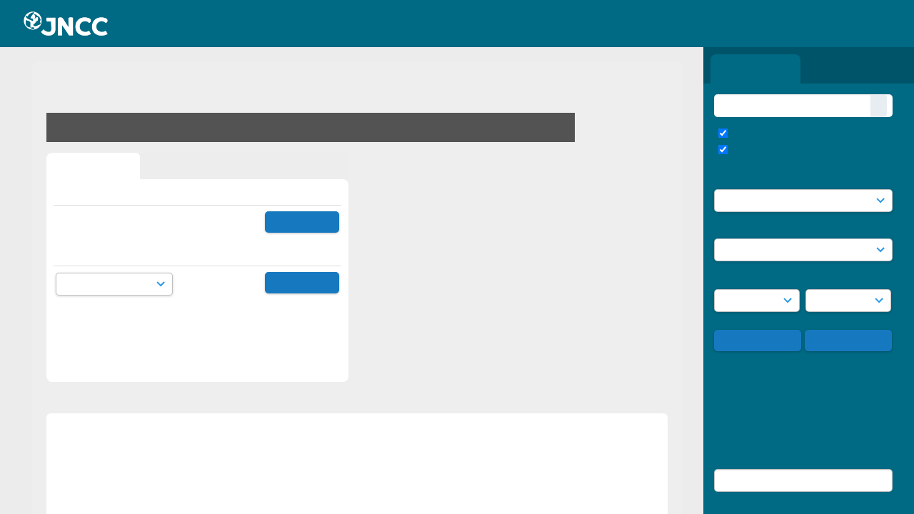

--- FILE ---
content_type: text/html; charset=UTF-8
request_url: https://jncc.resourcespace.com/pages/view.php?ref=8795&search=%21collection99+&order_by=collection&offset=0&restypes=&archive=&per_page=48&default_sort_direction=DESC&sort=ASC&context=Root&k=&curpos=&go=previous&
body_size: 34141
content:
    <!DOCTYPE html>
    <html lang="en">   
    <!--
    ResourceSpace version SVN 10.7    For copyright and license information see /documentation/licenses/resourcespace.txt
    https://www.resourcespace.com
    -->
    <head>
        <meta http-equiv="Content-Type" content="text/html; charset=UTF-8" />
        <meta http-equiv="X-UA-Compatible" content="IE=edge" />
        <meta http-equiv="CACHE-CONTROL" content="NO-CACHE">
        <meta http-equiv="PRAGMA" content="NO-CACHE">
                <meta name="viewport" content="width=device-width, initial-scale=1.0" />
        <meta name="pagename" content="view" />
        <meta name="pluginname" content="" />
        
        <title id="page-title">JNCC Image Catalogue - View Resource</title>

        <link rel="icon" type="image/png" href="https://jncc.resourcespace.com/filestore/jncc/system/config/header_favicon.png" />

        <!-- Load jQuery and jQueryUI -->
        <script src="https://jncc.resourcespace.com/lib/js/jquery-3.6.0.min.js?css_reload_key=5"></script>
        <script src="https://jncc.resourcespace.com/lib/js/jquery-ui-1.13.2.min.js?css_reload_key=5" type="text/javascript"></script>
        <script src="https://jncc.resourcespace.com/lib/js/jquery.layout.js?css_reload_key=5"></script>
        <link type="text/css" href="https://jncc.resourcespace.com/css/smoothness/jquery-ui.min.css?css_reload_key=5" rel="stylesheet" />
        <script src="https://jncc.resourcespace.com/lib/js/jquery.ui.touch-punch.min.js"></script>

        
        <script type="text/javascript" src="https://jncc.resourcespace.com/lib/js/jquery.tshift.min.js"></script>
        <script type="text/javascript" src="https://jncc.resourcespace.com/lib/js/jquery-periodical-updater.js"></script>

        <script type="text/javascript">StaticSlideshowImage=false;</script>
        <script type="text/javascript" src="https://jncc.resourcespace.com/js/slideshow_big.js?css_reload_key=5"></script>

                    <script type="text/javascript" src="https://jncc.resourcespace.com/js/contactsheet.js"></script>
            <script>contactsheet_previewimage_prefix = 'https://jncc.resourcespace.com/filestore/jncc';</script>
            <script type="text/javascript">jQuery.noConflict();</script>
        
        <script type="text/javascript">
            var ProcessingCSRF={"CSRFToken":"2d6caf052a2ee7dc1022e81bc0644ef8a6dc4f5c785f7ce3b3b8e2fa548fd67defe762ff8984ec241feb4cbd293b1ead6ad500e2fa234a6eaeb424137c7aa032@@[base64]@@8ff87c172b028534e0719da7a262a9f2221d1ff2aa7d0d103fd456eafdc308d2"};
            var ajaxLoadingTimer=500;
        </script>

        <script src="https://jncc.resourcespace.com/js/ajax_collections.js?css_reload_key=5" type="text/javascript"></script>
        <script src="https://jncc.resourcespace.com/lib/tinymce/tinymce.min.js" referrerpolicy="origin"></script>

        <!--  UPPY -->
        <script type="text/javascript" src="/lib/js/uppy.js?5"></script>
        <link rel="stylesheet" href="https://jncc.resourcespace.com/css/uppy.min.css?css_reload_key=5">

        
        <!-- Chart.js for graphs -->
        <script language="javascript" type="module" src="/lib/js/chartjs-4-4-0.js"></script>
        <script language="javascript" type="module" src="/lib/js/date-fns.js"></script>
        <script language="javascript" type="module" src="/lib/js/chartjs-adapter-date-fns.js"></script>

        <!-- jsTree -->
        <link rel="stylesheet" href="/lib/jstree/themes/default-dark/style.min.css">
        <script src="/lib/jstree/jstree.min.js"></script>
        <script src="/js/category_tree.js?css_reload_key=5"></script>

        <!-- DOMPurify -->
        <script src="https://jncc.resourcespace.com/lib/js/purify.min.js?reload_key=5"></script>

        <!-- toastify-js -->
        <script src="https://jncc.resourcespace.com/lib/toastify-js/src/toastify.js"></script>
        <link type="text/css" href="https://jncc.resourcespace.com/lib/toastify-js/src/toastify.css" rel="stylesheet" />

                    <script src="/js/browsebar_js.php" type="text/javascript"></script>
            
        <script type="text/javascript">
            var baseurl_short="/";
            var baseurl="https://jncc.resourcespace.com";
            var pagename="view";
            var errorpageload = "<h1>Error</h1><p>Sorry, there has been an error loading this page. If you are performing a search please try refining your search query. If the problem persists please contact your system administrator</p>";
            var errortext = "Error";
            var applicationname = "JNCC Image Catalogue";
            var pagetitle = "JNCC Image Catalogue - View Resource";
            var plugintitle = "";
            var branch_limit=false;
            var branch_limit_field = new Array();
            var global_trash_html = '<!-- Global Trash Bin (added through CentralSpaceLoad) -->';
            var TileNav = true;
            var errornotloggedin = 'You are not logged in';
            var login = 'Log in';
            global_trash_html += '<div id="trash_bin" class="trash_bin ui-droppable ui-droppable-active ui-state-hover"><span class="trash_bin_text"><i class="fa fa-trash" aria-hidden="true"></i></span></div>    <div id="trash_bin_delete_dialog" style="display:none;"></div>    <div id="delete_permanent_dialog" style="display:none;text-align:left;"></div>';
            oktext="OK";
            var scrolltopElementCentral='.ui-layout-center';
            var scrolltopElementContainer='.ui-layout-container';
            var scrolltopElementCollection='.ui-layout-south';
            var scrolltopElementModal='#modal';
            browse_clicked = false;        </script>

        <script src="/js/global.js?css_reload_key=5" type="text/javascript"></script>
        <script src="/lib/js/polyfills.js?css_reload_key=5"></script>

        <script type="text/javascript">

jQuery(document).ready(function() {
 jQuery.fn.reverse = [].reverse;
 jQuery(document).keyup(function (e)
  { 
    if(jQuery("input,textarea").is(":focus"))
    {
       // don't listen to keyboard arrows when focused on form elements
           }
    else if (jQuery('#lightbox').is(':visible'))
        {
        // Don't listen to keyboard arrows if viewing resources in lightbox
        }
    else
        {
        var share='';
        var modAlt=e.altKey;
        var modShift=e.shiftKey;
        var modCtrl=e.ctrlKey;
        var modMeta=e.metaKey;
        var modOn=(modAlt || modShift || modCtrl || modMeta);

         switch (e.which) 
         {

                        // Left arrow
            case 37:
                if (jQuery('.prevLink').length > 0) {
                    jQuery('.prevLink').click();
                    break;
                }
                if ((jQuery('.prevPageLink').length > 0)) {
                    jQuery('.prevPageLink').click();
                    break;
                }
            // Right arrow
            case 39:
                if (jQuery('.nextLink').length > 0) {
                    jQuery('.nextLink').click();
                    break;
                }
                if ((jQuery('.nextPageLink').length > 0)) {
                    jQuery('.nextPageLink').click();
                    break;
                } 
            case 65: if (jQuery('.addToCollection').length > 0) jQuery('.addToCollection:not(.ResourcePanelIcons .addToCollection)').click();
                     break;
            case 188: if (jQuery('.prevLink').length > 0) jQuery('.prevLink').click();
                     break;
            case 190: if (jQuery('.nextLink').length > 0) jQuery('.nextLink').click();
                     break;
            case 191: if (jQuery('.upLink').length > 0) jQuery('.upLink').click();
                     break;
            case 84: if (jQuery('#toggleThumbsLink').length > 0) jQuery('#toggleThumbsLink').click();
                     break;
            case 90: if (jQuery('.enterLink').length > 0) window.location=jQuery('.enterLink').attr("href");
                     break;
            case 27: ModalClose();
                     break;
            case 86: if(!modOn){CentralSpaceLoad('https://jncc.resourcespace.com/pages/search.php?search=!collection'+document.getElementById("currentusercollection").innerHTML+'&k='+share,true)};
                     break;
                     }

     }
 });
});
</script>
    <link rel="stylesheet" href="/plugins/transform/lib/jcrop/css/jquery.Jcrop.min.css?css_reload_key=5" type="text/css" />
    <script type="text/javascript" src="/plugins/transform/lib/jcrop/js/jquery.Jcrop.min.js?css_reload_key=5" language="javascript"></script>
    <script type="text/javascript" src="/lib/jQueryRotate/jQueryRotate.js?css_reload_key=5" language="javascript"></script>
    <script src="/lib/lightbox/js/lightbox.min.js" type="text/javascript" ></script><link type="text/css" href="/lib/lightbox/css/lightbox.min.css?css_reload_key=5" rel="stylesheet" />    <script>
    function closeModalOnLightBoxEnable()
        {
        setTimeout(function() {
            if(jQuery('#lightbox').is(':visible'))
                {
                ModalClose();
                }
        }, 10);
        }

    jQuery(document).ready(function()
        {
        lightbox.option({
            'resizeDuration': 300,
            'imageFadeDuration': 300,
            'fadeDuration': 300,
            'alwaysShowNavOnTouchDevices': true})
        });
    </script>
    
        <!-- Structure Stylesheet -->
        <link href="https://jncc.resourcespace.com/css/global.css?css_reload_key=5" rel="stylesheet" type="text/css" media="screen,projection,print" />
        <!-- Colour stylesheet -->
        <link href="https://jncc.resourcespace.com/css/light.css?css_reload_key=5" rel="stylesheet" type="text/css" media="screen,projection,print" />
        <!-- Override stylesheet -->
        <link href="https://jncc.resourcespace.com/css/css_override.php?k=&css_reload_key=5&noauth=" rel="stylesheet" type="text/css" media="screen,projection,print" />
        <!--- FontAwesome for icons-->
        <link rel="stylesheet" href="https://jncc.resourcespace.com/lib/fontawesome/css/all.min.css?css_reload_key=5">
        <link rel="stylesheet" href="https://jncc.resourcespace.com/lib/fontawesome/css/v4-shims.min.css?css_reload_key=5">
        <!-- Load specified font CSS -->
                    <link id="global_font_link" href="https://jncc.resourcespace.com/css/fonts/Inter.css?css_reload_key=5" rel="stylesheet" type="text/css" />
                <!-- Web app manifest -->
        <link rel="manifest" href="https://jncc.resourcespace.com/manifest.json">

                    <!--Leaflet.js files-->
            <link rel="stylesheet" href="https://jncc.resourcespace.com/lib/leaflet/leaflet.css?css_reload_key=5"/>
            <script src="https://jncc.resourcespace.com/lib/leaflet/leaflet.js?5"></script>

                <script>
    // Copied from leaflet-providers.js
    (function (root, factory) {
        if (typeof define === 'function' && define.amd) {
            // AMD. Register as an anonymous module.
            define(['leaflet'], factory);
        } else if (typeof modules === 'object' && module.exports) {
            // define a Common JS module that relies on 'leaflet'
            module.exports = factory(require('leaflet'));
        } else {
            // Assume Leaflet is loaded into global object L already
            factory(L);
        }
    }(this, function (L) {
        'use strict';

        L.TileLayer.Provider = L.TileLayer.extend({
            initialize: function (arg, options) {
                var providers = L.TileLayer.Provider.providers;

                var parts = arg.split('.');

                var providerName = parts[0];
                var variantName = parts[1];

                if (!providers[providerName]) {
                    throw 'No such provider (' + providerName + ')';
                }

                var provider = {
                    url: providers[providerName].url,
                    options: providers[providerName].options
                };

                // overwrite values in provider from variant.
                if (variantName && 'variants' in providers[providerName]) {
                    if (!(variantName in providers[providerName].variants)) {
                        throw 'No such variant of ' + providerName + ' (' + variantName + ')';
                    }
                    var variant = providers[providerName].variants[variantName];
                    var variantOptions;
                    if (typeof variant === 'string') {
                        variantOptions = {
                            variant: variant
                        };
                    } else {
                        variantOptions = variant.options;
                    }
                    provider = {
                        url: variant.url || provider.url,
                        options: L.Util.extend({}, provider.options, variantOptions)
                    };
                }

                // replace attribution placeholders with their values from toplevel provider attribution,
                // recursively
                var attributionReplacer = function (attr) {
                    if (attr.indexOf('{attribution.') === -1) {
                        return attr;
                    }
                    return attr.replace(/\{attribution.(\w*)\}/g,
                        function (match, attributionName) {
                            return attributionReplacer(providers[attributionName].options.attribution);
                        }
                    );
                };
                provider.options.attribution = attributionReplacer(provider.options.attribution);

                // Compute final options combining provider options with any user overrides
                var layerOpts = L.Util.extend({}, provider.options, options);
                L.TileLayer.prototype.initialize.call(this, provider.url, layerOpts);
            }
        });

        /**
        * Definition of providers.
        * see http://leafletjs.com/reference.html#tilelayer for options in the options map.
        */

        L.TileLayer.Provider.providers = {

        USGSTNM: {
        url: 'https://jncc.resourcespace.com/pages/ajax/tiles.php?provider=USGSTNM&resource=8795&collection=99&k=&x={x}&y={y}&z={z}',
        options: {
        maxZoom: 8,
        attribution: '<a href="https://www.doi.gov">U.S. Department of the Interior</a> | <a href="https://www.usgs.gov">U.S. Geological Survey</a>',
    },
        variants: {
USTopo: {
        },
USImagery: {
            url: 'https://jncc.resourcespace.com/pages/ajax/tiles.php?provider=USGSTNM&resource=8795&collection=99&k=&variant=USImagery&x={x}&y={y}&z={z}'
},
USImageryTopo: {
            url: 'https://jncc.resourcespace.com/pages/ajax/tiles.php?provider=USGSTNM&resource=8795&collection=99&k=&variant=USImageryTopo&x={x}&y={y}&z={z}'
},
         },
},
OSM: {
        url: 'https://jncc.resourcespace.com/pages/ajax/tiles.php?provider=OSM&resource=8795&collection=99&k=&x={x}&y={y}&z={z}',
        options: {
        maxZoom: 19,
        attribution: '<a href="https://www.openstreetmap.org/copyright">OpenStreetMap</a>',
    },
        variants: {
UK: {
        },
         },
},
        ResourceSpace: {
            url: 'https://jncc.resourcespace.com/pages/ajax/tiles.php?x={x}&y={y}&z={z}',
            options: {
                maxZoom: 3,
                attribution: '&copy; <a href="https://www.openstreetmap.org/copyright">OpenStreetMap</a> contributors',
                },
            variants: { OSM: {}}
            }

        };

        L.tileLayer.provider = function (provider, options) {
            return new L.TileLayer.Provider(provider, options);
        };

        return L;
    }));
    </script>
    
            <!--Leaflet PouchDBCached v1.0.0 plugin file with PouchDB v7.1.1 file-->
                            <script src="https://jncc.resourcespace.com/lib/leaflet_plugins/pouchdb-7.1.1/pouchdb-7.1.1.min.js"></script>
                <script src="https://jncc.resourcespace.com/lib/leaflet_plugins/leaflet-PouchDBCached-1.0.0/L.TileLayer.PouchDBCached.min.js"></script>
            
            <!--Leaflet MarkerCluster v1.4.1 plugin files-->
            <link rel="stylesheet" href="https://jncc.resourcespace.com/lib/leaflet_plugins/leaflet-markercluster-1.4.1/dist/MarkerCluster.css"/>
            <link rel="stylesheet" href="https://jncc.resourcespace.com/lib/leaflet_plugins/leaflet-markercluster-1.4.1/dist/MarkerCluster.Default.css"/>

            <!--Leaflet ColorMarkers v1.0.0 plugin file-->
            <script src="https://jncc.resourcespace.com/lib/leaflet_plugins/leaflet-colormarkers-1.0.0/js/leaflet-color-markers.js"></script>

            <!--Leaflet NavBar v1.0.1 plugin files-->
            <link rel="stylesheet" href="https://jncc.resourcespace.com/lib/leaflet_plugins/leaflet-NavBar-1.0.1/src/Leaflet.NavBar.css"/>
            <script src="https://jncc.resourcespace.com/lib/leaflet_plugins/leaflet-NavBar-1.0.1/src/Leaflet.NavBar.min.js"></script>

            <!--Leaflet Omnivore v0.3.1 plugin file-->
            
            <!--Leaflet EasyPrint v2.1.9 plugin file-->
            <script src="https://jncc.resourcespace.com/lib/leaflet_plugins/leaflet-easyPrint-2.1.9/dist/bundle.min.js"></script>

            <!--Leaflet StyledLayerControl v5/16/2019 plugin files-->
            <link rel="stylesheet" href="https://jncc.resourcespace.com/lib/leaflet_plugins/leaflet-StyledLayerControl-5-16-2019/css/styledLayerControl.css"/>
            <script src="https://jncc.resourcespace.com/lib/leaflet_plugins/leaflet-StyledLayerControl-5-16-2019/src/styledLayerControl.min.js"></script>

            <!--Leaflet Zoomslider v0.7.1 plugin files-->
            <link rel="stylesheet" href="https://jncc.resourcespace.com/lib/leaflet_plugins/leaflet-zoomslider-0.7.1/src/L.Control.Zoomslider.css"/>
            <script src="https://jncc.resourcespace.com/lib/leaflet_plugins/leaflet-zoomslider-0.7.1/src/L.Control.Zoomslider.min.js"></script>

            <!--Leaflet Shades v1.0.2 plugin files-->
            <link rel="stylesheet" href="https://jncc.resourcespace.com/lib/leaflet_plugins/leaflet-shades-1.0.2/src/css/leaflet-shades.css"/>
            <script src="https://jncc.resourcespace.com/lib/leaflet_plugins/leaflet-shades-1.0.2/leaflet-shades.js"></script>

            <link href="/plugins/refineresults/css/style.css?css_reload_key=5" rel="stylesheet" type="text/css" media="screen,projection,print" class="plugincss" /><link href="/plugins/refineresults/css/style-dark.php?css_reload_key=5" rel="stylesheet" type="text/css" media="screen,projection,print" class="plugincss" /><link href="/plugins/openai_image_edit/css/style.css?css_reload_key=5" rel="stylesheet" type="text/css" media="screen,projection,print" class="plugincss" /><link href="/plugins/transform/css/style.css?css_reload_key=5" rel="stylesheet" type="text/css" media="screen,projection,print" class="plugincss" /><link href="/plugins/transform/css/style-dark.php?css_reload_key=5" rel="stylesheet" type="text/css" media="screen,projection,print" class="plugincss" /><link href="/plugins/rse_workflow/css/style.css?css_reload_key=5" rel="stylesheet" type="text/css" media="screen,projection,print" class="plugincss" />
        <script>jQuery('.plugincss').attr('class','plugincss0');</script>
    </head>

    <body lang="en">
        <div class="slide slide-active"></div>
        <div class="slide"></div>
        <a href="#UICenter" class="skip-to-main-content">Skip to main content</a>

        <!-- Processing graphic -->
        <div id='ProcessingBox' style='display: none'>
            <i aria-hidden="true" class="fa fa-cog fa-spin fa-3x fa-fw"></i>
            <p id="ProcessingStatus"></p>
        </div>

        <!--Global Header-->
        
            <div id="Header" class=" ui-layout-north "
            >
                <div id="HeaderResponsive">
                                            <a href="https://jncc.resourcespace.com/pages/home.php" onclick="return CentralSpaceLoad(this,true);" class="HeaderImgLink">
                            <img src="https://jncc.resourcespace.com/filestore/jncc/system/config/linkedheaderimgsrc.png" id="HeaderImg" alt="JNCC Image Catalogue">
                        </a>
                           
                        <div id="HeaderButtons" style="display:none;">
                            <div id="ButtonHolder">
                                <a href="#" id="HeaderNav2Click" class="ResponsiveHeaderButton ResourcePanel ResponsiveButton">
                                    <span class="rbText">Menu</span>
                                    <span class="fa fa-fw fa-lg fa-bars"></span>
                                </a>

                                <a href="#" id="HeaderNav1Click" class="ResponsiveHeaderButton ResourcePanel ResponsiveButton">
                                    <span class="rbText">
                                        Account                                    </span>

                                                                            <span class="fa fa-fw fa-lg fa-user"></span>
                                                                    </a>
                            </div>
                        </div>
                                        </div>

                                    <div id="HeaderNav2" class="HorizontalNav HorizontalWhiteNav">
                        
<nav aria-label="Main menu">
    <ul id="HeaderLinksContainer">
                    <li class="HeaderLink">
                <a href="https://jncc.resourcespace.com/pages/home.php" onClick="return CentralSpaceLoad(this,true);">
                    <i aria-hidden="true" class="fa fa-fw fa-grip"></i>&nbsp;Dash                </a>
            </li>
        
        
        
        
                    <li class="HeaderLink">
                <a href="https://jncc.resourcespace.com/pages/collections_featured.php" onClick="return CentralSpaceLoad(this,true);">
                    <i aria-hidden="true" class="fa fa-fw fa-folder"></i>&nbsp;Featured collections                </a>
            </li>
        
        
        
                    <li class="HeaderLink">
                <a href="https://jncc.resourcespace.com/pages/search.php?search=%21last1000&order_by=resourceid&sort=desc" onClick="return CentralSpaceLoad(this,true);">
                    <i aria-hidden="true" class="fa fa-fw fa-clock"></i>&nbsp;Recent                </a>
            </li>
        
        
        
        
        
                    <li class="HeaderLink">
                <a href="https://jncc.resourcespace.com/pages/help.php" onClick="return ModalLoad(this,true);">
                    <i aria-hidden="true" class="fa fa-fw fa-book"></i>&nbsp;Knowledge Base                </a>
            </li>
        
        
    </ul><!-- close HeaderLinksContainer -->
</nav>

<script>
    jQuery(document).ready(function() {
        headerLinksDropdown();
    });
</script>                    </div>

                    <div id="HeaderNav1" class="HorizontalNav">
                                                        <ul>
                                    <li>
                                        <a href="https://jncc.resourcespace.com/login.php">Log in</a>
                                    </li>
                                                                    </ul>
                                <script>

    var activeSeconds=30;

    var message_timer = null;
    var message_refs = new Array();
    var message_poll_first_run = true;

    var counter = 0;

    function message_poll()
    {

        if (message_timer != null)
        {
            clearTimeout(message_timer);
            message_timer = null;
        }
        activeSeconds-=10;
        if(activeSeconds < 0)
            {
                message_timer = window.setTimeout(message_poll,10 * 1000);
                return;
            }
                    jQuery.ajax({
            url: 'https://jncc.resourcespace.com/pages/ajax/message.php?ajax=true',
            type: 'GET',
            success: function(messages, textStatus, xhr) {
                if(xhr.status == 200 && messages && messages.length > 0) {
                    messagecount = messages.length;
                    if(messages[messages.length - 1]['ref'] == 0) {
                        // The last message is a dummy entry with a count of actions and failed jobs
                        messagecount = messagecount-1;
                    }
                    usertotalcount = 0;
                    actioncount = 0;
                    failedjobcount = 0;
                    admintotalcount = 0;
                    
                    if (typeof(messages[messages.length - 1]['actioncount']) !== 'undefined') {
                        // There are actions as well as messages
                        actioncount = parseInt(messages[messagecount]['actioncount']);
                        usertotalcount = usertotalcount + actioncount;
                    }
                    if (typeof(messages[messages.length - 1]['requestcount']) !== 'undefined') {
                        // There are actions as well as messages
                        requestcount = parseInt(messages[messagecount]['requestcount']);
                        admintotalcount = admintotalcount + requestcount;
                    }
                    if (typeof(messages[messages.length - 1]['researchcount']) !== 'undefined') {
                        // There are actions as well as messages
                        researchcount = parseInt(messages[messagecount]['researchcount']);
                        admintotalcount = admintotalcount + researchcount;
                    }
                    if (typeof(messages[messages.length - 1]['failedjobcount']) !== 'undefined') {
                        userfailedjobcount = parseInt(messages[messagecount]['failedjobcount']['user']);
                        usertotalcount     = usertotalcount + userfailedjobcount;
                        failedjobcount     = parseInt(messages[messagecount]['failedjobcount']['all']);
                        admintotalcount = admintotalcount + failedjobcount;
                    }
                    if (usertotalcount > 999 ) {
                        usertotalcountlabel = "999+";
                    } else {
                        usertotalcountlabel = usertotalcount.toString();
                    }

                    if (usertotalcountlabel == "0") {
                        jQuery('span.UserMenuCountPill').html(DOMPurify.sanitize(usertotalcountlabel)).hide();
                    } else {
                        jQuery('span.UserMenuCountPill').html(DOMPurify.sanitize(usertotalcountlabel)).fadeIn();
                    }                    

                    if (activeSeconds > 0 || message_poll_first_run) {
                        for(var i = 0; i < messagecount; i++) {
                            var ref = messages[i]['ref'];
                            if (message_poll_first_run)
                                {
                                message_refs.push(ref);
                                continue;
                                }
                            if (message_refs.indexOf(ref)!=-1)
                                {
                                continue;
                                }
                            message_refs.push(ref);
                            var message = nl2br(messages[i]['message']);
                            var url = messages[i]['url'];
                            if(messages[i]['type'] & 4 && pagename =='user_message' && parseInt(messages[i]['ownerid']) == parseInt(msgto))
                                {
                                // Show the message directly on the page if on user_message.php and communicating with this user
                                showUserMessage(messages[i]['message'],false);
                                }
                            else
                                {
                                // Show message popup if configured
                                                                    message_display(message, url, ref, function (ref) {
                                    jQuery.get('https://jncc.resourcespace.com/pages/ajax/message.php?ajax=true&seen=' + ref);
                                    });
                                                                    
                                }                           
                            message_poll();
                        }
                    }

                    if (actioncount > 0) {
                        if (actioncount > 999 ) {
                            actioncountlabel = "999+";
                        } else {
                            actioncountlabel = actioncount.toString();
                        }
                        console.log(actioncount);
                        jQuery('span.ActionCountPill').html(DOMPurify.sanitize(actioncountlabel)).fadeIn();
                    } else {
                        jQuery('span.ActionCountPill').hide();
                    }

                    if (messagecount > 0) {
                        if (messagecount > 999 ) {
                            messagecountlabel = "999+";
                        } else {
                            messagecountlabel = messagecount.toString();
                        }
                        jQuery('span.MessageCountPill').html(DOMPurify.sanitize(messagecountlabel)).fadeIn();
                    } else {
                        jQuery('span.MessageCountPill').hide(); 
                    }

                    if (failedjobcount>0)
                        {
                        jQuery('span.FailedJobCountPill').html(failedjobcount).fadeIn();
                        let teampill = jQuery('#TeamMessages');
                        if(teampill.attr('data-value') != undefined)
                            {
                            failedjobcount = failedjobcount + teampill.attr('data-value');
                            }
                        teampill.html(DOMPurify.sanitize(failedjobcount)).fadeIn();
                        }
                    else
                        {
                        jQuery('span.FailedJobCountPill').hide();   
                        }

                    if (admintotalcount > 0) {
                        if (admintotalcount > 999 ) {
                            admintotalcountlabel = "999+";
                        } else {
                            admintotalcountlabel = admintotalcount.toString();
                        }
                        jQuery('span.AdminMenuCountPill').html(DOMPurify.sanitize(admintotalcountlabel)).fadeIn();
                    } else {
                        jQuery('span.AdminMenuCountPill').hide();
                    }

                } else {
                    jQuery('span.UserMenuCountPill').hide();
                    jQuery('span.MessageCountPill').hide();
                    jQuery('span.ActionCountPill').hide();
                    jQuery('span.AdminCountPill').hide();
                }
            }
        }).done(function() {
            message_timer = window.setTimeout(message_poll,10 * 1000);
                            message_poll_first_run = false;
        });

        check_upgrade_in_progress();
    }

    jQuery(document).bind("blur focus focusin focusout load resize scroll unload click dblclick mousedown mouseup mousemove mouseover mouseout mouseenter mouseleave change select submit keydown keypress keyup error",
        function() {
            activeSeconds=30;
        });

    jQuery(document).ready(function () {
            message_poll();
        });

    function message_display(message, url, ref, callback)
    {
        if (typeof ref==="undefined")
        {
            ref=new Date().getTime();
        }
        if (typeof url==="undefined")
        {
            url="";
        }
        if (url!="")
        {
            url=decodeURIComponent(url);
            url="<a href='" + url + "'>Link</a>";
        }
        var id='message' + ref;
        if (jQuery("#" + id).length)        // already being displayed
        {
            return;
        }

    jQuery('div#MessageContainer')
        .append("<div class='MessageBox' style='display: none;' id='" + id + "'>" + nl2br(DOMPurify.sanitize(message)) + "<br />" + url + "</div>")
        .after(function()
        {

            var t = window.setTimeout(function()
            {
                jQuery("div#" + id).fadeOut("fast",function()
                    {
                        this.remove()
                    }
                )
            },5000);

            jQuery("div#" + id).show().bind("click",function()
            {
                jQuery("div#" + id).fadeOut("fast", function()
                {
                    jQuery("div#" + id).remove();
                    jQuery.get('https://jncc.resourcespace.com/pages/ajax/message.php?ajax=true&seen=' + ref);
                    if (typeof callback === 'function')
                    {
                        callback();
                    }
                });
            });

            jQuery("div#" + id).bind("mouseenter",function()
            {
                window.clearTimeout(t);
                jQuery("div#" + id).fadeIn("fast");
            });

            jQuery("div#" + id).bind("mouseleave",function()
            {
                window.clearTimeout(t);
                t = window.setTimeout(function()
                {
                    jQuery("div#" + id).fadeOut("fast",function()
                        {
                            this.remove();
                        }
                    )},3000);
            });
        });
    }
    
    function message_modal(message, url, ref, owner)
        {
        if (typeof ref==="undefined")
            {
                ref=new Date().getTime();
            }
        if (typeof url==="undefined")
            {
                url="";
            }
        if (url!="")
            {
                url=decodeURIComponent(url);
                url=DOMPurify.sanitize(url);
                url="<a class='message_link' href='" + url + "'>Link</a>";
            }
        if (typeof owner==="undefined" || owner=='')
            {
            owner = 'JNCC Image Catalogue';
            }

        jQuery("#modal_dialog").html("<div class='MessageText'>" + nl2br(DOMPurify.sanitize(message)) + "</div>" + url);
        jQuery("#modal_dialog").addClass('message_dialog');
        jQuery("#modal_dialog").dialog({
            title: 'Message from ' + owner,
            modal: true,
            resizable: false,
            buttons: [{text: "OK",
                        click: function() {
                        jQuery( this ).dialog( "close" );
                        }}],
            dialogClass: 'message',
            width: (jQuery(window).width() <= 1280) ? jQuery(window).width()*0.7 : 600,
            maxHeight: jQuery(window).height()*0.8,
            draggable: true,
            open: function(event, ui) {
                jQuery('.ui-widget-overlay').bind('click', function(){ jQuery("#modal_dialog").dialog('close'); });
                jQuery( ".ui-dialog-content" ).scrollTop(0);
                },
            close: function( event, ui ) {
                jQuery('#modal_dialog').html('');
                jQuery("#modal_dialog").removeClass('message_dialog');
                jQuery.get('https://jncc.resourcespace.com/pages/ajax/message.php?ajax=true&seen=' + ref);
                },
            dialogClass: 'no-close'
            });
                
        }

</script>
                    </div>

                    
        <div class="clearer"></div>

                    </div>
                        <div id="SearchBarContainer" class="ui-layout-east" >
                    
<script>
    var categoryTreeChecksArray = [];
</script>

<div id="SearchBox">
    <div id="SearchBarTabsContainer">
        <a href="#" onclick="selectSearchBarTab('search');">
            <div class="SearchBarTab SearchTab SearchBarTabSelected">
                <i class="fa-solid fa-fw fa-magnifying-glass"></i>
                Search            </div>
        </a>
                    <a href="#" onclick="selectSearchBarTab('browse');" >
                <div class="SearchBarTab BrowseTab ">
                    <i class="fa-solid fa-fw fa-list"></i>
                    Browse                </div>
            </a>
            </div>

            <div id="SearchBoxPanel">
            <div class="SearchSpace" id="searchspace"> 
                <form
                    id="simple_search_form"
                    method="post"
                    action="https://jncc.resourcespace.com/pages/search.php"
                    onsubmit="return CentralSpacePost(this,true);"
                >
                        <input type="hidden" name="CSRFToken" value="110cb6f834192a47864a45b6af413447a533b3be988ccb245a563dc96bc7701ca9c2fa44666bf3449854b13c0f73027ae8272cff988292290804c4e66b85c2c2@@[base64]@@9dc7e704d1347e68ea228e7886eac4257111685553c3e4c1a84d24ad3000e39a">
                        <input 
                        id="ssearchbox"
                        name="search"
                        type="text"
                        class="SearchWidth"
                        value=""
                        placeholder="Search"
                        aria-label="Simple search"
                    >
                    <input
                        id="ssearchhiddenfields"
                        name="ssearchhiddenfields"
                        type="hidden"
                        value=""
                    >
                    <button
                        class="fas fa-search search-icon"
                        type="submit"
                        alt="Search"
                        title="Search"
                    ></button>

                    <script>
                                                    jQuery(document).ready(function () {
                                jQuery('#ssearchbox').autocomplete({
                                    source: "https://jncc.resourcespace.com/pages/ajax/autocomplete_search.php",
                                    minLength: 3,
                                });
                                
                                                                    // Ensure any previously hidden search fields remain hidden
                                    SimpleSearchFieldsHideOrShow();
                                                            });
                                                </script>

                    
                        <input type="hidden" name="resetrestypes" value="yes">
                        <div id="searchbarrt" >
                            
                                <div class="tick">
                                    <input
                                        class="tickbox"
                                        id="TickBox1" 
                                        type="checkbox"
                                        value="yes"
                                        name="resource1"  
                                                                                    checked="checked"
                                         
                                        onclick="SimpleSearchFieldsHideOrShow(true);"
                                    >
                                    <label for="TickBox1">
                                        <i class="fa fa-fw fa-file"></i>    
                                        &nbsp;Photo                                    </label>
                                </div>

                                
                                <div class="tick">
                                    <input
                                        class="tickbox"
                                        id="TickBox3" 
                                        type="checkbox"
                                        value="yes"
                                        name="resource3"  
                                                                                    checked="checked"
                                         
                                        onclick="SimpleSearchFieldsHideOrShow(true);"
                                    >
                                    <label for="TickBox3">
                                        <i class="fa fa-fw fa-file"></i>    
                                        &nbsp;Video                                    </label>
                                </div>

                                                            
                            <div class="spacer"></div>
                                                    </div>
                        <!-- RENDERING FIELD=112 notabletaxalatin -->
        <div class="SearchItem" id="simplesearch_112"  ><label for="simplesearch_112">Notable Taxa (Scientific/Latin)</label><br/>

                        <select class="SearchWidth" name="nodes_searched[112]" id="field_112"
                    onChange="FilterBasicSearchOptions('notabletaxalatin',[0]);" >
                    <option value=""></option>
                                        <option value="6950" >Abietinaria abietina</option>
                                                <option value="6781" >Acanthocardia</option>
                                                <option value="6956" >Acanthodoris pilosa</option>
                                                <option value="6959" >Acrosorium reptans</option>
                                                <option value="6965" >Actinauge richardi</option>
                                                <option value="9029" >Actinia</option>
                                                <option value="6970" >Actinia equina</option>
                                                <option value="8393" >Actiniidae</option>
                                                <option value="6971" >Actinothoe sphyrodeta</option>
                                                <option value="6979" >Adamsia carciniopados</option>
                                                <option value="6980" >Aeolidia papillosa</option>
                                                <option value="10215" >Aeolidiella sp</option>
                                                <option value="6998" >Aequipecten</option>
                                                <option value="6987" >Aequipecten opercularis</option>
                                                <option value="9293" >Aglaophenia</option>
                                                <option value="7007" >Aglaophenia pluma</option>
                                                <option value="7010" >Aglaophenia tubulifera</option>
                                                <option value="6871" >Aglaozonia (asexual cutleria)</option>
                                                <option value="6964" >Agonus cataphractus</option>
                                                <option value="8341" >Ahnfeltia plicata</option>
                                                <option value="7022" >Akera bullata</option>
                                                <option value="7035" >Alaria</option>
                                                <option value="6873" >Alaria esculenta</option>
                                                <option value="7054" >Alcyonidium</option>
                                                <option value="7040" >Alcyonidium diaphanum</option>
                                                <option value="7048" >Alcyonidium gelatinosum</option>
                                                <option value="7051" >Alcyonidium hirsutum</option>
                                                <option value="7132" >Alcyonium</option>
                                                <option value="6927" >Alcyonium digitatum</option>
                                                <option value="7125" >Alcyonium glomeratum</option>
                                                <option value="7151" >Alentia gelatinosa</option>
                                                <option value="8885" >Ammodytes</option>
                                                <option value="7154" >Amphianthus dohrnii</option>
                                                <option value="7156" >Amphilectus</option>
                                                <option value="7158" >Amphipholis squamata</option>
                                                <option value="7335" >Amphipoda</option>
                                                <option value="7161" >Amphitrite</option>
                                                <option value="7172" >Amphiura</option>
                                                <option value="7164" >Amphiura brachiata</option>
                                                <option value="7166" >Amphiura chiajei</option>
                                                <option value="7169" >Amphiura filiformis</option>
                                                <option value="10231" >Amphorina</option>
                                                <option value="7180" >Anapagurus</option>
                                                <option value="7176" >Anapagurus laevis</option>
                                                <option value="7182" >Anemonia viridis</option>
                                                <option value="8890" >Angiospermae</option>
                                                <option value="7194" >Anguilla anguilla</option>
                                                <option value="8548" >Anguinella palmata</option>
                                                <option value="8895" >Anomia ephippium</option>
                                                <option value="6364" >Anseropoda placenta</option>
                                                <option value="7195" >Antalis entalis</option>
                                                <option value="7260" >Antedon</option>
                                                <option value="7057" >Antedon bifida</option>
                                                <option value="7203" >Antedon petasus</option>
                                                <option value="7268" >Antennella secundaria</option>
                                                <option value="7270" >Anthopleura ballii</option>
                                                <option value="8368" >Anthozoa</option>
                                                <option value="10224" >Antiopella cristata</option>
                                                <option value="7274" >Aphrodita aculeata</option>
                                                <option value="6810" >Aplidium</option>
                                                <option value="7277" >Aplidium nordmanni</option>
                                                <option value="7147" >Aplidium punctum</option>
                                                <option value="7278" >Aplysia punctata</option>
                                                <option value="7282" >Aporrhais pespelecani</option>
                                                <option value="6368" >Arachnanthus sarsi</option>
                                                <option value="7286" >Archidoris pseudoargus</option>
                                                <option value="7289" >Arctica islandica</option>
                                                <option value="7298" >Arenicola</option>
                                                <option value="7021" >Arenicola marina</option>
                                                <option value="7303" >Armeria</option>
                                                <option value="8900" >Ascidia</option>
                                                <option value="7334" >Ascidiacea</option>
                                                <option value="6933" >Ascidia conchilega</option>
                                                <option value="7113" >Ascidia mentula</option>
                                                <option value="7306" >Ascidia virginea</option>
                                                <option value="7058" >Ascidiella aspersa</option>
                                                <option value="6865" >Ascidiella scabra</option>
                                                <option value="8770" >Ascophyllum</option>
                                                <option value="7360" >Ascophyllum nodosum</option>
                                                <option value="7356" >Ascophyllum nodosum mackaii</option>
                                                <option value="8948" >Aslia lefevrei</option>
                                                <option value="6885" >Asperococcus</option>
                                                <option value="8796" >Asperococcus bullosus</option>
                                                <option value="7370" >Astacilla longicornis</option>
                                                <option value="7389" >Asterias</option>
                                                <option value="6834" >Asterias rubens</option>
                                                <option value="6366" >Astropecten irregularis</option>
                                                <option value="7397" >Atelecyclus rotundatus</option>
                                                <option value="6372" >Atrina fragilis</option>
                                                <option value="7400" >Audouinella</option>
                                                <option value="7083" >Aurelia</option>
                                                <option value="7404" >Aurelia aurita</option>
                                                <option value="7408" >Aureliania heterocera</option>
                                                <option value="7417" >Axinella</option>
                                                <option value="7412" >Axinella damicornis</option>
                                                <option value="7415" >Axinella dissimilis</option>
                                                <option value="6823" >Axinella infundibuliformis</option>
                                                <option value="8007" >Balanomorpha</option>
                                                <option value="8142" >Balanus</option>
                                                <option value="6904" >Balanus balanus</option>
                                                <option value="7418" >Balanus crenatus</option>
                                                <option value="7420" >Barnea</option>
                                                <option value="7421" >Beggiatoa</option>
                                                <option value="7424" >Bispira volutacornis</option>
                                                <option value="8364" >Blidingia</option>
                                                <option value="7425" >Bolocera tuediae</option>
                                                <option value="7428" >Boltenia echinata</option>
                                                <option value="7434" >Bonellia</option>
                                                <option value="7429" >Bonellia viridis</option>
                                                <option value="7438" >Bonnemaisonia asparagoides</option>
                                                <option value="8288" >Bonnemaisonia hamifera</option>
                                                <option value="7443" >Botrylloides</option>
                                                <option value="7037" >Botrylloides leachi</option>
                                                <option value="7451" >Botryllus</option>
                                                <option value="7444" >Botryllus schlosseri</option>
                                                <option value="8739" >Bougainvillia</option>
                                                <option value="7452" >Bougainvillia ramosa</option>
                                                <option value="7453" >Branchiomma</option>
                                                <option value="10246" >Branchiostoma lanceolatum</option>
                                                <option value="8924" >Brissopsis lyrifera</option>
                                                <option value="7456" >Brongniartella byssoides</option>
                                                <option value="7077" >Bryozoa</option>
                                                <option value="8092" >Bryozoa indet crusts</option>
                                                <option value="7206" >Buccinum</option>
                                                <option value="7457" >Buccinum undatum</option>
                                                <option value="8257" >Bugula</option>
                                                <option value="7463" >Bugula flabellata</option>
                                                <option value="7464" >Bugula plumosa</option>
                                                <option value="9949" >Bugula purpurotincta</option>
                                                <option value="7467" >Bugula turbinata</option>
                                                <option value="7468" >Caberea ellisii</option>
                                                <option value="7469" >Cadlina laevis</option>
                                                <option value="7472" >Calliactis parasitica</option>
                                                <option value="7476" >Callianassa</option>
                                                <option value="7474" >Callianassa subterranea</option>
                                                <option value="7477" >Calliblepharis ciliata</option>
                                                <option value="7483" >Callionymus</option>
                                                <option value="7479" >Callionymus lyra</option>
                                                <option value="7482" >Callionymus reticulatus</option>
                                                <option value="7496" >Calliostoma</option>
                                                <option value="7071" >Calliostoma zizyphinum</option>
                                                <option value="7497" >Callophyllis laciniata</option>
                                                <option value="7500" >Calocaris</option>
                                                <option value="7499" >Calocaris macandreae</option>
                                                <option value="7512" >Cancer</option>
                                                <option value="6963" >Cancer pagurus</option>
                                                <option value="7009" >Caprellidae</option>
                                                <option value="7374" >Carcinus maenas</option>
                                                <option value="8434" >Caryophyllia</option>
                                                <option value="6930" >Caryophyllia smithii</option>
                                                <option value="7537" >Catenella caespitosa</option>
                                                <option value="8246" >Cellaria</option>
                                                <option value="7538" >Cellaria fistulosa</option>
                                                <option value="8731" >Centrolabrus exoletus</option>
                                                <option value="9938" >Ceramaster granularis</option>
                                                <option value="7540" >Ceramium</option>
                                                <option value="7539" >Ceramium nodulosum</option>
                                                <option value="8892" >Cerastoderma edule</option>
                                                <option value="7541" >Cereus pedunculatus</option>
                                                <option value="7561" >Cerianthus</option>
                                                <option value="7122" >Cerianthus lloydii</option>
                                                <option value="7563" >Chaetopterus</option>
                                                <option value="6786" >Chaetopterus variopedatus</option>
                                                <option value="7565" >Chirolophis ascanii</option>
                                                <option value="7572" >Chlamys</option>
                                                <option value="7003" >Chlamys varia</option>
                                                <option value="7570" >Chlamys varia var. nivea</option>
                                                <option value="7555" >Chlorophyceae</option>
                                                <option value="7669" >Chlorophycota</option>
                                                <option value="8854" >Chondrus</option>
                                                <option value="7574" >Chondrus crispus</option>
                                                <option value="7900" >Chone infundibuliformis</option>
                                                <option value="8896" >Chorda</option>
                                                <option value="6890" >Chorda filum</option>
                                                <option value="8490" >Chromophycota</option>
                                                <option value="8648" >Chromophycota indet.(crusts)</option>
                                                <option value="10116" >Chrysaora</option>
                                                <option value="7581" >Chrysaora hysoscella</option>
                                                <option value="8410" >Chthamalus</option>
                                                <option value="7582" >Chthamalus montagui</option>
                                                <option value="7586" >Chthamalus stellatus</option>
                                                <option value="7587" >Ciliata mustela</option>
                                                <option value="8804" >Ciocalypta penicillus</option>
                                                <option value="7997" >Ciona</option>
                                                <option value="6896" >Ciona intestinalis</option>
                                                <option value="6801" >Cirratulus cirratus</option>
                                                <option value="7498" >Cirripedia</option>
                                                <option value="7598" >Cladophora</option>
                                                <option value="7827" >Cladophora rupestris</option>
                                                <option value="7601" >Cladostephus spongiosus</option>
                                                <option value="6851" >Clathria barleei</option>
                                                <option value="7604" >Clathrina</option>
                                                <option value="7603" >Clathrina coriacea</option>
                                                <option value="8569" >Clavelina</option>
                                                <option value="7321" >Clavelina lepadiformis</option>
                                                <option value="8825" >Cliona</option>
                                                <option value="6819" >Cliona celata</option>
                                                <option value="7834" >Clytia hemisphaerica</option>
                                                <option value="7613" >Codium</option>
                                                <option value="9948" >Codium fragile</option>
                                                <option value="8673" >Codium tomentosum</option>
                                                <option value="7177" >Colus</option>
                                                <option value="7615" >Colus gracilis</option>
                                                <option value="8570" >Conger conger</option>
                                                <option value="10242" >Conopeum reticulum</option>
                                                <option value="7617" >Corallina</option>
                                                <option value="7028" >Corallinaceae</option>
                                                <option value="7854" >Corallina officinalis</option>
                                                <option value="7619" >Corella parallelogramma</option>
                                                <option value="8576" >Corophium</option>
                                                <option value="7624" >Corymorpha nutans</option>
                                                <option value="8627" >Corynactis</option>
                                                <option value="6879" >Corynactis viridis</option>
                                                <option value="7644" >Coryphella</option>
                                                <option value="7638" >Coryphella browni</option>
                                                <option value="7641" >Coryphella lineata</option>
                                                <option value="7643" >Coryphella verrucosa</option>
                                                <option value="7645" >Corystes cassivelaunus</option>
                                                <option value="8437" >Crangon crangon</option>
                                                <option value="7646" >Crepidula fornicata</option>
                                                <option value="7647" >Crisia</option>
                                                <option value="7659" >Crossaster</option>
                                                <option value="7116" >Crossaster papposus</option>
                                                <option value="8287" >Cruoria pellita</option>
                                                <option value="8652" >Cryptopleura</option>
                                                <option value="6986" >Cryptopleura ramosa</option>
                                                <option value="7237" >Ctenolabrus rupestris</option>
                                                <option value="7663" >Cucumaria frondosa</option>
                                                <option value="9970" >Cuthona concinna</option>
                                                <option value="7664" >Cutleria multifida</option>
                                                <option value="7668" >Cyanea</option>
                                                <option value="7666" >Cyanea capillata</option>
                                                <option value="7667" >Cyanea lamarckii</option>
                                                <option value="8506" >Cyanophycota</option>
                                                <option value="8581" >Cyclopterus lumpus</option>
                                                <option value="6889" >Cystoclonium purpureum</option>
                                                <option value="8523" >Cystoseira</option>
                                                <option value="7620" >Delesseria</option>
                                                <option value="7339" >Delesseria sanguinea</option>
                                                <option value="9951" >Dendrobeania murrayana</option>
                                                <option value="7042" >Dendrodoa grossularia</option>
                                                <option value="10230" >Dendronotus</option>
                                                <option value="7676" >Dendronotus frondosus</option>
                                                <option value="9945" >Derbesia marina (halicystis)</option>
                                                <option value="7034" >Desmarestia</option>
                                                <option value="7678" >Desmarestia aculeata</option>
                                                <option value="7682" >Desmarestia dresnayi</option>
                                                <option value="7026" >Desmarestia ligulata</option>
                                                <option value="7686" >Desmarestia viridis</option>
                                                <option value="8250" >Diatoms - film</option>
                                                <option value="7689" >Diazona violacea</option>
                                                <option value="7897" >Dictyota</option>
                                                <option value="6874" >Dictyota dichotoma</option>
                                                <option value="7442" >Didemnidae</option>
                                                <option value="9028" >Dilsea</option>
                                                <option value="7450" >Dilsea carnosa</option>
                                                <option value="7695" >Diphasia</option>
                                                <option value="6387" >Diphasia alata</option>
                                                <option value="8488" >Diphasia pinaster</option>
                                                <option value="7696" >Diplecogaster bimaculata</option>
                                                <option value="7314" >Diplosoma listerianum</option>
                                                <option value="7698" >Distaplia rosea</option>
                                                <option value="10216" >Doris pseudoargus</option>
                                                <option value="7699" >Dosinia</option>
                                                <option value="7703" >Drachiella spectabilis</option>
                                                <option value="9966" >Dynamena pumila</option>
                                                <option value="7704" >Dysidea fragilis</option>
                                                <option value="7709" >Ebalia tuberosa</option>
                                                <option value="7712" >Echinocardium</option>
                                                <option value="7710" >Echinocardium cordatum</option>
                                                <option value="8640" >Echinodermata</option>
                                                <option value="7729" >Echinus</option>
                                                <option value="9953" >Echinus acutus</option>
                                                <option value="7014" >Echinus esculentus</option>
                                                <option value="8456" >Ectocarpaceae</option>
                                                <option value="10223" >Edmundsella pedata</option>
                                                <option value="7732" >Edwardsia claparedii</option>
                                                <option value="7733" >Edwardsia timida</option>
                                                <option value="7735" >Edwardsiella carnea</option>
                                                <option value="7736" >Electra</option>
                                                <option value="7707" >Electra pilosa</option>
                                                <option value="7075" >Eledone cirrhosa</option>
                                                <option value="8828" >Elminius modestus</option>
                                                <option value="7515" >Ensis</option>
                                                <option value="7741" >Enteromorpha</option>
                                                <option value="7743" >Enteromorpha intestinalis</option>
                                                <option value="7239" >Epizoanthus couchii</option>
                                                <option value="8196" >Erythrodermis traillii</option>
                                                <option value="7155" >Esperiopsis fucorum</option>
                                                <option value="7752" >Eubranchus</option>
                                                <option value="10236" >Eubranchus pallidus</option>
                                                <option value="7750" >Eubranchus tricolor</option>
                                                <option value="7751" >Eubranchus vittatus</option>
                                                <option value="7756" >Eucratea</option>
                                                <option value="7753" >Eucratea loricata</option>
                                                <option value="7759" >Eudendrium</option>
                                                <option value="7758" >Eudendrium annulatum</option>
                                                <option value="7757" >Eudendrium capillare</option>
                                                <option value="7760" >Eunicella verrucosa</option>
                                                <option value="7371" >Eupolymnia</option>
                                                <option value="8588" >Eupolymnia nebulosa</option>
                                                <option value="8733" >Eutrigla gurnardus</option>
                                                <option value="7767" >Facelina</option>
                                                <option value="7764" >Facelina bostoniensis</option>
                                                <option value="10235" >Favorinus branchialis</option>
                                                <option value="8767" >Filamentous brown algae</option>
                                                <option value="8464" >Filamentous green algae</option>
                                                <option value="8675" >Filamentous red algae</option>
                                                <option value="7769" >Filograna</option>
                                                <option value="6813" >Filograna implexa</option>
                                                <option value="10221" >Fjordia</option>
                                                <option value="10229" >Fjordia browni</option>
                                                <option value="10220" >Fjordia chriskaugei</option>
                                                <option value="10219" >Fjordia lineata</option>
                                                <option value="7597" >Flabellina pedata</option>
                                                <option value="8518" >Flustra</option>
                                                <option value="7466" >Flustra foliacea</option>
                                                <option value="7770" >Foliose red algae</option>
                                                <option value="8009" >Fucaceae</option>
                                                <option value="7742" >Fucus</option>
                                                <option value="7773" >Fucus ceranoides</option>
                                                <option value="8876" >Fucus cottonii</option>
                                                <option value="8821" >Fucus dichotomus</option>
                                                <option value="7779" >Fucus distichus</option>
                                                <option value="6910" >Fucus serratus</option>
                                                <option value="6916" >Fucus spiralis</option>
                                                <option value="7355" >Fucus vesiculosus</option>
                                                <option value="6389" >Funiculina quadrangularis</option>
                                                <option value="7790" >Furcellaria lumbricalis</option>
                                                <option value="8748" >Gadidae</option>
                                                <option value="6344" >Gadus morhua</option>
                                                <option value="8340" >Gaidropsarus vulgaris</option>
                                                <option value="7797" >Galathea</option>
                                                <option value="7791" >Galathea dispersa</option>
                                                <option value="7792" >Galathea intermedia</option>
                                                <option value="7794" >Galathea nexa</option>
                                                <option value="7049" >Galathea squamifera</option>
                                                <option value="7796" >Galathea strigosa</option>
                                                <option value="7798" >Gari fervensis</option>
                                                <option value="7600" >Gasterosteus aculeatus</option>
                                                <option value="6985" >Gastropoda</option>
                                                <option value="7799" >Gibbula cineraria</option>
                                                <option value="7800" >Gibbula magus</option>
                                                <option value="7801" >Gibbula tumida</option>
                                                <option value="8912" >Gibbula umbilicalis</option>
                                                <option value="8318" >Gobius</option>
                                                <option value="7807" >Gobiusculus flavescens</option>
                                                <option value="7804" >Gobius niger</option>
                                                <option value="9942" >Gonactinia prolifera</option>
                                                <option value="7809" >Goneplax rhomboides</option>
                                                <option value="7616" >Gracilaria gracilis</option>
                                                <option value="7811" >Grantia compressa</option>
                                                <option value="9035" >Grey lichens</option>
                                                <option value="7812" >Griffithsia corallinoides</option>
                                                <option value="7813" >Halarachnion ligulatum</option>
                                                <option value="7814" >Halcampa chrysanthellum</option>
                                                <option value="7819" >Halecium</option>
                                                <option value="7815" >Halecium beanii</option>
                                                <option value="6936" >Halecium halecinum</option>
                                                <option value="7818" >Halecium plumosum</option>
                                                <option value="8730" >Halichoerus grypus</option>
                                                <option value="7828" >Halichondria</option>
                                                <option value="7755" >Halichondria bowerbanki</option>
                                                <option value="6833" >Halichondria panicea</option>
                                                <option value="6849" >Haliclona</option>
                                                <option value="7830" >Haliclona oculata</option>
                                                <option value="6857" >Haliclona urceolus</option>
                                                <option value="7832" >Haliclona viscosa</option>
                                                <option value="8736" >Haliclystus</option>
                                                <option value="7835" >Halidrys</option>
                                                <option value="7323" >Halidrys siliquosa</option>
                                                <option value="7842" >Halocynthia</option>
                                                <option value="7448" >Halopteris</option>
                                                <option value="7843" >Halopteris catharina</option>
                                                <option value="9890" >Halurus flosculosus</option>
                                                <option value="10241" >Hartlaubella gelatinosa</option>
                                                <option value="8601" >Hediste diversicolor</option>
                                                <option value="8116" >Helcion pellucidum</option>
                                                <option value="7844" >Hemimycale columella</option>
                                                <option value="7637" >Henricia</option>
                                                <option value="7847" >Henricia oculata</option>
                                                <option value="7850" >Hermaea bifida</option>
                                                <option value="8835" >Heteranomia squamula</option>
                                                <option value="7851" >Heterosiphonia plumosa</option>
                                                <option value="8842" >Hiatella arctica</option>
                                                <option value="9027" >Himanthalia</option>
                                                <option value="6923" >Himanthalia elongata</option>
                                                <option value="7495" >Hinia incrassata</option>
                                                <option value="8644" >Hinia reticulata</option>
                                                <option value="7640" >Hippasteria</option>
                                                <option value="7857" >Hippasteria phrygiana</option>
                                                <option value="7859" >Hippolyte</option>
                                                <option value="8521" >Holothuria</option>
                                                <option value="7860" >Homarus gammarus</option>
                                                <option value="7861" >Hormathia coronata</option>
                                                <option value="7870" >Hyas</option>
                                                <option value="7863" >Hyas araneus</option>
                                                <option value="7867" >Hyas coarctatus</option>
                                                <option value="8908" >Hydractinia</option>
                                                <option value="8093" >Hydractinia echinata</option>
                                                <option value="8600" >Hydrallmania</option>
                                                <option value="7871" >Hydrallmania falcata</option>
                                                <option value="8877" >Hydrobia</option>
                                                <option value="8327" >Hydrobia ulvae</option>
                                                <option value="7981" >Hydroides</option>
                                                <option value="9947" >Hydroides norvegica</option>
                                                <option value="7080" >Hydrozoa</option>
                                                <option value="7873" >Hymedesmia</option>
                                                <option value="6866" >Hymedesmia pansa</option>
                                                <option value="7872" >Hymedesmia paupertas</option>
                                                <option value="6838" >Hymeniacidon</option>
                                                <option value="7342" >Hymeniacidon perleve</option>
                                                <option value="8594" >Hypoglossum hypoglossoides</option>
                                                <option value="7880" >Inachus</option>
                                                <option value="7877" >Inachus dorsettensis</option>
                                                <option value="7879" >Inachus phalangium</option>
                                                <option value="7881" >Iophonopsis nigricans</option>
                                                <option value="8106" >Isopoda</option>
                                                <option value="7883" >Janolus cristatus</option>
                                                <option value="7884" >Jorunna tomentosa</option>
                                                <option value="7608" >Jujubinus miliaris</option>
                                                <option value="8651" >Kallymenia</option>
                                                <option value="8753" >Kallymenia reniformis</option>
                                                <option value="7234" >Kirchenpaueria pinnata</option>
                                                <option value="7887" >Labidoplax digitata</option>
                                                <option value="7889" >Labidoplax media</option>
                                                <option value="7890" >Labrus bergylta</option>
                                                <option value="7661" >Labrus mixtus</option>
                                                <option value="7891" >Lacuna vincta</option>
                                                <option value="10248" >Lagis koreni</option>
                                                <option value="8178" >Lamellaria</option>
                                                <option value="7100" >Laminaria</option>
                                                <option value="7031" >Laminaria digitata</option>
                                                <option value="6882" >Laminaria hyperborea</option>
                                                <option value="10243" >Laminaria ochroleuca</option>
                                                <option value="6888" >Laminaria saccharina</option>
                                                <option value="8894" >Lamna nasus</option>
                                                <option value="8300" >Lanice</option>
                                                <option value="6800" >Lanice conchilega</option>
                                                <option value="7922" >Laomedea flexuosa</option>
                                                <option value="7748" >Laurencia</option>
                                                <option value="8540" >Lecanora</option>
                                                <option value="10078" >Lepidochitona cinerea</option>
                                                <option value="7923" >Leptasterias muelleri</option>
                                                <option value="9968" >Leptochiton asellus</option>
                                                <option value="7263" >Leptometra celtica</option>
                                                <option value="9962" >Leptopentacta elongata</option>
                                                <option value="8913" >Leptosynapta bergensis</option>
                                                <option value="7928" >Leptosynapta inhaerens</option>
                                                <option value="7806" >Lesueurigobius friesii</option>
                                                <option value="8786" >Leuconia nivea</option>
                                                <option value="6374" >Leucoraja naevus</option>
                                                <option value="7407" >Leucosolenia</option>
                                                <option value="7670" >Leucosolenia botryoides</option>
                                                <option value="8931" >Leucosolenia variabilis</option>
                                                <option value="8760" >Lichens</option>
                                                <option value="8342" >Lichina</option>
                                                <option value="8837" >Lichina pygmaea</option>
                                                <option value="7929" >Limanda limanda</option>
                                                <option value="7931" >Limaria hians</option>
                                                <option value="7941" >Liocarcinus</option>
                                                <option value="7933" >Liocarcinus corrugatus</option>
                                                <option value="7934" >Liocarcinus depurator</option>
                                                <option value="7937" >Liocarcinus marmoreus</option>
                                                <option value="7939" >Liocarcinus pusillus</option>
                                                <option value="7944" >Lithodes</option>
                                                <option value="7942" >Lithodes maia</option>
                                                <option value="8848" >Lithophyllum orbiculatum</option>
                                                <option value="7527" >Lithothamnion</option>
                                                <option value="7547" >Lithothamnion corallioides</option>
                                                <option value="7945" >Lithothamnion glaciale</option>
                                                <option value="7948" >Littorina</option>
                                                <option value="7946" >Littorina littorea</option>
                                                <option value="7947" >Littorina saxatilis</option>
                                                <option value="8919" >Loligo</option>
                                                <option value="7949" >Lomanotus genei</option>
                                                <option value="10080" >Lomentaria</option>
                                                <option value="10079" >Lomentaria articulata</option>
                                                <option value="7950" >Lomentaria clavellosa</option>
                                                <option value="8647" >Lomentaria orcadensis</option>
                                                <option value="8374" >Lophius piscatorius</option>
                                                <option value="7528" >Luidia ciliaris</option>
                                                <option value="7953" >Luidia sarsi</option>
                                                <option value="8281" >Lytocarpia myriophyllum</option>
                                                <option value="8891" >Macoma balthica</option>
                                                <option value="7958" >Macropodia</option>
                                                <option value="7392" >Macropodia rostrata</option>
                                                <option value="7376" >Maerl indet</option>
                                                <option value="7961" >Maja squinado</option>
                                                <option value="7660" >Margarites helicinus</option>
                                                <option value="7965" >Marthasterias</option>
                                                <option value="6976" >Marthasterias glacialis</option>
                                                <option value="9030" >Mastocarpus</option>
                                                <option value="10251" >Mastocarpus stellatus</option>
                                                <option value="10247" >Mediomastus fragilis</option>
                                                <option value="8797" >Medusozoa</option>
                                                <option value="9963" >Melicertum octocostatum</option>
                                                <option value="10250" >Melinna palmata</option>
                                                <option value="7737" >Membranipora membranacea</option>
                                                <option value="7969" >Mesothuria intestinalis</option>
                                                <option value="7971" >Metridium</option>
                                                <option value="6855" >Metridium senile</option>
                                                <option value="10081" >Microciona atrasanguinea</option>
                                                <option value="10245" >Mimachlamys varia</option>
                                                <option value="7803" >Modiolus</option>
                                                <option value="6995" >Modiolus modiolus</option>
                                                <option value="7989" >Molgula manhattensis</option>
                                                <option value="7990" >Molgula oculata</option>
                                                <option value="7992" >Molva molva</option>
                                                <option value="7995" >Morchellium argus</option>
                                                <option value="6351" >Munida rugosa</option>
                                                <option value="8757" >Musculus</option>
                                                <option value="7999" >Mustelus mustelus</option>
                                                <option value="8575" >Mya</option>
                                                <option value="8646" >Mya arenaria</option>
                                                <option value="8000" >Mya truncata</option>
                                                <option value="8003" >Mycale</option>
                                                <option value="6836" >Mycale lingua</option>
                                                <option value="8010" >Mytilus</option>
                                                <option value="6835" >Mytilus edulis</option>
                                                <option value="6893" >Myxicola infundibulum</option>
                                                <option value="6931" >Myxilla</option>
                                                <option value="6846" >Myxilla fimbriata</option>
                                                <option value="7119" >Myxilla incrustans</option>
                                                <option value="8343" >Myxocephalus</option>
                                                <option value="8004" >Myxocephalus scorpius</option>
                                                <option value="7209" >Necora puber</option>
                                                <option value="8847" >Nematoda</option>
                                                <option value="8827" >Nemertea</option>
                                                <option value="8037" >Nemertesia</option>
                                                <option value="7218" >Nemertesia antennina</option>
                                                <option value="8032" >Nemertesia ramosa</option>
                                                <option value="7393" >Neocrania</option>
                                                <option value="7315" >Neocrania anomala</option>
                                                <option value="8039" >Neopentadactyla mixta</option>
                                                <option value="6350" >Nephrops norvegicus</option>
                                                <option value="8049" >Neptunea</option>
                                                <option value="8048" >Neptunea antiqua</option>
                                                <option value="8050" >Nitophyllum punctatum</option>
                                                <option value="10238" >Novocrania anomala</option>
                                                <option value="8934" >Nucella</option>
                                                <option value="8008" >Nucella lapillus</option>
                                                <option value="8650" >Nudibranchia</option>
                                                <option value="6868" >Nymphon stroemi</option>
                                                <option value="7349" >Obelia</option>
                                                <option value="8053" >Obelia dichotoma</option>
                                                <option value="8054" >Obelia geniculata</option>
                                                <option value="8055" >Ocenebra erinacea</option>
                                                <option value="9960" >Ocnus lacteus</option>
                                                <option value="8057" >Ocnus planci</option>
                                                <option value="8059" >Odonthalia dentata</option>
                                                <option value="8061" >Okenia leachii</option>
                                                <option value="8062" >Omalosecosa ramulosa</option>
                                                <option value="10225" >Onchidoris</option>
                                                <option value="8063" >Onchidoris bilamellata</option>
                                                <option value="8064" >Onchidoris muricata</option>
                                                <option value="7067" >Ophiocomina</option>
                                                <option value="6899" >Ophiocomina nigra</option>
                                                <option value="6796" >Ophiodromus flexuosus</option>
                                                <option value="7150" >Ophiopholis aculeata</option>
                                                <option value="7068" >Ophiothrix</option>
                                                <option value="6926" >Ophiothrix fragilis</option>
                                                <option value="7337" >Ophiura</option>
                                                <option value="8075" >Ophiura affinis</option>
                                                <option value="7730" >Ophiura albida</option>
                                                <option value="7293" >Ophiura ophiura</option>
                                                <option value="8079" >Ophiura robusta</option>
                                                <option value="6996" >Ophiuroidea</option>
                                                <option value="8080" >Ophlitaspongia</option>
                                                <option value="8081" >Ophlitaspongia seriata</option>
                                                <option value="8834" >Opisthobranchia</option>
                                                <option value="8083" >Oscarella</option>
                                                <option value="8082" >Oscarella lobularis</option>
                                                <option value="7993" >Osilinus lineatus</option>
                                                <option value="8810" >Osmundea hybrida</option>
                                                <option value="8747" >Osmundea pinnatifida</option>
                                                <option value="8084" >Ostrea edulis</option>
                                                <option value="8085" >Pachycerianthus</option>
                                                <option value="6370" >Pachycerianthus multiplicatus</option>
                                                <option value="8626" >Pachymatisma</option>
                                                <option value="7516" >Pachymatisma johnstonia</option>
                                                <option value="8105" >Pagurus</option>
                                                <option value="7162" >Pagurus bernhardus</option>
                                                <option value="8099" >Pagurus cuanensis</option>
                                                <option value="8065" >Pagurus prideaux</option>
                                                <option value="8104" >Pagurus pubescens</option>
                                                <option value="8910" >Palaemon</option>
                                                <option value="8108" >Palinurus elephas</option>
                                                <option value="8109" >Palliolum striatum</option>
                                                <option value="8110" >Palliolum tigerinum</option>
                                                <option value="8781" >Palmaria</option>
                                                <option value="7782" >Palmaria palmata</option>
                                                <option value="6843" >Pandalus montagui</option>
                                                <option value="8111" >Parablennius gattorugine</option>
                                                <option value="8112" >Paracucumaria hyndmani</option>
                                                <option value="7236" >Parasmittina trispinosa</option>
                                                <option value="7249" >Parazoanthus anguicomus</option>
                                                <option value="8564" >Parazoanthus axinellae</option>
                                                <option value="8113" >Parerythropodium coralloides</option>
                                                <option value="7994" >Patella</option>
                                                <option value="8114" >Patella ulyssiponensis</option>
                                                <option value="7618" >Patella vulgata</option>
                                                <option value="8117" >Pawsonia saxicola</option>
                                                <option value="8120" >Peachia cylindrica</option>
                                                <option value="8584" >Pecten</option>
                                                <option value="7294" >Pecten maximus</option>
                                                <option value="8218" >Pelecypoda</option>
                                                <option value="8127" >Pelvetia</option>
                                                <option value="7304" >Pelvetia canaliculata</option>
                                                <option value="8136" >Pennatula</option>
                                                <option value="7046" >Pennatula phosphorea</option>
                                                <option value="8487" >Pentapora</option>
                                                <option value="8137" >Pentapora foliacea</option>
                                                <option value="8729" >Phaeophyceae</option>
                                                <option value="7264" >Phakellia ventilabrum</option>
                                                <option value="6830" >Phakellia vermiculata</option>
                                                <option value="10249" >Phaxas pellucidus</option>
                                                <option value="6984" >Phellia gausapata</option>
                                                <option value="7123" >Philine aperta</option>
                                                <option value="8141" >Philine intricata</option>
                                                <option value="10226" >Philine pruinosa</option>
                                                <option value="8563" >Phoca vitulina</option>
                                                <option value="8102" >Pholas dactylus</option>
                                                <option value="8143" >Pholis gunnellus</option>
                                                <option value="6854" >Phorbas fictitius</option>
                                                <option value="8145" >Phoronis</option>
                                                <option value="8144" >Phoronis hippocrepia</option>
                                                <option value="7927" >Phrynorhombus norvegicus</option>
                                                <option value="8154" >Phycodrys</option>
                                                <option value="7375" >Phycodrys rubens</option>
                                                <option value="7325" >Phyllophora crispa</option>
                                                <option value="7894" >Phymatolithon</option>
                                                <option value="7399" >Phymatolithon calcareum</option>
                                                <option value="8938" >Pisidia longicornis</option>
                                                <option value="6811" >Placostegus tridentatus</option>
                                                <option value="8749" >Platichthys</option>
                                                <option value="8148" >Platichthys flesus</option>
                                                <option value="8150" >Pleurobranchus membranaceus</option>
                                                <option value="8750" >Pleuronectes</option>
                                                <option value="6357" >Pleuronectes platessa</option>
                                                <option value="6939" >Plocamium cartilagineum</option>
                                                <option value="8303" >Plumaria plumosa</option>
                                                <option value="6922" >Pododesmus</option>
                                                <option value="8152" >Pododesmus patelliformis</option>
                                                <option value="7701" >Polinices</option>
                                                <option value="7956" >Polinices pulchellus</option>
                                                <option value="9036" >Pollachius</option>
                                                <option value="8155" >Pollachius virens</option>
                                                <option value="8160" >Polycarpa</option>
                                                <option value="8156" >Polycarpa pomaria</option>
                                                <option value="8159" >Polycarpa scuba</option>
                                                <option value="10227" >Polycera</option>
                                                <option value="10228" >Polycera faeroensis</option>
                                                <option value="8161" >Polycera quadrilineata</option>
                                                <option value="7636" >Polychaeta</option>
                                                <option value="8504" >Polyclinum</option>
                                                <option value="8162" >Polyclinum aurantium</option>
                                                <option value="7402" >Polydora</option>
                                                <option value="10188" >Polyides rotundus</option>
                                                <option value="6816" >Polymastia</option>
                                                <option value="9973" >Polymastia agglutinans</option>
                                                <option value="8165" >Polymastia boletiformis</option>
                                                <option value="8167" >Polymastia mamillaris</option>
                                                <option value="8438" >Polyplacophora</option>
                                                <option value="8240" >Polyplumaria frutescens</option>
                                                <option value="7403" >Polysiphonia</option>
                                                <option value="8676" >Polysiphonia elongata</option>
                                                <option value="10077" >Polysiphonia fucoides</option>
                                                <option value="8762" >Polysiphonia lanosa</option>
                                                <option value="8170" >Pomatoceros</option>
                                                <option value="8153" >Pomatoceros lamarcki</option>
                                                <option value="6900" >Pomatoceros triqueter</option>
                                                <option value="8173" >Pomatoschistus</option>
                                                <option value="8171" >Pomatoschistus minutus</option>
                                                <option value="8172" >Pomatoschistus pictus</option>
                                                <option value="7120" >Porania</option>
                                                <option value="6953" >Porania pulvillus</option>
                                                <option value="10232" >Porania puvillus</option>
                                                <option value="9939" >Poraniomorpha hispida</option>
                                                <option value="7258" >Porella compressa</option>
                                                <option value="7004" >Porifera</option>
                                                <option value="7532" >Porifera indet crusts</option>
                                                <option value="7685" >Porphyra</option>
                                                <option value="8176" >Porphyra purpurea</option>
                                                <option value="8826" >Porphyra umbilicalis</option>
                                                <option value="8893" >Prasiola</option>
                                                <option value="8535" >Prasiola stipitata</option>
                                                <option value="9972" >Prostheceraeus vittatus</option>
                                                <option value="8435" >Protanthea</option>
                                                <option value="6827" >Protanthea simplex</option>
                                                <option value="6804" >Protula tubularia</option>
                                                <option value="7327" >Psammechinus miliaris</option>
                                                <option value="8180" >Pseudamussium septemradiatum</option>
                                                <option value="7671" >Psolus phantapus</option>
                                                <option value="7530" >Pterosiphonia parasitica</option>
                                                <option value="8184" >Ptilota gunneri</option>
                                                <option value="7763" >Pycnoclavella aurilucens</option>
                                                <option value="8185" >Pyura microcosmus</option>
                                                <option value="8186" >Pyura squamulosa</option>
                                                <option value="8187" >Pyura tessellata</option>
                                                <option value="8850" >Raja clavata</option>
                                                <option value="6377" >Raja montagui</option>
                                                <option value="8188" >Ralfsia</option>
                                                <option value="8189" >Ramalina</option>
                                                <option value="9952" >Reteporella beaniana</option>
                                                <option value="8190" >Rhizocaulus verticillatus</option>
                                                <option value="8192" >Rhizostoma</option>
                                                <option value="8191" >Rhizostoma octopus</option>
                                                <option value="7032" >Rhodophycota</option>
                                                <option value="7639" >Rhodophycota indet.(non-calc.crusts)</option>
                                                <option value="8194" >Rhodophyllis divaricata</option>
                                                <option value="8157" >Rhodophyllis divaricata var. werneri</option>
                                                <option value="8195" >Rhodymenia pseudopalmata</option>
                                                <option value="9967" >Rissoa membranacea</option>
                                                <option value="8859" >Rissoidae</option>
                                                <option value="8197" >Rossia macrosoma</option>
                                                <option value="8198" >Rostanga</option>
                                                <option value="8200" >Ruppia</option>
                                                <option value="8207" >Sabella</option>
                                                <option value="6897" >Sabella pavonina</option>
                                                <option value="7720" >Sabellaria</option>
                                                <option value="8210" >Sabellaria alveolata</option>
                                                <option value="7893" >Sabellaria spinulosa</option>
                                                <option value="8875" >Sabellidae</option>
                                                <option value="8259" >Sabellides</option>
                                                <option value="10240" >Saccharina latissima</option>
                                                <option value="7221" >Saccorhiza polyschides</option>
                                                <option value="8166" >Sagartia</option>
                                                <option value="7073" >Sagartia elegans</option>
                                                <option value="8216" >Sagartia troglodytes</option>
                                                <option value="8226" >Sagartiogeton</option>
                                                <option value="6782" >Sagartiogeton laceratus</option>
                                                <option value="8224" >Sagartiogeton undatus</option>
                                                <option value="8228" >Salicornia</option>
                                                <option value="7768" >Salmacina</option>
                                                <option value="8233" >Salmacina dysteri</option>
                                                <option value="7333" >Sarcodictyon roseum</option>
                                                <option value="8235" >Sargassum</option>
                                                <option value="6913" >Sargassum muticum</option>
                                                <option value="8239" >Scaphander lignarius</option>
                                                <option value="8241" >Schmitzia hiscockiana</option>
                                                <option value="8242" >Schottera nicaeensis</option>
                                                <option value="8245" >Scinaia</option>
                                                <option value="8243" >Scinaia trigona</option>
                                                <option value="8537" >Scrobicularia plana</option>
                                                <option value="7885" >Scrupocellaria</option>
                                                <option value="7817" >Scrupocellaria reptans</option>
                                                <option value="10181" >Scrupocellaria scabra</option>
                                                <option value="8069" >Scrupocellaria scruposa</option>
                                                <option value="8247" >Scyliorhinus canicula</option>
                                                <option value="7826" >Scypha ciliata</option>
                                                <option value="8519" >Securiflustra</option>
                                                <option value="8249" >Securiflustra securifrons</option>
                                                <option value="6969" >Semibalanus balanoides</option>
                                                <option value="8252" >Sepia officinalis</option>
                                                <option value="8254" >Sepiola</option>
                                                <option value="7569" >Serpula vermicularis</option>
                                                <option value="8255" >Sertularella gayi</option>
                                                <option value="7588" >Sertularella polyzonias</option>
                                                <option value="8258" >Sertularia</option>
                                                <option value="7731" >Sertularia argentea</option>
                                                <option value="8932" >Sidnyum</option>
                                                <option value="8260" >Smittina landsborovii</option>
                                                <option value="8263" >Solaster</option>
                                                <option value="7717" >Solaster endeca</option>
                                                <option value="8264" >Solea solea</option>
                                                <option value="8265" >Spatangus purpureus</option>
                                                <option value="8266" >Spinachia spinachia</option>
                                                <option value="10234" >Spirobranchus</option>
                                                <option value="9946" >Spirorbidae</option>
                                                <option value="7461" >Spirorbis</option>
                                                <option value="8267" >Stelligera rigida</option>
                                                <option value="8269" >Stichastrella rosea</option>
                                                <option value="8202" >Stictyosiphon</option>
                                                <option value="8498" >Stilophora</option>
                                                <option value="6941" >Stomphia coccinea</option>
                                                <option value="8270" >Strongylocentrotus droebachiensis</option>
                                                <option value="10182" >Styela rustica</option>
                                                <option value="8023" >Suberites</option>
                                                <option value="8271" >Suberites carnosus</option>
                                                <option value="10218" >Suberites domuncula</option>
                                                <option value="7000" >Suberites ficus</option>
                                                <option value="6383" >Swiftia pallida</option>
                                                <option value="8275" >Syngnathus acus</option>
                                                <option value="8276" >Syngnathus rostellatus</option>
                                                <option value="8277" >Synoicum pulmonaria</option>
                                                <option value="8278" >Taurulus bubalis</option>
                                                <option value="8279" >Tectura testudinalis</option>
                                                <option value="7802" >Tectura virginea</option>
                                                <option value="7216" >Terebellida</option>
                                                <option value="8923" >Terebellidae</option>
                                                <option value="8038" >Terebratulina</option>
                                                <option value="8280" >Terebratulina retusa</option>
                                                <option value="8212" >Tethya aurantium</option>
                                                <option value="8282" >Thoralus cranchii</option>
                                                <option value="8283" >Thorogobius ephippiatus</option>
                                                <option value="9965" >Thuiaria articulata</option>
                                                <option value="8284" >Thuiaria thuja</option>
                                                <option value="8183" >Thyone fusus</option>
                                                <option value="8285" >Thyone roscovita</option>
                                                <option value="6385" >Thyonidium drummondii</option>
                                                <option value="8179" >Tonicella</option>
                                                <option value="8060" >Tonicella marmorea</option>
                                                <option value="8286" >Tonicella rubra</option>
                                                <option value="9033" >Trachinus draco</option>
                                                <option value="7011" >Trailliella intricata</option>
                                                <option value="6777" >Tridonta elliptica</option>
                                                <option value="8290" >Trisopterus</option>
                                                <option value="8289" >Trisopterus minutus</option>
                                                <option value="7148" >Tritonia hombergii</option>
                                                <option value="8291" >Trivia arctica</option>
                                                <option value="8292" >Trivia monacha</option>
                                                <option value="8293" >Tubulanus annulatus</option>
                                                <option value="8815" >Tubulanus polymorphus</option>
                                                <option value="8299" >Tubularia</option>
                                                <option value="7213" >Tubularia indivisa</option>
                                                <option value="8215" >Tubularia larynx</option>
                                                <option value="8756" >Tubulariidae</option>
                                                <option value="7233" >Tunicata</option>
                                                <option value="6805" >Turbonilla lactea</option>
                                                <option value="8135" >Turritella</option>
                                                <option value="7462" >Turritella communis</option>
                                                <option value="8020" >Ulva</option>
                                                <option value="7576" >Ulva lactuca</option>
                                                <option value="8146" >Umbonula littoralis</option>
                                                <option value="10185" >Upogebia deltaura</option>
                                                <option value="10233" >Urticina</option>
                                                <option value="7983" >Urticina eques</option>
                                                <option value="7419" >Urticina felina</option>
                                                <option value="8545" >Verrucaria</option>
                                                <option value="7583" >Verrucaria maura</option>
                                                <option value="8306" >Verruca stroemia</option>
                                                <option value="10076" >Vesicularia spinosa</option>
                                                <option value="8301" >Virgularia</option>
                                                <option value="6381" >Virgularia mirabilis</option>
                                                <option value="8073" >Xantho pilipes</option>
                                                <option value="8539" >Xanthoria</option>
                                                <option value="8319" >Xanthoria parietina</option>
                                                <option value="8320" >Zeugopterus punctatus</option>
                                                <option value="8746" >Zeus faber</option>
                                                <option value="8332" >Zostera</option>
                                                <option value="7395" >Zostera marina</option>
                                                <option value="8330" >Zostera nana</option>
                                                <option value="10244" >Zostera noltei</option>
                                                <option value="8335" >Zostera noltii</option>
                        </select>    <div class="clearerleft"> </div>
    </div>
    <!-- ************************************************ -->
<!-- RENDERING FIELD=113 notabletaxacommon -->
        <div class="SearchItem" id="simplesearch_113"  ><label for="simplesearch_113">Notable Taxa (Common/Vernacular)</label><br/>

                        <select class="SearchWidth" name="nodes_searched[113]" id="field_113"
                    onChange="FilterBasicSearchOptions('notabletaxacommon',[0]);" >
                    <option value=""></option>
                                        <option value="6345" >Cod</option>
                                                <option value="6352" >Rugose squat lobster</option>
                                                <option value="6358" >Plaice</option>
                                                <option value="6365" >Goosefoot starfish</option>
                                                <option value="6367" >Sand star</option>
                                                <option value="6369" >Burrowing sea anemone</option>
                                                <option value="6371" >Fireworks anemone</option>
                                                <option value="6373" >Fan mussel</option>
                                                <option value="6375" >Cuckoo ray</option>
                                                <option value="6378" >Spotted ray</option>
                                                <option value="6379" >Langoustine</option>
                                                <option value="6382" >Slender sea pen</option>
                                                <option value="6384" >Northern sea fan</option>
                                                <option value="6386" >Sea cucumber</option>
                                                <option value="6390" >Tall sea pen</option>
                                                <option value="10205" >Crab</option>
                                                <option value="10206" >A hydroid</option>
                                                <option value="10207" >Common sole</option>
                                                <option value="10217" >Sea lemon</option>
                                                <option value="10222" >Nudibranch</option>
                                                <option value="10239" >barnacles</option>
                        </select>    <div class="clearerleft"> </div>
    </div>
    <!-- ************************************************ -->

                        <script type="text/javascript">
                            function FilterBasicSearchOptions(clickedfield,resourcetypes) {
                                if (typeof resourcetypes !== 'undefined' && resourcetypes != 0) {
                                    resourcetypes = resourcetypes.toString().split(",");
                                    // When selecting resource type specific fields, automatically untick all other resource types, because selecting something from this field will never produce resources from the other resource types.
                                    allselected = false;

                                    if (jQuery('#rttickallres').prop('checked')) {
                                        allselected = true;
                                        // Always untick the Tick All box
                                        if (jQuery('#rttickallres')) {
                                            jQuery('#rttickallres').prop('checked', false);
                                        }
                                    }

                                                                            if (resourcetypes.indexOf('1') == -1) {
                                            jQuery("#TickBox1").prop('checked', false);
                                        } else if (allselected) {
                                            jQuery("#TickBox1").prop('checked', true);
                                        }
                                                                            if (resourcetypes.indexOf('3') == -1) {
                                            jQuery("#TickBox3").prop('checked', false);
                                        } else if (allselected) {
                                            jQuery("#TickBox3").prop('checked', true);
                                        }
                                    
                                    // Hide any fields now no longer relevant.  
                                    SimpleSearchFieldsHideOrShow(false);
                                }
                            }

                            function SimpleSearchFieldsHideOrShow(resetvalues) {
                                // ImageBank is selection has already dealt with hiding of elements, so just reset the searchfields
                                if (jQuery("#SearchImageBanks :selected").text().length > 0)  { 
                                    SimpleSearchFieldsResetValues(true); // true = include globals
                                    return; 
                                }

                                if (resetvalues) {
                                    console.debug("Resetting values");
                                    SimpleSearchFieldsResetValues(false); // false = exclude globals
                                }

                                var ssearchhiddenfields = [];
                                ssearchhiddenfields.length = 0;
                                document.getElementById('ssearchhiddenfields').value='';

                                
                            // Save the hidden field names for use when searchbar is redisplayed
                            ssearchhiddenfieldsstring = ssearchhiddenfields.join(',');
                            document.getElementById('ssearchhiddenfields').value = ssearchhiddenfieldsstring;
                            SetCookie('ssearchhiddenfields', ssearchhiddenfieldsstring);
                            console.debug("SETCOOKIE SSEARCHHIDDENFIELDS=" + ssearchhiddenfieldsstring);
                            }

                            function SimpleSearchFieldsResetValues(includeglobals) {
                                // Start of reset field code
 if (includeglobals) {                                                    document.getElementById('field_112').value = '';
                                                } // End of reset field condition
// Start of reset field code
 if (includeglobals) {                                                    document.getElementById('field_113').value = '';
                                                } // End of reset field condition
                            }
                        </script>
        
                        <div id="basicdate" class="SearchItem" >
                            By date                                <br />
                                <select id="basicyear" name="basicyear" class="SearchWidthHalf" title="Year" aria-label="Year">
                                    <option selected="selected" value="">Any year</option>
                                                                            <option >2026</option>
                                                                                <option >2025</option>
                                                                                <option >2024</option>
                                                                                <option >2023</option>
                                                                                <option >2022</option>
                                                                                <option >2021</option>
                                                                                <option >2020</option>
                                                                                <option >2019</option>
                                                                                <option >2018</option>
                                                                                <option >2017</option>
                                                                                <option >2016</option>
                                                                                <option >2015</option>
                                                                                <option >2014</option>
                                                                                <option >2013</option>
                                                                                <option >2012</option>
                                                                                <option >2011</option>
                                                                                <option >2010</option>
                                                                                <option >2009</option>
                                                                                <option >2008</option>
                                                                                <option >2007</option>
                                                                                <option >2006</option>
                                                                                <option >2005</option>
                                                                                <option >2004</option>
                                                                                <option >2003</option>
                                                                                <option >2002</option>
                                                                                <option >2001</option>
                                                                                <option >2000</option>
                                                                                <option >1999</option>
                                                                                <option >1998</option>
                                                                                <option >1997</option>
                                                                                <option >1996</option>
                                                                                <option >1995</option>
                                                                                <option >1994</option>
                                                                                <option >1993</option>
                                                                                <option >1992</option>
                                                                                <option >1991</option>
                                                                                <option >1990</option>
                                                                                <option >1989</option>
                                                                                <option >1988</option>
                                                                                <option >1987</option>
                                                                                <option >1986</option>
                                                                                <option >1985</option>
                                                                                <option >1984</option>
                                                                                <option >1983</option>
                                                                                <option >1982</option>
                                                                                <option >1981</option>
                                                                                <option >1980</option>
                                                                        </select> 
                
                                                
                                <select id="basicmonth" name="basicmonth" class="SearchWidthHalf SearchWidthRight" title="Month" aria-label="Month">
                                    <option selected="selected" value="">Any month</option>
                                                                            <option  value="01">
                                            January                                        </option>
                                                                                <option  value="02">
                                            February                                        </option>
                                                                                <option  value="03">
                                            March                                        </option>
                                                                                <option  value="04">
                                            April                                        </option>
                                                                                <option  value="05">
                                            May                                        </option>
                                                                                <option  value="06">
                                            June                                        </option>
                                                                                <option  value="07">
                                            July                                        </option>
                                                                                <option  value="08">
                                            August                                        </option>
                                                                                <option  value="09">
                                            September                                        </option>
                                                                                <option  value="10">
                                            October                                        </option>
                                                                                <option  value="11">
                                            November                                        </option>
                                                                                <option  value="12">
                                            December                                        </option>
                                                                        </select>
                                
                                                        </div>

                        <script type="text/javascript">
                            function ResetTicks() {
                                SetCookie('search','');SetCookie('restypes','');SetCookie('ssearchhiddenfields','');SetCookie('saved_offset','');SetCookie('saved_archive','');jQuery('#TickBox1').prop('checked',true);jQuery('#TickBox3').prop('checked',true);document.getElementById('field_112').selectedIndex = -1;document.getElementById('field_113').selectedIndex = -1;                            }
                        </script>
        
                        <div class="SearchItem" id="simplesearchbuttons"><input name="Clear" id="clearbutton" class="searchbutton" type="button" value="Clear" onClick="unsetCookie('search_form_submit','/');document.getElementById('ssearchbox').value=''; document.getElementById('basicyear').value='';document.getElementById('basicmonth').value='';ResetTicks();SimpleSearchFieldsHideOrShow();"/><input name="Submit" id="searchbutton" class="searchbutton" type="submit" value="Search" onclick="SimpleSearchFieldsHideOrShow();" /><input type="button" id="Rssearchexpand" class="searchbutton" style="display:none;" value="More..."></div>                </form>
                <br />

                                    <p>
                        <i aria-hidden="true" class="fa fa-fw fa-globe"></i>
                        <a onclick="return CentralSpaceLoad(this,true);" href="https://jncc.resourcespace.com/pages/geo_search.php">
                            Geographic search                        </a>
                    </p>
                                        <p>
                        <i aria-hidden="true" class="fa fa-fw fa-search-plus"></i>
                        <a onclick="return CentralSpaceLoad(this,true);" href="https://jncc.resourcespace.com/pages/search_advanced.php">
                            Advanced search                        </a>
                    </p>
                                </div>

                            <div id="LoginBoxPanel" class="LoginBoxPanel">
                    <div class="SearchSpace">
                        <h2>Log in</h2>
                        <form id="anonymous_login_form" method="post" action="https://jncc.resourcespace.com/login.php">
                            <div class="SearchItem">
                                Username                                <br/>
                                <input type="text" name="username" id="name" class="SearchWidth" />
                            </div>
                            <div class="SearchItem">
                                Password                                <br/>
                                <input type="password" name="password" id="password" class="SearchWidth" />
                            </div>
                            <div class="SearchItem">
                                <input name="Submit" type="submit" value="Log in" />
                            </div>
                        </form>

                                                    <p>
                                <br/>
                                <a href="/pages/user_request.php">
                                    <i aria-hidden="true" class="fa fa-caret-right"></i>&nbsp;Apply for an account                                </a>
                            </p>
                                                    <p>
                                <a href="/pages/user_password.php">
                                    <i aria-hidden="true" class="fa fa-caret-right"></i>&nbsp;Forgotten password?                                </a>
                            </p>
                        
                        <br/>
                                            </div>
                </div>
                            <div class="PoweredByPanel">
                    <a href="https://www.resourcespace.com" target="_blank">
                        <span>Powered by</span>
                        <img src="https://jncc.resourcespace.com/gfx/titles/title-white.svg" alt="Powered by ResourceSpace">
                    </a>
                </div>
                    </div>
    <div id="BrowseBarContainer" style="display:none;"><div id="BrowseBar" class="BrowseBar"><div id="BrowseBarContent" >
            <div id='BrowseBarTemplate' style='display: none;'>
            <div class='BrowseBarItem BrowseRowOuter %BROWSE_DROP%' data-browse-id='%BROWSE_ID%' data-browse-parent='%BROWSE_PARENT%'  data-browse-loaded='0' data-browse-status='closed' data-browse-level='%BROWSE_LEVEL%' style='display: none;'>
                <div class='BrowseRowInner' >
                    %BROWSE_INDENT%
                    %BROWSE_EXPAND%
                    %BROWSE_TEXT%
                    %BROWSE_REFRESH%
                </div><!-- End of BrowseRowInner -->
            </div><!-- End of BrowseRowOuter -->
            </div><!-- End of BrowseBarTemplate -->
            <div class="BrowseBarItem BrowseRowOuter BrowseBarRoot" data-browse-id="R" data-browse-parent="root" data-browse-loaded="0" data-browse-status="closed" data-browse-level="0" ><div class="BrowseRowInner" ><div class="BrowseBarStructure">
            <a href="#" class="browse_expand browse_closed" onclick="toggleBrowseElements('R',false,true);" alt="Expand"></a>
            </div><!-- End of BrowseBarStructure --><div onclick="toggleBrowseElements('R',false,true);" class="BrowseBarLink" >Browse by tag</div><a href="#" class="BrowseRefresh " onclick="toggleBrowseElements('R',true, true);" ><i class="fas fa-sync reloadicon"></i></a></div><!-- End of BrowseRowInner -->
            </div><!-- End of BrowseRowOuter --><div class="BrowseBarItem BrowseRowOuter BrowseBarRoot" data-browse-id="FC" data-browse-parent="root" data-browse-loaded="0" data-browse-status="closed" data-browse-level="0" ><div class="BrowseRowInner" ><div class="BrowseBarStructure">
            <a href="#" class="browse_expand browse_closed" onclick="toggleBrowseElements('FC',false,true);" alt="Expand"></a>
            </div><!-- End of BrowseBarStructure --><div onclick="toggleBrowseElements('FC',false,true);" class="BrowseBarLink" >Featured collections</div><a href="#" class="BrowseRefresh " onclick="toggleBrowseElements('FC',true, true);" ><i class="fas fa-sync reloadicon"></i></a></div><!-- End of BrowseRowInner -->
            </div><!-- End of BrowseRowOuter --><div class="BrowseBarItem BrowseRowOuter BrowseBarRoot" data-browse-id="WF" data-browse-parent="root" data-browse-loaded="0" data-browse-status="closed" data-browse-level="0" ><div class="BrowseRowInner" ><div class="BrowseBarStructure">
            <a href="#" class="browse_expand browse_closed" onclick="toggleBrowseElements('WF',false,true);" alt="Expand"></a>
            </div><!-- End of BrowseBarStructure --><div onclick="toggleBrowseElements('WF',false,true);" class="BrowseBarLink" >Workflow</div><a href="#" class="BrowseRefresh " onclick="toggleBrowseElements('WF',true, true);" ><i class="fas fa-sync reloadicon"></i></a></div><!-- End of BrowseRowInner -->
            </div><!-- End of BrowseRowOuter --></div><!-- End of BrowseBarContent -->
                </div><!-- End of BrowseBar -->
                </div><!-- End of BrowseBarContainer --><script>
        b_loading = new Array();
        // Expand tree to previous state based on stored cookie
        jQuery(document).ready(function()
            {
            ReloadBrowseBar();
            });
        </script></div>

                </div>
                
        <!--Main Part of the page-->

        <!-- Global Trash Bin -->
        <div id="trash_bin" class="trash_bin ui-droppable ui-droppable-active ui-state-hover"><span class="trash_bin_text"><i class="fa fa-trash" aria-hidden="true"></i></span></div>
    <div id="trash_bin_delete_dialog" style="display:none;"></div>
    <div id="delete_permanent_dialog" style="display:none;text-align:left;"></div>
<div id="UICenter" role="main" class="ui-layout-center Search"><div id="CentralSpaceContainer">
        <div id="CentralSpace">

        
    <!--Leaflet Control Geocoder 1.10.0 plugin files-->
    <link rel="stylesheet" href="https://jncc.resourcespace.com/lib/leaflet_plugins/leaflet-control-geocoder-1.10.0/dist/Control.Geocoder.css"/>
    <script src="https://jncc.resourcespace.com/lib/leaflet_plugins/leaflet-control-geocoder-1.10.0/dist/Control.Geocoder.min.js"></script>
    
<script>
    // Set some vars for this page to enable/disable functionality
    linkreload = true;
    b_progressmsgs = true;

    jQuery(document).ready(function() {
        ActivateHeaderLink("https:\/\/jncc.resourcespace.com%2Fpages%2Fview.php%3Fref%3D8795%26search%3D%2521collection99%2B%26order_by%3Dcollection%26offset%3D0%26restypes%3D%26archive%3D%26per_page%3D48%26default_sort_direction%3DDESC%26sort%3DASC%26context%3DRoot%26k%3D%26curpos%3D%26go%3Dprevious%26");

                    setThemePreference();
                
        jQuery(document).mouseup(function(e)  {
            var linksContainer = jQuery("#DropdownCaret");
            if (linksContainer.has(e.target).length === 0 && !linksContainer.is(e.target))  {
                jQuery('#OverFlowLinks').hide();
            }
        });

            });
    
    window.onresize = function() {
        ReloadLinks();
    }
</script>

    <iframe id="dlIFrm"
            frameborder=0
            scrolling="auto"
            style="display:none"
            > This browser can not use IFRAME.</iframe>
    <script>
    var resource_lock_status = 0;
    var lockmessage = new Array();
    lockmessage[8796] = '';

    
    function updateResourceLock(resource,lockstatus)
        {
        // Fire an ajax call to update the lock state and update resource tools if successful
        jQuery.ajax({
            type: 'POST',
            url: '/pages/ajax/user_action.php',
            data: {
                ajax: 'true',
                action: 'updatelock',
                ref: resource,
                lock: lockstatus,
                CSRFToken: "bd57d971cd64307722bc1a8ee5de0ea0abbfba46bb96f431b1fb12ba19d532177601eba53f03aeb2d6ef2157b23fac1a0383b4cf755c80c29a06898dcae781a3@@[base64]@@41e196a53c222d4bf21a96920308077674dbd0d22dcd22f03a1c98db45b7ecc8"            },
            success: function(response,status,xhr)
                {
                jQuery('#lock_link_' + resource).toggleClass("ResourceLocked");
                jQuery('#lock_link_' + resource).toggleClass("ResourceUnlocked");
                if(lockstatus==1)
                    {               
                    jQuery('#lock_link_' + resource).html('&nbsp;Unlock');
                    jQuery('#lock_link_' + resource).attr("title","You have locked this resource");
                    lockmessage[resource] = 'You have locked this resource';
                    jQuery('#lock_details_link').show();
                    }
                else
                    {
                    jQuery('#lock_link_' + resource).html('&nbsp;Lock');
                    lockmessage[resource] = '';
                    jQuery('#lock_details_link').hide();
                    // Timeout added as title resists removal if cursor is hovering as it is removed
                    setTimeout(function() {jQuery('#lock_link_' + resource).removeAttr("title");},1000);
                    }
                resource_lock_status = !resource_lock_status;
                },
            error: function(xhr, status, error)
                {
                console.log(xhr);
                if(typeof xhr.responseJSON.message !== undefined)
                    {
                    styledalert('Error',xhr.responseJSON.message);
                    }
                else
                    {
                    styledalert('Error',xhr.statusText);
                    }
                }
            });
        }

    
</script>

<!--Panel for record and details-->
<div class="RecordBox">
    <div class="RecordPanel">
        <div class="RecordHeader">
                                <div class="backtoresults">
                        <a class="prevLink fa fa-arrow-left"
                            href="https://jncc.resourcespace.com/pages/view.php?ref=8796&search=%21collection99+&order_by=collection&offset=0&restypes=&archive=&per_page=48&default_sort_direction=DESC&sort=ASC&context=Root&k=&curpos=&go=previous&amp;"
                            onClick="return CentralSpaceLoad(this);"
                            title="Previous result">
                        </a>

                                                    <a class="upLink"
                                href="https://jncc.resourcespace.com/pages/search.php?ref=8796&search=%21collection99+&order_by=collection&offset=0&restypes=&archive=&per_page=48&default_sort_direction=DESC&sort=ASC&context=Root&k=&curpos=&go=up&place=8796"
                                onClick="return CentralSpaceLoad(this);">
                                View all results                            </a>
                            
                        <a class="nextLink fa fa-arrow-right"
                            href="https://jncc.resourcespace.com/pages/view.php?ref=8796&search=%21collection99+&order_by=collection&offset=0&restypes=&archive=&per_page=48&default_sort_direction=DESC&sort=ASC&context=Root&k=&curpos=&go=next&amp;"
                            onClick="return CentralSpaceLoad(this);"
                            title="Next result">
                        </a>

                                            </div>
                    
                <h1>CEND0513_EOHF19_STN_114_A1_14                    &nbsp;
                </h1>
        </div>

        
        
        <div class="RecordResource">
                    <div id="previewimagewrapper">
            <a id="previewimagelink"
                class="enterLink"
                href="https://jncc.resourcespace.com/pages/preview.php?ref=8796&search=%21collection99+&order_by=collection&offset=0&restypes=&archive=&per_page=48&default_sort_direction=DESC&sort=ASC&context=Root&k=&curpos=&ext=jpg&"
                title="CEND0513_EOHF19_STN_114_A1_14"
                style="position:relative;"
                onclick="return CentralSpaceLoad(this);">
            <img id="previewimage"
        class="Picture"
        src="https://jncc.resourcespace.com/pages/download.php?ref=8796&size=scr&ext=jpg&page=1&alternative=-1&watermarked=&k=&noattach=true&v=1564949940" 
        alt="CEND0513_EOHF19_STN_114_A1_14" 
        onload="jQuery('.DownloadDBlend').css('pointer-events','auto')"
        GALLERYIMG="no"
            data-original="https://jncc.resourcespace.com/annotation/resource/8796"
        />
    </a>

    
    <script type="text/javascript">
        jQuery(document).ready(function() {
            jQuery('#previewimagelink').removeAttr('onclick');
        });
    </script>

        
                <!-- Available tools to manipulate previews -->
            <div id="PreviewTools" >
                <script>
                function is_another_tool_option_enabled(element)
                    {
                    var current_selected_tool = jQuery(element);
                    var tool_options_enabled = jQuery('#PreviewToolsOptionsWrapper')
                        .find('.ToolsOptionLink.Enabled')
                        .not(current_selected_tool);

                    if(tool_options_enabled.length === 0)
                        {
                        return false;
                        }

                    styledalert('Not allowed', 'Please disable the current preview tool and then try again.');
                    return true;
                    }

                function toggleMode(element)
                    {
                    jQuery(element).toggleClass('Enabled');
                    }
                </script>

                <div id="PreviewToolsOptionsWrapper">
                                            <a class="ToolsOptionLink AnnotationsOption" href="#" onclick="toggleAnnotationsOption(this); return false;">
                            <i class='fa fa-pencil-square-o' aria-hidden="true"></i>
                        </a>

                        <script>
                        var rs_tagging_plugin_added = false;

                        function toggleAnnotationsOption(element)
                            {
                            var option             = jQuery(element);
                            var preview_image      = jQuery('#previewimage');
                            var preview_image_link = jQuery('#previewimagelink');
                            var img_copy_id        = 'previewimagecopy';
                            var img_src            = preview_image.attr('src');

                            // Setup Annotorious (has to be done only once)
                            if(!rs_tagging_plugin_added)
                                {
                                anno.addPlugin('RSTagging',
                                    {
                                    annotations_endpoint: 'https://jncc.resourcespace.com/pages/ajax/annotations.php?k=',
                                    nodes_endpoint      : 'https://jncc.resourcespace.com/pages/ajax/get_nodes.php',
                                    resource            : 8796,
                                    read_only: true,
                                    lang: {"annotorious_add_a_comment":"Add a Comment...","annotorious_type_to_search_field":"Type to search field..."},
                                    rs_config: {"annotate_text_adds_comment":true,"annotate_public_view":false,"annotate_show_author":false},
                                    // We pass CSRF token identifier separately in order to know what to get in the Annotorious plugin file
                                    csrf_identifier: 'CSRFToken',
                                    CSRFToken: "918d93b3af105d4aef30e2e013815aff871f42982cd38c8065b9f81276f2773c55339f26a902f1f4a7efac41b375d3aacb31f469a7af57154352919fc758e97b@@[base64]@@d9dbbb035433b05cec64025a25302982daa9adc1616caaf37817a4b39bf775fa"                                    });

                                
                                rs_tagging_plugin_added = true;

                                // We have to wait for initialisation process to finish as this does ajax calls
                                // in order to set itself up
                                setTimeout(function ()
                                    {
                                    toggleAnnotationsOption(element);
                                    }, 
                                    1000);

                                return false;
                                }

                            // Feature enabled? Then disable it.
                            if(option.hasClass('Enabled'))
                                {
                                anno.destroy(preview_image.data('original'));

                                // Remove the copy and show the linked image again
                                jQuery('#' + img_copy_id).remove();
                                preview_image_link.show();

                                toggleMode(element);

                                return false;
                                }

                            // Always check no other conflicting preview tool option is enabled
                            if(is_another_tool_option_enabled(element))
                                {
                                return false;
                                }

                            // Enable feature
                            // Hide the linked image for now and use a copy of it to annotate
                            var preview_image_copy = preview_image.clone(true);
                            preview_image_copy.prop('id', img_copy_id);
                            preview_image_copy.prop('src', img_src);

                            // Set the width and height of the image otherwise if the source of the file
                            // is fetched from download.php, Annotorious will not be able to determine its
                            // size
                            var preview_image_width=preview_image.width();
                            var preview_image_height=preview_image.height();
                            preview_image_copy.width( preview_image_width );
                            preview_image_copy.height( preview_image_height );

                            preview_image_copy.insertAfter(preview_image_link);
                            preview_image_link.hide();

                            anno.makeAnnotatable(document.getElementById(img_copy_id));

                            toggleMode(element);

                            return false;
                            }
                        </script>
                                        </div>
            </div>
                </div>
        <script type="text/javascript">

    // Ensure each preview "View" button causes a link to its correct image size
    jQuery(document).on('click', '.previewsizelink', function(event) {
        var data_viewsize= event.target.getAttribute('data-viewsize');
        var data_viewsizeurl= event.target.getAttribute('data-viewsizeurl');
        event.preventDefault();
        var default_viewsizeurl = document.getElementById("previewimagelink").getAttribute("href");    
        document.getElementById("previewimagelink").setAttribute("href", data_viewsizeurl);    
        jQuery('#previewimage').click(); 
        document.getElementById("previewimagelink").setAttribute("href", default_viewsizeurl);    
        });
    
    </script>
        <script>
    jQuery(document).ready(function() {
        jQuery('#previewimagelink')
                                    .attr('href', 'https://jncc.resourcespace.com/pages/download.php?ref=8796&size=scr&ext=jpg&page=1&alternative=-1&watermarked=&k=&noattach=true&v=1564949940')
                                    .attr('data-title', "CEND0513_EOHF19_STN_114_A1_14")
                .attr('data-lightbox', 'lightbox8796');
    });
    </script>
                        <div class="RecordDownload" id="RecordDownloadTabContainer">
                        <div class="TabBar" id="RecordDownloadTabButtons">
                            <div class="Tab TabSelected" id="DownloadsTabButton">
                                <a href="#" onclick="selectDownloadTab('DownloadsTab',false);">
                                    Resource tools                                </a>
                            </div>
                                                    </div>
                        <div class="RecordDownloadSpace" id="DownloadsTab">
                                                            <table cellpadding="0" cellspacing="0" id="ResourceDownloadOptions">
                                    <tr  id="ResourceDownloadOptionsHeader">
                                                                                                <td>File information</td>
                                                        <td class="textcenter">Options</td>
                                                        </tr>
                                                        
                                                <tr class="DownloadDBlend" id="DownloadBox0">
                                                    <td class="DownloadFileName">
                                                        <h2>Original JPG File</h2><p>2592 &times; 1944 pixels (5.04 MP)</p><p>21.9 cm &times; 16.5 cm @ 300 PPI</p><p>3.0 MB</p>                                                    </td>
                                                            <td class="DownloadButton">
                                <a id="downloadlink"
                        href="#" onclick="directDownload('https://jncc.resourcespace.com/pages/download_progress.php?ref=8796&size=&ext=jpg&k=', this); toastNotification('Download', 'Download in progress');">
                        Download                    </a>
                            </td>
                                                        </tr>
                                                    <tr class="DownloadDBlend">
        <td class="DownloadFileName Picker">            <select id="Resource8796Rootsize">
                <option value="lpr">Low resolution print</option><option value="scr">Screen</option>            </select>
                        <div id="Resource8796RootsizeInfo"><p>2000 &times; 1500 pixels (3 MP)</p><p>16.9 cm &times; 12.7 cm @ 300 PPI</p><p>982 KB</p></div>
            </td>
        <td class="DownloadButton">
             
            <a id="Resource8796Rootdownloadlink" onclick="return CentralSpaceLoad(this, true);">Download</a>
            <a
                id="Resource8796Rootpreviewlink"
                class="enterLink previewsizelink DisplayNone"
                href="#"
                data-viewsize=""
                data-viewsizeurl=""
            >View</a>
                    </td>
    </tr>
    <script>
    function Resource8796Root_get_preview_size_info()
    {
        return {"lpr":{"allow_preview":0,"html":{"size_info":"<p>2000 &times; 1500 pixels (3 MP)<\/p><p>16.9 cm &times; 12.7 cm @ 300 PPI<\/p><p>982\u00a0KB<\/p>","download_column":"        <td class=\"DownloadButton\">\n                                <a id=\"downloadlink\"\n                        href=\"#\" onclick=\"directDownload('https:\/\/jncc.resourcespace.com\/pages\/download_progress.php?ref=8796&size=lpr&ext=jpg&k=', this); toastNotification('Download', 'Download in progress');\">\n                        Download                    <\/a>\n                            <\/td>\n        "}},"scr":{"allow_preview":1,"html":{"size_info":"<p>1067 &times; 800 pixels (0.85 MP)<\/p><p>9 cm &times; 6.8 cm @ 300 PPI<\/p><p>307\u00a0KB<\/p>","download_column":"        <td class=\"DownloadButton\">\n                                <a id=\"downloadlink\"\n                        href=\"#\" onclick=\"directDownload('https:\/\/jncc.resourcespace.com\/pages\/download_progress.php?ref=8796&size=scr&ext=jpg&k=', this); toastNotification('Download', 'Download in progress');\">\n                        Download                    <\/a>\n                            <\/td>\n        ","view_btn":{"viewsizeurl":"https:\/\/jncc.resourcespace.com\/pages\/download.php?ref=8796&size=scr&ext=jpg&page=1&alternative=-1&watermarked=&k=&noattach=true&v=1564949940","href":"https:\/\/jncc.resourcespace.com\/pages\/preview.php?ref=8796&search=%21collection99+&order_by=collection&offset=0&restypes=&archive=&per_page=48&default_sort_direction=DESC&sort=ASC&context=Root&k=&curpos=&ext=jpg&"}}}};
    }

    jQuery(document).ready(function() {
                    const picker = jQuery('select#Resource8796Rootsize');
            const selected_size = picker.val();
            updateSizeInfo('Resource8796Root', selected_size);
            updatePreviewLink('Resource8796Root', selected_size, picker);
            updateDownloadLink('Resource8796Root', selected_size, picker);
                });

    jQuery('select#Resource8796Rootsize').change(function() {
        const picker = jQuery(this);
        const selected_size = picker.val();
        updateSizeInfo('Resource8796Root', selected_size);
        updatePreviewLink('Resource8796Root', selected_size, picker);
        updateDownloadLink('Resource8796Root', selected_size, picker);
    });
        </script>
                                </table>

                                
                            <div class="RecordTools">
                                <ul id="ResourceToolsContainer">

                                                                                    <li>
                                                    <a href="https://jncc.resourcespace.com/pages/annotate_pdf_config.php?ref=8796&search=%21collection99+&order_by=collection&offset=0&restypes=&archive=&per_page=48&default_sort_direction=DESC&sort=ASC&context=Root&k=&curpos=" onclick="return CentralSpaceLoad(this);">
                                                        <i class='fa-solid fa-file-pdf'></i>&nbsp;Annotations PDF                                                    </a>
                                                </li>
                                                    <li><a onClick='return CentralSpaceLoad(this,true);' href='/plugins/transform/pages/crop.php?ref=8796&search=%21collection99+&offset=0&order_by=collection&sort=ASC&k='>
        <i class='fa fa-fw fa-crop'></i>&nbsp;Image tools        </a></li>
                <li><a href='/plugins/openai_image_edit/pages/edit.php?ref=8796'>
        <i class='fa fa-fw fa-magic'></i>&nbsp;Edit with AI        </a></li>
                                        </ul><!-- End of ResourceToolsContainer -->
                            </div>
                        </div><!-- End of RecordDownloadSpace -->

                        
                        <div class="clearerleft"> </div>

                                            </div><!-- End of RecordDownload -->

                <div id="Panel1" class="ViewPanel">
                    <div id="Titles1" class="ViewPanelTitles">
                        <div class="Title Selected" panel="Metadata">Resource details</div>
                    </div>
                </div>
                
<div id="Metadata">
    <div class="NonMetadataProperties">
                    <div class="itemNarrow">
                <h3>Resource ID</h3>
                <p>8796</p>
            </div>
                        <div class="itemNarrow">
                <h3>Access</h3>
                <p>Open</p>
            </div>
                    <div class="clearerleft"></div>
    </div><!-- End of NonMetadataProperties -->

    
    <div
        class="TabbedPanel MetaTabIsNotModal-8796"
        id="tab0-8796"
    >
        <!-- START of FIRST TabbedPanel -->
        <div class="clearerleft"></div>
        <div class="TabbedPanelInner">
                            <div class="clearerleft"></div>
                </div>
                </div> <!-- END of TabbedPanel -->
                
            <div class="clearerleft"></div>
            <div class="item"><h3>Caption</h3><p>Mostly sand with some gravel and pebbles. No fauna observed</p></div>

<div class="clearerleft"> </div><div class="item">
<h3>Description</h3>
<p>Mostly sand with some gravel and pebbles. No fauna observed. Taken at East of Haig Fras MCZ on survey CEND0513.</p>
</div>
<div class="clearerleft"> </div><div class="item"><h3>Access rights</h3><p><div><a href="https://jncc.resourcespace.com/pages/search.php?search=%40%40278" onclick="CentralSpaceLoad(this)"><div class="fixedlistnodepill">Public</div></a></div></p></div>

<div class="clearerleft"> </div><div class="item"><h3>Attribution</h3><p>JNCC, Cefas</p></div>

<div class="clearerleft"> </div><div class="item"><h3>Copyright</h3><p>© Joint Nature Conservation Committee and CEFAS</p></div>

<div class="clearerleft"> </div><div class="item">
<h3>Licence</h3>
<p><u><a target="_blank"> View Licence </a></u></p>
</div>
<div class="clearerleft"> </div><div class="item"><h3>Use Limitations</h3><p>Available under the UK Open Government Licence v3</p></div>

<div class="clearerleft"> </div><div class="item"><h3>JNCC Image Series</h3><p><div><a href="https://jncc.resourcespace.com/pages/search.php?search=%40%406337" onclick="CentralSpaceLoad(this)"><div class="fixedlistnodepill">Offshore ​benthic ​surveys</div></a></div></p></div>

<div class="clearerleft"> </div><div class="item"><h3>Highlight Image</h3><p><div><a href="https://jncc.resourcespace.com/pages/search.php?search=%40%40281" onclick="CentralSpaceLoad(this)"><div class="fixedlistnodepill">Highlight</div></a></div></p></div>

<div class="clearerleft"> </div><div class="item"><h3>Location Name</h3><p><div><a href="https://jncc.resourcespace.com/pages/search.php?search=%40%406768" onclick="CentralSpaceLoad(this)"><div class="fixedlistnodepill">East ​of ​Haig ​Fras ​MCZ</div></a></div></p></div>

<div class="clearerleft"> </div><div class="item"><h3>Country</h3><p><div><a href="https://jncc.resourcespace.com/pages/search.php?search=%40%406355" onclick="CentralSpaceLoad(this)"><div class="fixedlistnodepill">Offshore ​England</div></a></div></p></div>

<div class="clearerleft"> </div><div class="item"><h3>UKMarineHabitat</h3><p><div><a href="https://jncc.resourcespace.com/pages/search.php?search=%40%40286" onclick="CentralSpaceLoad(this)"><div class="fixedlistnodepill">SS</div></a><a href="https://jncc.resourcespace.com/pages/search.php?search=%40%40609" onclick="CentralSpaceLoad(this)"><div class="fixedlistnodepill">SS/​SS.​SCS</div></a></div></p></div>

<div class="clearerleft"> </div><div class="item"><h3>EUNIS Habitat</h3><p><div><a href="https://jncc.resourcespace.com/pages/search.php?search=%40%40972" onclick="CentralSpaceLoad(this)"><div class="fixedlistnodepill">A</div></a><a href="https://jncc.resourcespace.com/pages/search.php?search=%40%40987" onclick="CentralSpaceLoad(this)"><div class="fixedlistnodepill">A/​A5</div></a><a href="https://jncc.resourcespace.com/pages/search.php?search=%40%401627" onclick="CentralSpaceLoad(this)"><div class="fixedlistnodepill">A/​A5/​A5.​1</div></a></div></p></div>

<div class="clearerleft"> </div><div class="item"><h3>Survey Code</h3><p><div><a href="https://jncc.resourcespace.com/pages/search.php?search=%40%406376" onclick="CentralSpaceLoad(this)"><div class="fixedlistnodepill">CEND0513</div></a></div></p></div>

<div class="clearerleft"> </div><div class="item"><h3>Station Code</h3><p>EOHF19_STN_114</p></div>

<div class="clearerleft"> </div><div class="item"><h3>Image Number</h3><p>14</p></div>

<div class="clearerleft"> </div><div class="item"><h3>Still Reference</h3><p>CEND0513_EOHF19_STN_114_A1_14</p></div>

<div class="clearerleft"> </div><div class="item"><h3>GPS Longitude</h3><p>6 deg 36&#039; 32.71&quot; W</p></div>

<div class="clearerleft"> </div><div class="item"><h3>GPS Longitude Ref</h3><p>West</p></div>

<div class="clearerleft"> </div><div class="item"><h3>GPS Latitude</h3><p>50 deg 29&#039; 2.76&quot; N</p></div>

<div class="clearerleft"> </div><div class="item"><h3>GPS Latitude Ref</h3><p>North</p></div>

<div class="clearerleft"> </div><div class="item"><h3>Date</h3><p>23 April 13</p></div>

<div class="clearerleft"> </div><div class="item"><h3>Camera make / model</h3><p>Canon PowerShot G5</p></div>

<div class="clearerleft"> </div>            <div class="clearerleft"></div>
        </div>
<!-- End of Metadata-->
<div class="clearerleft"></div>

        </div><!-- End of RecordResource -->
    </div><!-- End of RecordPanel -->
</div><!-- End of RecordBox -->

    <div class="RecordBox">
        <div class="RecordPanel">
            <div class="Title">Consent management</div>
                    </div>
    </div>
        <div class="RecordBox">
    <div class="RecordPanel">
    <div class="Title">License management</div>

    
    

    </div>

    </div>
        <div class="RecordBox">
    <div class="RecordPanel">     <div id="GeolocationData">
    <div class="Title">Location Data</div>
                <!--Setup Leaflet map container with sizing-->
    <div id="map_id" style="width: 99%; margin-top:0px; margin-bottom:0px; height: 350px; display:block; border:1px solid black; float:none; overflow: hidden;">
    </div>

    <script type="text/javascript">

        // Define available Leaflet basemaps groups and layers using leaflet.providers.js, L.TileLayer.PouchDBCached.js, and styledLayerControl.js based on ../include/map_functions.php.
        var usgstnm_ustopo_attribute = '<a href="https://www.doi.gov">U.S. Department of the Interior</a> | <a href="https://www.usgs.gov">U.S. Geological Survey</a>';
var usgstnm_ustopo = L.tileLayer.provider('USGSTNM.USTopo', {
    useCache: 'true',
    detectRetina: 'false',
    maxZoom: 8,
    attribution: '<a href="https://www.doi.gov">U.S. Department of the Interior</a> | <a href="https://www.usgs.gov">U.S. Geological Survey</a>',
});
var usgstnm_usimagery_attribute = '<a href="https://www.doi.gov">U.S. Department of the Interior</a> | <a href="https://www.usgs.gov">U.S. Geological Survey</a>';
var usgstnm_usimagery = L.tileLayer.provider('USGSTNM.USImagery', {
    useCache: 'true',
    detectRetina: 'false',
    maxZoom: 8,
    attribution: '<a href="https://www.doi.gov">U.S. Department of the Interior</a> | <a href="https://www.usgs.gov">U.S. Geological Survey</a>',
});
var usgstnm_usimagerytopo_attribute = '<a href="https://www.doi.gov">U.S. Department of the Interior</a> | <a href="https://www.usgs.gov">U.S. Geological Survey</a>';
var usgstnm_usimagerytopo = L.tileLayer.provider('USGSTNM.USImageryTopo', {
    useCache: 'true',
    detectRetina: 'false',
    maxZoom: 8,
    attribution: '<a href="https://www.doi.gov">U.S. Department of the Interior</a> | <a href="https://www.usgs.gov">U.S. Geological Survey</a>',
});
var osm_uk_attribute = '<a href="https://www.openstreetmap.org/copyright">OpenStreetMap</a>';
default_attribute = '<a href="https://www.openstreetmap.org/copyright">OpenStreetMap</a>';
var osm_uk = L.tileLayer.provider('OSM.UK', {
    useCache: 'true',
    detectRetina: 'false',
    maxZoom: 19,
    attribution: '<a href="https://www.openstreetmap.org/copyright">OpenStreetMap</a>',
});
var rs_default = L.tileLayer.provider('ResourceSpace.OSM', {
        useCache: 'true',
        detectRetina: 'false',
        maxZoom: 3,
        attribution: '&copy; <a href="https://www.openstreetmap.org/copyright">OpenStreetMap</a> contributors',
        });

        <!--Determine basemaps and map groups for user selection-->
            var baseMaps = [
    { groupName: "The National Map",
            expanded: true,
            layers: {
"US Topographic" : usgstnm_ustopo,
"US Imagery" : usgstnm_usimagery,
"US Imagery & Topographic" : usgstnm_usimagerytopo,
}},
{ groupName: "OpenStreetMap",
            expanded: true,
            layers: {
"UK" : osm_uk,
}},
];
        

        jQuery(document).ready(function ()
            {
            // Setup and define the Leaflet map with the initial view using leaflet.js and L.Control.Zoomslider.js
            var map_obj_geo_lat = 50.4841;
            var map_obj_geo_long = -6.6090861111111;
            var map_obj_zoom = 5;
        
            if (typeof map_obj !== "undefined")
                {
                map_obj.remove();
                }
            var map_obj = new L.map(map_id, {
            preferCanvas: true,
                renderer: L.canvas(),
                zoomsliderControl: true,
                zoomControl: false                }).setView([map_obj_geo_lat, map_obj_geo_long], map_obj_zoom);
            map_obj.invalidateSize(); 

            // Define default Leaflet basemap layer using leaflet.js, leaflet.providers.js, and L.TileLayer.PouchDBCached.js
    
            var defaultLayer = new L.tileLayer.provider('OSM.UK', {
                useCache: '1', <!--Use browser caching of tiles (recommended)?-->
                detectRetina: '', <!--Use retina high resolution map tiles?-->
                attribution: default_attribute
            }).addTo(map_obj);
            map_obj.invalidateSize(true);

            // Set styled layer control options for basemaps and add to the Leaflet map using styledLayerControl.js
            var options = {
                container_maxHeight: "310px",
                group_maxHeight: "180px",
                exclusive: false
            };

            var control = L.Control.styledLayerControl(baseMaps,options);
            map_obj.addControl(control);

            // Show zoom history navigation bar and add to Leaflet map using Leaflet.NavBar.min.js
            
            // Add a scale bar to the Leaflet map using leaflet.min.js
            new L.control.scale().addTo(map_obj);

            // Add a KML overlay to the Leaflet map using leaflet-omnivore.min.js
                
            // Limit geocoordinate values to six decimal places for display on marker hover
            function georound(num) {
                return +(Math.round(num + "e+6") + "e-6");
            }

            // Add a marker for the resource
            L.marker([map_obj_geo_lat, map_obj_geo_long], {
                    icon: redIcon,
                title: georound(map_obj_geo_lat) + ", " + georound(map_obj_geo_long) + " (WGS84)"
            }).addTo(map_obj);

            // Add the resource footprint polygon to the map and pan/zoom to the polygon
                                    map_obj.setView([map_obj_geo_lat, map_obj_geo_long], map_obj_zoom);             // Fix for Microsoft Edge and Internet Explorer browsers
                map_obj.invalidateSize(true);
            });

        </script>

        <!--Show resource geolocation value-->
        <div id="resource_coordinate" style="margin-top:0px; margin-bottom:0px; width: 99%;">
            <p> Marker lat / long: 50.4841, -6.609086 (WGS84) </p>
        </div>
                </div>     </div> <!--End of RecordPanel-->
    </div> <!--End of RecordBox--> <!--Begin Resource Comments -->

<div class="RecordBox"> 
    <div class="RecordPanel">   
        <div id="Comments">             
            <div id="CommentsPanelHeader">
                <div id="CommentsPanelHeaderRow">
                    <div id="CommentsPanelHeaderRowTitle">
                        <div class="Title">Comments</div>
                    </div>
                                    </div>
            </div>
            <div id="CommentsContainer">
                <!-- populated on completion of DOM load -->
            </div>  
        </div>  
    </div>
</div>
    <script type="text/javascript">
        jQuery(document).ready(function () {        
            jQuery("#CommentsContainer").load(
                baseurl_short + "pages/ajax/comments_handler.php?ref=8796", 
                function() {
                if (jQuery.type(jQuery(window.location.hash)[0])!=="undefined")             
                    jQuery(window.location.hash)[0].scrollIntoView();
                }                       
            );  
        });         
    </script>   
    <!-- End Resource Comments -->
    <!--Display panel for related resources-->
    <div class="RecordBox">
        <div class="RecordPanel">
            <div id="RelatedResources">
                <div class="RecordResource">
                    <div class="Title">Related resources</div>
                                    </div><!-- End of RecordResource -->
                            </div><!-- End of RelatedResources -->
        </div><!-- End of RecordPanel -->
        </div><!-- End of RecordBox -->
    <!--Panel for related themes / collections -->
        <div class="RecordBox">
            <div class="RecordPanel">  
                <div id="CollectionsThemes">
                    <div class="RecordResource BasicsBox nopadding">
                        <div class="Title">Related featured and public collections</div>
                                                        <a href="https://jncc.resourcespace.com/pages/search.php?search=%21collection99" onclick="return CentralSpaceLoad(this, true);"><i aria-hidden="true" class="fa fa-caret-right"></i>&nbsp; Offshore Survey Benthic Images / CEND0513</a><br>
                                                    </div>
                </div>
            </div>
        </div>    <!-- Annotorious -->
    <link type="text/css" rel="stylesheet" href="https://jncc.resourcespace.com/lib/annotorious_0.6.4/css/theme-dark/annotorious-dark.css?v=5" />
    <script src="https://jncc.resourcespace.com/lib/annotorious_0.6.4/annotorious.min.js?v=5"></script>

    <!-- Annotorious plugin(s) -->
    <link type="text/css" rel="stylesheet" href="https://jncc.resourcespace.com/lib/annotorious_0.6.4/plugins/RSTagging/rs_tagging.css?v=5" />
    <script src="https://jncc.resourcespace.com/lib/annotorious_0.6.4/plugins/RSTagging/rs_tagging.js?v=5"></script>
        <!-- End of Annotorious -->
    
<script>
function updateSizeInfo(ns, selected_size)
{
    if(typeof selected_size === 'undefined') {
        selected_size = jQuery('select#' + ns + 'size').val();
    }

    const preview_size_info = window[ns + '_get_preview_size_info']();
    jQuery('#' + ns + 'sizeInfo').html(
        DOMPurify.sanitize(
            preview_size_info[selected_size]['html']['size_info'],
            {
                ALLOWED_TAGS: ['p'],
            }
        )
    );
}

function updatePreviewLink(ns, selected_size, picker)
{
    if(typeof picker === 'undefined') {
        picker = jQuery('select#' + ns + 'size');
    }

    const preview_size_info = window[ns + '_get_preview_size_info']();
    let view_btn = picker.parent().siblings('.DownloadButton').children('a#' + ns + 'previewlink');
    view_btn[0].classList.forEach(function(value) {
        if (value.startsWith('previewsize-')) {
            view_btn.removeClass(value);
        }
    });

    if (
        preview_size_info.hasOwnProperty(selected_size)
        && preview_size_info[selected_size].hasOwnProperty('allow_preview')
        && preview_size_info[selected_size]['allow_preview'] === 1
        && preview_size_info[selected_size]['html'].hasOwnProperty('view_btn')
    ) {
        view_btn.attr('data-viewsize', selected_size);
        view_btn.attr('data-viewsizeurl', preview_size_info[selected_size]['html']['view_btn']['viewsizeurl']);
        view_btn.prop('href', preview_size_info[selected_size]['html']['view_btn']['href']);
        view_btn.addClass('previewsize-' + selected_size);
        view_btn.removeClass('DisplayNone');
    } else {
        view_btn.addClass('DisplayNone');
        view_btn.attr('data-viewsize', '');
        view_btn.attr('data-viewsizeurl', '');
        view_btn.prop('href', '#');
    }

}

function updateDownloadLink(ns, selected_size, picker)
{
    if(typeof picker === 'undefined') {
        picker = jQuery('select#' + ns + 'size');
    }

    let download_btn = picker.parent().siblings('.DownloadButton').children('a#' + ns + 'downloadlink');
    const preview_size_info = window[ns + '_get_preview_size_info']();
    const safe_link = jQuery(
        DOMPurify.sanitize(
            preview_size_info[selected_size]['html']['download_column'],
            {
                ALLOWED_TAGS: ['a'],
                ALLOWED_ATTR: ['href', 'onclick','data-api-native-csrf', 'id'],
            }
        )
    );

    let link = safe_link.filter('a[id="downloadlink"]');
    if (link.length === 0) {
        link = safe_link.filter('a[onclick*="CentralSpaceLoad"]');
    }

    download_btn.prop('href', link.attr('href'));
    download_btn.attr('onclick', link.attr('onclick'));
    download_btn.attr('data-api-native-csrf', link.attr('data-api-native-csrf'));
    download_btn.text(link.text().trim());
    }

    jQuery('document').ready(function(){
        /* Call SelectTab upon page load to select first tab*/
        SelectMetaTab(8796,0,false);
        registerCollapsibleSections(false);
    });
    jQuery('#previewimage').click(function(){
        window.location='#Header';
    }); 
</script>
        </div><!--End CentralSpaceFC-->
        </div><!--End CentralSpaceContainerFC-->
            <!-- Footer closures -->
    <div class="clearer"></div>

    <!-- Use aria-live assertive for high priority changes in the content: -->
    <span role="status" aria-live="assertive" class="ui-helper-hidden-accessible"></span>
    <div class="clearerleft"></div>
    <div class="clearer"></div>
        </div><!--End CentralSpacePP-->
    </div><!--End CentralSpaceContainerPP-->
    </div><!--End UICenterPP -->
    <!--CollectionDiv--></div>

        <script>
            usercollection='4278813';
            </script>            <script>
            jQuery(document).ready(function()
                {
                ModalCentre();
                });
            </script>
                    <script type="text/javascript">
        var resizeTimer;
        myLayout=jQuery('body').layout(
            {
            livePaneResizing:true,
            triggerEventsDuringLiveResize: false,
            resizerTip: 'Resize',

            east__spacing_open:0,
            east__spacing_closed:8,
            east_resizable: true,
            east__closable: false,
            east__size: 295,

            north_resizable: false,
            north__closable:false,
            north__spacing_closed: 0,
            north__spacing_open: 0,

                            
                south__initHidden: true,
                            });
        </script>
                <!-- Responsive -->
        <script src="/js/responsive.js?css_reload_key=5"></script>
        <script>
        function toggleSimpleSearch()
            {
            if(jQuery("#searchspace").hasClass("ResponsiveSimpleSearch"))
                {
                jQuery("#searchspace").removeClass("ResponsiveSimpleSearch");
                jQuery("#SearchBarContainer").removeClass("FullSearch");
                jQuery("#Rssearchexpand").val("More...");
                jQuery('#UICenter').show(0);
                search_show = false;
                }
            else
                {
                jQuery("#searchspace").addClass("ResponsiveSimpleSearch");
                jQuery("#SearchBarContainer").addClass("FullSearch");
                jQuery("#Rssearchexpand").val(" Less... ");
                jQuery('#UICenter').hide(0);
                search_show = true;
                }
            }

        /* Responsive Stylesheet inclusion based upon viewing device */
        if(document.createStyleSheet)
            {
            document.createStyleSheet('https://jncc.resourcespace.com/css/responsive/slim-style.css?rcsskey=5');
            }
        else
            {
            jQuery("head").append("<link rel='stylesheet' href='https://jncc.resourcespace.com/css/responsive/slim-style.css?rcsskey=5' type='text/css' media='screen' />");
            }

        if(!is_touch_device() && jQuery(window).width() <= 1280)
            {
            if(document.createStyleSheet)
                {
                document.createStyleSheet('https://jncc.resourcespace.com/css/responsive/slim-non-touch.css?rcsskey=5');
                }
            else
                {
                jQuery("head").append("<link rel='stylesheet' href='https://jncc.resourcespace.com/css/responsive/slim-non-touch.css?rcsskey=5' type='text/css' media='screen' />");
                }
            }

        var responsive_show = "Hide";
        var responsive_hide;
        var responsive_newpage = true;

        if(jQuery(window).width() <= 1100)
            {
            jQuery('.ResponsiveViewFullSite').css('display', 'block');
            SetCookie("selected_search_tab", "search");
            }
        else
            {
            jQuery('.ResponsiveViewFullSite').css('display', 'none');
            }

        if(jQuery(window).width()<=700)
            {
            touchScroll("UICenter");
            }

        var lastWindowWidth = jQuery(window).width();

        jQuery(window).resize(function()
            {
            // Check if already resizing
            if(typeof rsresize !== 'undefined')
                {
                return;
                }

            newwidth = jQuery( window ).width();

            if(lastWindowWidth > 1100 && newwidth < 1100)
                {
                // Set flag to prevent recursive loop
                rsresize = true;
                selectSearchBarTab('search');
                rsresize = undefined;
                }
            else if(lastWindowWidth > 900 && newwidth < 900)
                {
                rsresize = true;
                console.log("hiding collections");
                hideMyCollectionsCols();
                responsiveCollectionBar();
                jQuery('#CollectionDiv').hide(0);
                rsresize = undefined;
                }
            else if(lastWindowWidth < 900 && newwidth > 900)
                {
                rsresize = true;
                showResponsiveCollection();
                rsresize = undefined;
                }

            lastWindowWidth = newwidth;            
            });

        jQuery("#HeaderNav1Click").click(function(event)
            {
            event.preventDefault();
            if(jQuery(this).hasClass("RSelectedButton"))
                {
                jQuery(this).removeClass("RSelectedButton");
                jQuery("#HeaderNav1").slideUp(0);
                jQuery("#Header").removeClass("HeaderMenu");
                }
            else
                {
                jQuery("#HeaderNav2Click").removeClass("RSelectedButton");
                jQuery("#HeaderNav2").slideUp(80);              
                jQuery("#Header").addClass("HeaderMenu");               
                jQuery(this).addClass("RSelectedButton");
                jQuery("#HeaderNav1").slideDown(80);
                }
            if(jQuery("#searchspace").hasClass("ResponsiveSimpleSearch"))
                {
                toggleSimpleSearch();
                }      
            });

        jQuery("#HeaderNav2Click").click(function(event)
            {
            event.preventDefault();
            if(jQuery(this).hasClass("RSelectedButton"))
                {
                jQuery(this).removeClass("RSelectedButton");
                jQuery("#HeaderNav2").slideUp(0);
                jQuery("#Header").removeClass("HeaderMenu");

                }
            else
                {
                jQuery("#Header").addClass("HeaderMenu");
                jQuery("#HeaderNav1Click").removeClass("RSelectedButton");
                jQuery("#HeaderNav1").slideUp(80);
                jQuery(this).addClass("RSelectedButton");
                jQuery("#HeaderNav2").slideDown(80);
                } 
            if(jQuery("#searchspace").hasClass("ResponsiveSimpleSearch"))
                {
                toggleSimpleSearch();
                }  
            });

        jQuery("#HeaderNav2").on("click","a",function()
            {
            if(jQuery(window).width() <= 1200)
                {
                jQuery("#HeaderNav2").slideUp(0);
                jQuery("#HeaderNav2Click").removeClass("RSelectedButton");
                }
            });
        jQuery("#HeaderNav1").on("click","a",function()
            {
            if(jQuery(window).width() <= 1200)
                {
                jQuery("#HeaderNav1").slideUp(00);
                jQuery("#HeaderNav1Click").removeClass("RSelectedButton");
                }
            });
        jQuery("#SearchBarContainer").on("click","#Rssearchexpand",toggleSimpleSearch);

        if(jQuery(window).width() <= 700 && jQuery(".ListviewStyle").length && is_touch_device())
            {
            jQuery("td:last-child,th:last-child").hide();
            }
        </script>
        <!-- end of Responsive -->
            <!-- Start of modal support -->
    <div id="modal_overlay" onClick="ModalClose();"></div>
    <div id="modal_outer">
    <div id="modal" tabindex="0">
    </div>
    </div>
    <div id="modal_dialog" style="display:none;"></div>
    <script type="text/javascript">
    jQuery(window).bind('resize.modal', ModalCentre);
    </script>
    <!-- End of modal support -->

    <script>

    try
        {
        top.history.replaceState(document.title+'&&&'+jQuery('#CentralSpace').html(), applicationname);
        }
    catch(e){console.log(e);
    }

    </script>

    <script>

        /* Destroy tagEditor if below breakpoint window size (doesn't work in responsize mode */

        window_width = jQuery(window).width();
        window_width_breakpoint = 1100;
        simple_search_pills_view = false
        /* Page load */

        if(window_width <= window_width_breakpoint && simple_search_pills_view == true)
            {
            jQuery('#ssearchbox').tagEditor('destroy');
            }

        /* Page resized to below breakpoint */

        jQuery(window).resize(function() 
            {
            window_width = jQuery(window).width();
            if(window_width <= window_width_breakpoint && simple_search_pills_view == true)
                {
                jQuery('#ssearchbox').tagEditor('destroy');
                }
            });

    </script>

    </body>
    </html>

--- FILE ---
content_type: text/css;charset=UTF-8
request_url: https://jncc.resourcespace.com/css/css_override.php?k=&css_reload_key=5&noauth=
body_size: 845
content:
    #Header, #OverFlowLinks, #LoginHeader {
        background: rgb(0, 105, 131);
    }     #HeaderNav1, #HeaderNav1 li a, #HeaderNav2 li a, #HiddenLinks li.HeaderLink a {
        color: rgb(255, 255, 255);
    }
    #HeaderNav2 li {
        border-color: rgb(255, 255, 255);
    }
    #HeaderNav1 li.UploadButton a {
        color: #FFFFFF;
    }     #SearchBox, #HomeSiteText.dashtext, .HomePanelIN, #BrowseBar, #NewsPanel.BasicsBox, #remote_assist #SearchBoxPanel,
    .SearchBarTab.SearchBarTabSelected {
        background: rgb(0, 105, 131);
    }     .CollectBack {
        background: rgb(0, 105, 131);
    }     .CollectionPanelShell, #CollectionDiv select {
        background-color: rgb(0, 71, 89);
    }
    #CollectionDiv option, #CollectionDiv optgroup {
        font-style:normal;
        background-color: #474747;
        color: #fff;
    }
    .ui-layout-resizer {
        background: rgb(0, 71, 89);
    } 

--- FILE ---
content_type: text/css
request_url: https://jncc.resourcespace.com/lib/annotorious_0.6.4/plugins/RSTagging/rs_tagging.css?v=5
body_size: 294
content:
#RSTagging-tags {
    clear: right;
}

.RSTagging-tag {
    float: left;
    margin: 0px 5px 5px 0px;
    border-radius: 3px;
    padding: 2px 4px;
    background-color: #79BC41;
    color: #000;
}

.suggested {
    background-color: #e8793e;
    color: #000;
}

.RSTagging-tag .fa-exclamation-triangle,
.RSTagging-tag .fa-plus,
.RSTagging-tag .fa-database {
    margin-right: 3px;
}

.annotorious-popup-field {
    clear: both;
}

.annotorious-editor-field {
	padding: 6px;
}

#RSTagging-field-selector {
    width: 100%;
}

#RSTagging-author {
    color: #eee;
    text-align: end;
}

--- FILE ---
content_type: text/javascript
request_url: https://jncc.resourcespace.com/lib/annotorious_0.6.4/annotorious.min.js?v=5
body_size: 31871
content:
function g(a){throw a;}var i=void 0,j=!0,m=null,n=!1;function p(){return function(){}}function r(a){return function(){return this[a]}}function aa(a){return function(){return a}}var s,t=this;function ba(a,b){var c=a.split("."),d=t;!(c[0]in d)&&d.execScript&&d.execScript("var "+c[0]);for(var f;c.length&&(f=c.shift());)!c.length&&ca(b)?d[f]=b:d=d[f]?d[f]:d[f]={}}function da(){}function ea(a){a.pb=function(){return a.Bd?a.Bd:a.Bd=new a}}
function fa(a){var b=typeof a;if("object"==b)if(a){if(a instanceof Array)return"array";if(a instanceof Object)return b;var c=Object.prototype.toString.call(a);if("[object Window]"==c)return"object";if("[object Array]"==c||"number"==typeof a.length&&"undefined"!=typeof a.splice&&"undefined"!=typeof a.propertyIsEnumerable&&!a.propertyIsEnumerable("splice"))return"array";if("[object Function]"==c||"undefined"!=typeof a.call&&"undefined"!=typeof a.propertyIsEnumerable&&!a.propertyIsEnumerable("call"))return"function"}else return"null";
else if("function"==b&&"undefined"==typeof a.call)return"object";return b}function ca(a){return a!==i}function ga(a){return"array"==fa(a)}function ha(a){var b=fa(a);return"array"==b||"object"==b&&"number"==typeof a.length}function u(a){return"string"==typeof a}function v(a){return"function"==fa(a)}function ia(a){var b=typeof a;return"object"==b&&a!=m||"function"==b}function ja(a){return a[ka]||(a[ka]=++la)}var ka="closure_uid_"+Math.floor(2147483648*Math.random()).toString(36),la=0;
function ma(a,b,c){return a.call.apply(a.bind,arguments)}function na(a,b,c){a||g(Error());if(2<arguments.length){var d=Array.prototype.slice.call(arguments,2);return function(){var c=Array.prototype.slice.call(arguments);Array.prototype.unshift.apply(c,d);return a.apply(b,c)}}return function(){return a.apply(b,arguments)}}function oa(a,b,c){oa=Function.prototype.bind&&-1!=Function.prototype.bind.toString().indexOf("native code")?ma:na;return oa.apply(m,arguments)}
function pa(a,b){var c=Array.prototype.slice.call(arguments,1);return function(){var b=Array.prototype.slice.call(arguments);b.unshift.apply(b,c);return a.apply(this,b)}}var qa=Date.now||function(){return+new Date};function z(a,b){function c(){}c.prototype=b.prototype;a.K=b.prototype;a.prototype=new c;a.prototype.constructor=a};function ra(a){return a.replace(/^[\s\xa0]+|[\s\xa0]+$/g,"")}function sa(a){if(!ta.test(a))return a;-1!=a.indexOf("&")&&(a=a.replace(ua,"&amp;"));-1!=a.indexOf("<")&&(a=a.replace(va,"&lt;"));-1!=a.indexOf(">")&&(a=a.replace(wa,"&gt;"));-1!=a.indexOf('"')&&(a=a.replace(xa,"&quot;"));return a}var ua=/&/g,va=/</g,wa=/>/g,xa=/\"/g,ta=/[&<>\"]/;function ya(a){return String(a).replace(/\-([a-z])/g,function(a,c){return c.toUpperCase()})};var B=Array.prototype,za=B.indexOf?function(a,b,c){return B.indexOf.call(a,b,c)}:function(a,b,c){c=c==m?0:0>c?Math.max(0,a.length+c):c;if(u(a))return!u(b)||1!=b.length?-1:a.indexOf(b,c);for(;c<a.length;c++)if(c in a&&a[c]===b)return c;return-1},C=B.forEach?function(a,b,c){B.forEach.call(a,b,c)}:function(a,b,c){for(var d=a.length,f=u(a)?a.split(""):a,e=0;e<d;e++)e in f&&b.call(c,f[e],e,a)},Aa=B.filter?function(a,b,c){return B.filter.call(a,b,c)}:function(a,b,c){for(var d=a.length,f=[],e=0,h=u(a)?a.split(""):
a,k=0;k<d;k++)if(k in h){var l=h[k];b.call(c,l,k,a)&&(f[e++]=l)}return f},Ba=B.map?function(a,b,c){return B.map.call(a,b,c)}:function(a,b,c){for(var d=a.length,f=Array(d),e=u(a)?a.split(""):a,h=0;h<d;h++)h in e&&(f[h]=b.call(c,e[h],h,a));return f},Ca=B.every?function(a,b,c){return B.every.call(a,b,c)}:function(a,b,c){for(var d=a.length,f=u(a)?a.split(""):a,e=0;e<d;e++)if(e in f&&!b.call(c,f[e],e,a))return n;return j};
function Da(a,b){var c;a:{c=a.length;for(var d=u(a)?a.split(""):a,f=0;f<c;f++)if(f in d&&b.call(i,d[f],f,a)){c=f;break a}c=-1}return 0>c?m:u(a)?a.charAt(c):a[c]}function Ea(a,b){return 0<=za(a,b)}function D(a,b){var c=za(a,b);0<=c&&B.splice.call(a,c,1)}function Fa(a){var b=a.length;if(0<b){for(var c=Array(b),d=0;d<b;d++)c[d]=a[d];return c}return[]}
function Ga(a,b){for(var c=1;c<arguments.length;c++){var d=arguments[c],f;if(ga(d)||(f=ha(d))&&d.hasOwnProperty("callee"))a.push.apply(a,d);else if(f)for(var e=a.length,h=d.length,k=0;k<h;k++)a[e+k]=d[k];else a.push(d)}}function Ha(a,b,c){return 2>=arguments.length?B.slice.call(a,b):B.slice.call(a,b,c)}function Ia(a,b){return a>b?1:a<b?-1:0};var Ja,Ka,La,Ma,Na;function Oa(){return t.navigator?t.navigator.userAgent:m}function Pa(){return t.navigator}Ma=La=Ka=Ja=n;var Qa;if(Qa=Oa()){var Ra=Pa();Ja=0==Qa.indexOf("Opera");Ka=!Ja&&-1!=Qa.indexOf("MSIE");La=!Ja&&-1!=Qa.indexOf("WebKit");Ma=!Ja&&!La&&"Gecko"==Ra.product}var Sa=Ja,E=Ka,F=Ma,G=La,Ta=Pa();Na=-1!=(Ta&&Ta.platform||"").indexOf("Mac");var Ua=!!Pa()&&-1!=(Pa().appVersion||"").indexOf("X11"),Va;
a:{var Wa="",Xa;if(Sa&&t.opera)var Ya=t.opera.version,Wa="function"==typeof Ya?Ya():Ya;else if(F?Xa=/rv\:([^\);]+)(\)|;)/:E?Xa=/MSIE\s+([^\);]+)(\)|;)/:G&&(Xa=/WebKit\/(\S+)/),Xa)var Za=Xa.exec(Oa()),Wa=Za?Za[1]:"";if(E){var $a,ab=t.document;$a=ab?ab.documentMode:i;if($a>parseFloat(Wa)){Va=String($a);break a}}Va=Wa}var bb={};
function I(a){var b;if(!(b=bb[a])){b=0;for(var c=ra(String(Va)).split("."),d=ra(String(a)).split("."),f=Math.max(c.length,d.length),e=0;0==b&&e<f;e++){var h=c[e]||"",k=d[e]||"",l=RegExp("(\\d*)(\\D*)","g"),q=RegExp("(\\d*)(\\D*)","g");do{var w=l.exec(h)||["","",""],y=q.exec(k)||["","",""];if(0==w[0].length&&0==y[0].length)break;b=((0==w[1].length?0:parseInt(w[1],10))<(0==y[1].length?0:parseInt(y[1],10))?-1:(0==w[1].length?0:parseInt(w[1],10))>(0==y[1].length?0:parseInt(y[1],10))?1:0)||((0==w[2].length)<
(0==y[2].length)?-1:(0==w[2].length)>(0==y[2].length)?1:0)||(w[2]<y[2]?-1:w[2]>y[2]?1:0)}while(0==b)}b=bb[a]=0<=b}return b}var cb={};function db(a){return cb[a]||(cb[a]=E&&!!document.documentMode&&document.documentMode>=a)};var eb,fb=!E||db(9);!F&&!E||E&&db(9)||F&&I("1.9.1");E&&I("9");var gb=E||Sa||G;function hb(a){a=a.className;return u(a)&&a.match(/\S+/g)||[]}function ib(a,b){var c=hb(a),d=Ha(arguments,1),f=c.length+d.length;jb(c,d);a.className=c.join(" ");return c.length==f}function kb(a,b){var c=hb(a),d=Ha(arguments,1),f=lb(c,d);a.className=f.join(" ");return f.length==c.length-d.length}function jb(a,b){for(var c=0;c<b.length;c++)Ea(a,b[c])||a.push(b[c])}function lb(a,b){return Aa(a,function(a){return!Ea(b,a)})}
function mb(a,b,c){var d=hb(a);u(b)?D(d,b):ga(b)&&(d=lb(d,b));u(c)&&!Ea(d,c)?d.push(c):ga(c)&&jb(d,c);a.className=d.join(" ")};function J(a,b){this.x=ca(a)?a:0;this.y=ca(b)?b:0};function nb(a,b){this.width=a;this.height=b}nb.prototype.floor=function(){this.width=Math.floor(this.width);this.height=Math.floor(this.height);return this};nb.prototype.round=function(){this.width=Math.round(this.width);this.height=Math.round(this.height);return this};function ob(a,b){for(var c in a)b.call(i,a[c],c,a)}var pb="constructor hasOwnProperty isPrototypeOf propertyIsEnumerable toLocaleString toString valueOf".split(" ");function qb(a,b){for(var c,d,f=1;f<arguments.length;f++){d=arguments[f];for(c in d)a[c]=d[c];for(var e=0;e<pb.length;e++)c=pb[e],Object.prototype.hasOwnProperty.call(d,c)&&(a[c]=d[c])}};function rb(a){return a?new sb(K(a)):eb||(eb=new sb)}function tb(){var a,b,c,d;a=document;if(a.querySelectorAll&&a.querySelector)return a.querySelectorAll(".openseadragon-container");if(a.getElementsByClassName){var f=a.getElementsByClassName("openseadragon-container");return f}f=a.getElementsByTagName("*");d={};for(b=c=0;a=f[b];b++){var e=a.className;"function"==typeof e.split&&Ea(e.split(/\s+/),"openseadragon-container")&&(d[c++]=a)}d.length=c;return d}
function ub(a,b){ob(b,function(b,d){"style"==d?a.style.cssText=b:"class"==d?a.className=b:"for"==d?a.htmlFor=b:d in vb?a.setAttribute(vb[d],b):0==d.lastIndexOf("aria-",0)||0==d.lastIndexOf("data-",0)?a.setAttribute(d,b):a[d]=b})}var vb={cellpadding:"cellPadding",cellspacing:"cellSpacing",colspan:"colSpan",frameborder:"frameBorder",height:"height",maxlength:"maxLength",role:"role",rowspan:"rowSpan",type:"type",usemap:"useMap",valign:"vAlign",width:"width"};
function wb(a,b,c){var d=arguments,f=document,e=d[0],h=d[1];if(!fb&&h&&(h.name||h.type)){e=["<",e];h.name&&e.push(' name="',sa(h.name),'"');if(h.type){e.push(' type="',sa(h.type),'"');var k={};qb(k,h);delete k.type;h=k}e.push(">");e=e.join("")}e=f.createElement(e);h&&(u(h)?e.className=h:ga(h)?ib.apply(m,[e].concat(h)):ub(e,h));2<d.length&&xb(f,e,d,2);return e}
function xb(a,b,c,d){function f(c){c&&b.appendChild(u(c)?a.createTextNode(c):c)}for(;d<c.length;d++){var e=c[d];if(ha(e)&&!(ia(e)&&0<e.nodeType)){var h;a:{if(e&&"number"==typeof e.length){if(ia(e)){h="function"==typeof e.item||"string"==typeof e.item;break a}if(v(e)){h="function"==typeof e.item;break a}}h=n}C(h?Fa(e):e,f)}else f(e)}}function yb(a){for(var b;b=a.firstChild;)a.removeChild(b)}function zb(a){a&&a.parentNode&&a.parentNode.removeChild(a)}function Ab(a){return ia(a)&&1==a.nodeType}
function Bb(a,b){if(a.contains&&1==b.nodeType)return a==b||a.contains(b);if("undefined"!=typeof a.compareDocumentPosition)return a==b||Boolean(a.compareDocumentPosition(b)&16);for(;b&&a!=b;)b=b.parentNode;return b==a}function K(a){return 9==a.nodeType?a:a.ownerDocument||a.document}function Cb(a){var b=a.getAttributeNode("tabindex");return b&&b.specified?(a=a.tabIndex,"number"==typeof a&&0<=a&&32768>a):n}function sb(a){this.M=a||t.document||document}s=sb.prototype;s.pd=rb;
s.d=function(a){return u(a)?this.M.getElementById(a):a};s.ga=ub;s.createElement=function(a){return this.M.createElement(a)};s.createTextNode=function(a){return this.M.createTextNode(a)};function Db(a){var b=a.M,a=!G?b.documentElement:b.body,b=b.parentWindow||b.defaultView;return new J(b.pageXOffset||a.scrollLeft,b.pageYOffset||a.scrollTop)}s.appendChild=function(a,b){a.appendChild(b)};s.append=function(a,b){xb(K(a),a,arguments,1)};s.contains=Bb;var Eb;Eb=aa(j);/*
 Portions of this code are from the Dojo Toolkit, received by
 The Closure Library Authors under the BSD license. All other code is
 Copyright 2005-2009 The Closure Library Authors. All Rights Reserved.

The "New" BSD License:

Copyright (c) 2005-2009, The Dojo Foundation
All rights reserved.

Redistribution and use in source and binary forms, with or without
modification, are permitted provided that the following conditions are met:

 Redistributions of source code must retain the above copyright notice, this
    list of conditions and the following disclaimer.
 Redistributions in binary form must reproduce the above copyright notice,
    this list of conditions and the following disclaimer in the documentation
    and/or other materials provided with the distribution.
 Neither the name of the Dojo Foundation nor the names of its contributors
    may be used to endorse or promote products derived from this software
    without specific prior written permission.

THIS SOFTWARE IS PROVIDED BY THE COPYRIGHT HOLDERS AND CONTRIBUTORS "AS IS" AND
ANY EXPRESS OR IMPLIED WARRANTIES, INCLUDING, BUT NOT LIMITED TO, THE IMPLIED
WARRANTIES OF MERCHANTABILITY AND FITNESS FOR A PARTICULAR PURPOSE ARE
DISCLAIMED.  IN NO EVENT SHALL THE COPYRIGHT OWNER OR CONTRIBUTORS BE LIABLE
FOR ANY DIRECT, INDIRECT, INCIDENTAL, SPECIAL, EXEMPLARY, OR CONSEQUENTIAL
DAMAGES (INCLUDING, BUT NOT LIMITED TO, PROCUREMENT OF SUBSTITUTE GOODS OR
SERVICES; LOSS OF USE, DATA, OR PROFITS; OR BUSINESS INTERRUPTION) HOWEVER
CAUSED AND ON ANY THEORY OF LIABILITY, WHETHER IN CONTRACT, STRICT LIABILITY,
OR TORT (INCLUDING NEGLIGENCE OR OTHERWISE) ARISING IN ANY WAY OUT OF THE USE
OF THIS SOFTWARE, EVEN IF ADVISED OF THE POSSIBILITY OF SUCH DAMAGE.
*/
function Fb(a,b){var c=b||[];a&&c.push(a);return c}var Gb=G&&"BackCompat"==document.compatMode,Hb=document.firstChild.children?"children":"childNodes",Ib=n;
function Jb(a){function b(){0<=q&&(x.id=c(q,A).replace(/\\/g,""),q=-1);if(0<=w){var a=w==A?m:c(w,A);0>">~+".indexOf(a)?x.H=a:x.Qb=a;w=-1}0<=l&&(x.ca.push(c(l+1,A).replace(/\\/g,"")),l=-1)}function c(b,c){return ra(a.slice(b,c))}for(var a=0<=">~+".indexOf(a.slice(-1))?a+" * ":a+" ",d=[],f=-1,e=-1,h=-1,k=-1,l=-1,q=-1,w=-1,y="",H="",S,A=0,Me=a.length,x=m,M=m;y=H,H=a.charAt(A),A<Me;A++)if("\\"!=y)if(x||(S=A,x={Ua:m,Ba:[],Ab:[],ca:[],H:m,Qb:m,id:m,rc:function(){return Ib?this.he:this.H}},w=A),0<=f)if("]"==
H){M.nc?M.yc=c(h||f+1,A):M.nc=c(f+1,A);if((f=M.yc)&&('"'==f.charAt(0)||"'"==f.charAt(0)))M.yc=f.slice(1,-1);x.Ab.push(M);M=m;f=h=-1}else"="==H&&(h=0<="|~^$*".indexOf(y)?y:"",M.type=h+H,M.nc=c(f+1,A-h.length),h=A+1);else 0<=e?")"==H&&(0<=k&&(M.value=c(e+1,A)),k=e=-1):"#"==H?(b(),q=A+1):"."==H?(b(),l=A):":"==H?(b(),k=A):"["==H?(b(),f=A,M={}):"("==H?(0<=k&&(M={name:c(k+1,A),value:m},x.Ba.push(M)),e=A):" "==H&&y!=H&&(b(),0<=k&&x.Ba.push({name:c(k+1,A)}),x.Ed=x.Ba.length||x.Ab.length||x.ca.length,x.ye=
x.Ua=c(S,A),x.he=x.H=x.Qb?m:x.H||"*",x.H&&(x.H=x.H.toUpperCase()),d.length&&d[d.length-1].Qb&&(x.Ad=d.pop(),x.Ua=x.Ad.Ua+" "+x.Ua),d.push(x),x=m);return d}function Kb(a,b){return!a?b:!b?a:function(){return a.apply(window,arguments)&&b.apply(window,arguments)}}function Lb(a){return 1==a.nodeType}function Mb(a,b){return!a?"":"class"==b?a.className||"":"for"==b?a.htmlFor||"":"style"==b?a.style.cssText||"":(Ib?a.getAttribute(b):a.getAttribute(b,2))||""}
var Nb={"*=":function(a,b){return function(c){return 0<=Mb(c,a).indexOf(b)}},"^=":function(a,b){return function(c){return 0==Mb(c,a).indexOf(b)}},"$=":function(a,b){return function(c){c=" "+Mb(c,a);return c.lastIndexOf(b)==c.length-b.length}},"~=":function(a,b){var c=" "+b+" ";return function(b){return 0<=(" "+Mb(b,a)+" ").indexOf(c)}},"|=":function(a,b){b=" "+b;return function(c){c=" "+Mb(c,a);return c==b||0==c.indexOf(b+"-")}},"=":function(a,b){return function(c){return Mb(c,a)==b}}},Ob="undefined"==
typeof document.firstChild.nextElementSibling,Pb=!Ob?"nextElementSibling":"nextSibling",Qb=!Ob?"previousElementSibling":"previousSibling",Rb=Ob?Lb:Eb;function Sb(a){for(;a=a[Qb];)if(Rb(a))return n;return j}function Tb(a){for(;a=a[Pb];)if(Rb(a))return n;return j}function Ub(a){var b=a.parentNode,c=0,d=b[Hb],f=a._i||-1,e=b._l||-1;if(!d)return-1;d=d.length;if(e==d&&0<=f&&0<=e)return f;b._l=d;f=-1;for(b=b.firstElementChild||b.firstChild;b;b=b[Pb])Rb(b)&&(b._i=++c,a===b&&(f=c));return f}
function Vb(a){return!(Ub(a)%2)}function Wb(a){return Ub(a)%2}
var Yb={checked:function(){return function(a){return a.checked||a.attributes.checked}},"first-child":function(){return Sb},"last-child":function(){return Tb},"only-child":function(){return function(a){return!Sb(a)||!Tb(a)?n:j}},empty:function(){return function(a){for(var b=a.childNodes,a=a.childNodes.length-1;0<=a;a--){var c=b[a].nodeType;if(1===c||3==c)return n}return j}},contains:function(a,b){var c=b.charAt(0);if('"'==c||"'"==c)b=b.slice(1,-1);return function(a){return 0<=a.innerHTML.indexOf(b)}},
not:function(a,b){var c=Jb(b)[0],d={D:1};"*"!=c.H&&(d.H=1);c.ca.length||(d.ca=1);var f=Xb(c,d);return function(a){return!f(a)}},"nth-child":function(a,b){if("odd"==b)return Wb;if("even"==b)return Vb;if(-1!=b.indexOf("n")){var c=b.split("n",2),d=c[0]?"-"==c[0]?-1:parseInt(c[0],10):1,f=c[1]?parseInt(c[1],10):0,e=0,h=-1;0<d?0>f?f=f%d&&d+f%d:0<f&&(f>=d&&(e=f-f%d),f%=d):0>d&&(d*=-1,0<f&&(h=f,f%=d));if(0<d)return function(a){a=Ub(a);return a>=e&&(0>h||a<=h)&&a%d==f};b=f}var k=parseInt(b,10);return function(a){return Ub(a)==
k}}},Zb=E?function(a){var b=a.toLowerCase();"class"==b&&(a="className");return function(c){return Ib?c.getAttribute(a):c[a]||c[b]}}:function(a){return function(b){return b&&b.getAttribute&&b.hasAttribute(a)}};
function Xb(a,b){if(!a)return Eb;var b=b||{},c=m;b.D||(c=Kb(c,Lb));b.H||"*"!=a.H&&(c=Kb(c,function(b){return b&&b.tagName==a.rc()}));b.ca||C(a.ca,function(a,b){var e=RegExp("(?:^|\\s)"+a+"(?:\\s|$)");c=Kb(c,function(a){return e.test(a.className)});c.count=b});b.Ba||C(a.Ba,function(a){var b=a.name;Yb[b]&&(c=Kb(c,Yb[b](b,a.value)))});b.Ab||C(a.Ab,function(a){var b,e=a.nc;a.type&&Nb[a.type]?b=Nb[a.type](e,a.yc):e.length&&(b=Zb(e));b&&(c=Kb(c,b))});b.id||a.id&&(c=Kb(c,function(b){return!!b&&b.id==a.id}));
c||"default"in b||(c=Eb);return c}var $b={};
function ac(a){var b=$b[a.Ua];if(b)return b;var c=a.Ad,c=c?c.Qb:"",d=Xb(a,{D:1}),f="*"==a.H,e=document.getElementsByClassName;if(c)if(e={D:1},f&&(e.H=1),d=Xb(a,e),"+"==c)var h=d,b=function(a,b,c){for(;a=a[Pb];)if(!Ob||Lb(a)){(!c||bc(a,c))&&h(a)&&b.push(a);break}return b};else if("~"==c)var k=d,b=function(a,b,c){for(a=a[Pb];a;){if(Rb(a)){if(c&&!bc(a,c))break;k(a)&&b.push(a)}a=a[Pb]}return b};else{if(">"==c)var l=d,l=l||Eb,b=function(a,b,c){for(var d=0,f=a[Hb];a=f[d++];)Rb(a)&&((!c||bc(a,c))&&l(a,d))&&
b.push(a);return b}}else if(a.id)d=!a.Ed&&f?Eb:Xb(a,{D:1,id:1}),b=function(b,c){var f=rb(b).d(a.id),e;if(e=f&&d(f))if(!(e=9==b.nodeType)){for(e=f.parentNode;e&&e!=b;)e=e.parentNode;e=!!e}if(e)return Fb(f,c)};else if(e&&/\{\s*\[native code\]\s*\}/.test(String(e))&&a.ca.length&&!Gb)var d=Xb(a,{D:1,ca:1,id:1}),q=a.ca.join(" "),b=function(a,b){for(var c=Fb(0,b),f,e=0,h=a.getElementsByClassName(q);f=h[e++];)d(f,a)&&c.push(f);return c};else!f&&!a.Ed?b=function(b,c){for(var d=Fb(0,c),f,e=0,h=b.getElementsByTagName(a.rc());f=
h[e++];)d.push(f);return d}:(d=Xb(a,{D:1,H:1,id:1}),b=function(b,c){for(var f=Fb(0,c),e,h=0,k=b.getElementsByTagName(a.rc());e=k[h++];)d(e,b)&&f.push(e);return f});return $b[a.Ua]=b}var cc={},dc={};function ec(a){var b=Jb(ra(a));if(1==b.length){var c=ac(b[0]);return function(a){if(a=c(a,[]))a.Pb=j;return a}}return function(a){for(var a=Fb(a),c,e,h=b.length,k,l,q=0;q<h;q++){l=[];c=b[q];e=a.length-1;0<e&&(k={},l.Pb=j);e=ac(c);for(var w=0;c=a[w];w++)e(c,l,k);if(!l.length)break;a=l}return l}}
var fc=!!document.querySelectorAll&&(!G||I("526"));
function gc(a,b){if(fc){var c=dc[a];if(c&&!b)return c}if(c=cc[a])return c;var c=a.charAt(0),d=-1==a.indexOf(" ");0<=a.indexOf("#")&&d&&(b=j);if(fc&&!b&&-1==">~+".indexOf(c)&&(!E||-1==a.indexOf(":"))&&!(Gb&&0<=a.indexOf("."))&&-1==a.indexOf(":contains")&&-1==a.indexOf("|=")){var f=0<=">~+".indexOf(a.charAt(a.length-1))?a+" *":a;return dc[a]=function(b){try{9==b.nodeType||d||g("");var c=b.querySelectorAll(f);E?c.Td=j:c.Pb=j;return c}catch(e){return gc(a,j)(b)}}}var e=a.split(/\s*,\s*/);return cc[a]=
2>e.length?ec(a):function(a){for(var b=0,c=[],d;d=e[b++];)c=c.concat(ec(d)(a));return c}}var hc=0,ic=E?function(a){return Ib?a.getAttribute("_uid")||a.setAttribute("_uid",++hc)||hc:a.uniqueID}:function(a){return a._uid||(a._uid=++hc)};function bc(a,b){if(!b)return 1;var c=ic(a);return!b[c]?b[c]=1:0}
function jc(a){if(a&&a.Pb)return a;var b=[];if(!a||!a.length)return b;a[0]&&b.push(a[0]);if(2>a.length)return b;hc++;if(E&&Ib){var c=hc+"";a[0].setAttribute("_zipIdx",c);for(var d=1,f;f=a[d];d++)a[d].getAttribute("_zipIdx")!=c&&b.push(f),f.setAttribute("_zipIdx",c)}else if(E&&a.Td)try{for(d=1;f=a[d];d++)Lb(f)&&b.push(f)}catch(e){}else{a[0]&&(a[0]._zipIdx=hc);for(d=1;f=a[d];d++)a[d]._zipIdx!=hc&&b.push(f),f._zipIdx=hc}return b}
function Lanno(a,b){if(!a)return[];if(a.constructor==Array)return a;if(!u(a))return[a];if(u(b)&&(b=u(b)?document.getElementById(b):b,!b))return[];var b=b||document,c=b.ownerDocument||b.documentElement;Ib=b.contentType&&"application/xml"==b.contentType||Sa&&(b.doctype||"[object XMLDocument]"==c.toString())||!!c&&(E?c.xml:b.xmlVersion||c.xmlVersion);return(c=gc(a)(b))&&c.Pb?c:jc(c)}L.Ba=Yb;ba("goog.dom.query",L);ba("goog.dom.query.pseudos",L.Ba);var kc=!E||db(9),lc=!E||db(9),mc=E&&!I("9");!G||I("528");F&&I("1.9b")||E&&I("8")||Sa&&I("9.5")||G&&I("528");F&&!I("8")||E&&I("9");function nc(){0!=oc&&(this.se=Error().stack,ja(this))}var oc=0;nc.prototype.ld=n;function pc(a,b){this.type=a;this.currentTarget=this.target=b}s=pc.prototype;s.Aa=n;s.defaultPrevented=n;s.Ub=j;s.stopPropagation=function(){this.Aa=j};s.preventDefault=function(){this.defaultPrevented=j;this.Ub=n};function qc(a){a.preventDefault()};function rc(a){rc[" "](a);return a}rc[" "]=da;function sc(a,b){a&&this.init(a,b)}z(sc,pc);var tc=[1,4,2];s=sc.prototype;s.target=m;s.relatedTarget=m;s.offsetX=0;s.offsetY=0;s.clientX=0;s.clientY=0;s.screenX=0;s.screenY=0;s.button=0;s.keyCode=0;s.charCode=0;s.ctrlKey=n;s.altKey=n;s.shiftKey=n;s.metaKey=n;s.Cc=n;s.n=m;
s.init=function(a,b){var c=this.type=a.type;pc.call(this,c);this.target=a.target||a.srcElement;this.currentTarget=b;var d=a.relatedTarget;if(d){if(F){var f;a:{try{rc(d.nodeName);f=j;break a}catch(e){}f=n}f||(d=m)}}else"mouseover"==c?d=a.fromElement:"mouseout"==c&&(d=a.toElement);this.relatedTarget=d;this.offsetX=G||a.offsetX!==i?a.offsetX:a.layerX;this.offsetY=G||a.offsetY!==i?a.offsetY:a.layerY;this.clientX=a.clientX!==i?a.clientX:a.pageX;this.clientY=a.clientY!==i?a.clientY:a.pageY;this.screenX=
a.screenX||0;this.screenY=a.screenY||0;this.button=a.button;this.keyCode=a.keyCode||0;this.charCode=a.charCode||("keypress"==c?a.keyCode:0);this.ctrlKey=a.ctrlKey;this.altKey=a.altKey;this.shiftKey=a.shiftKey;this.metaKey=a.metaKey;this.Cc=Na?a.metaKey:a.ctrlKey;this.state=a.state;this.n=a;a.defaultPrevented&&this.preventDefault();delete this.Aa};function uc(a){return(kc?0==a.n.button:"click"==a.type?j:!!(a.n.button&tc[0]))&&!(G&&Na&&a.ctrlKey)}
s.stopPropagation=function(){sc.K.stopPropagation.call(this);this.n.stopPropagation?this.n.stopPropagation():this.n.cancelBubble=j};s.preventDefault=function(){sc.K.preventDefault.call(this);var a=this.n;if(a.preventDefault)a.preventDefault();else if(a.returnValue=n,mc)try{if(a.ctrlKey||112<=a.keyCode&&123>=a.keyCode)a.keyCode=-1}catch(b){}};s.Ud=r("n");function vc(){}var wc=0;s=vc.prototype;s.key=0;s.Ca=n;s.fd=n;s.init=function(a,b,c,d,f,e){v(a)?this.Dd=j:a&&a.handleEvent&&v(a.handleEvent)?this.Dd=n:g(Error("Invalid listener argument"));this.Ta=a;this.Hd=b;this.src=c;this.type=d;this.capture=!!f;this.Pa=e;this.fd=n;this.key=++wc;this.Ca=n};s.handleEvent=function(a){return this.Dd?this.Ta.call(this.Pa||this.src,a):this.Ta.handleEvent.call(this.Ta,a)};var xc={},N={},yc={},zc={};
function O(a,b,c,d,f){if(b){if(ga(b)){for(var e=0;e<b.length;e++)O(a,b[e],c,d,f);return m}var d=!!d,h=N;b in h||(h[b]={m:0,O:0});h=h[b];d in h||(h[d]={m:0,O:0},h.m++);var h=h[d],k=ja(a),l;h.O++;if(h[k]){l=h[k];for(e=0;e<l.length;e++)if(h=l[e],h.Ta==c&&h.Pa==f){if(h.Ca)break;return l[e].key}}else l=h[k]=[],h.m++;var q=Ac,w=lc?function(a){return q.call(w.src,w.key,a)}:function(a){a=q.call(w.src,w.key,a);if(!a)return a},e=w;e.src=a;h=new vc;h.init(c,e,a,b,d,f);c=h.key;e.key=c;l.push(h);xc[c]=h;yc[k]||
(yc[k]=[]);yc[k].push(h);a.addEventListener?(a==t||!a.hd)&&a.addEventListener(b,e,d):a.attachEvent(b in zc?zc[b]:zc[b]="on"+b,e);return c}g(Error("Invalid event type"))}function Bc(a,b,c,d,f){if(ga(b))for(var e=0;e<b.length;e++)Bc(a,b[e],c,d,f);else if(d=!!d,a=Cc(a,b,d))for(e=0;e<a.length;e++)if(a[e].Ta==c&&a[e].capture==d&&a[e].Pa==f){P(a[e].key);break}}
function P(a){if(!xc[a])return n;var b=xc[a];if(b.Ca)return n;var c=b.src,d=b.type,f=b.Hd,e=b.capture;c.removeEventListener?(c==t||!c.hd)&&c.removeEventListener(d,f,e):c.detachEvent&&c.detachEvent(d in zc?zc[d]:zc[d]="on"+d,f);c=ja(c);yc[c]&&(f=yc[c],D(f,b),0==f.length&&delete yc[c]);b.Ca=j;if(b=N[d][e][c])b.Gd=j,Dc(d,e,c,b);delete xc[a];return j}
function Dc(a,b,c,d){if(!d.Kb&&d.Gd){for(var f=0,e=0;f<d.length;f++)d[f].Ca?d[f].Hd.src=m:(f!=e&&(d[e]=d[f]),e++);d.length=e;d.Gd=n;0==e&&(delete N[a][b][c],N[a][b].m--,0==N[a][b].m&&(delete N[a][b],N[a].m--),0==N[a].m&&delete N[a])}}function Cc(a,b,c){var d=N;return b in d&&(d=d[b],c in d&&(d=d[c],a=ja(a),d[a]))?d[a]:m}
function Ec(a,b,c,d,f){var e=1,b=ja(b);if(a[b]){a.O--;a=a[b];a.Kb?a.Kb++:a.Kb=1;try{for(var h=a.length,k=0;k<h;k++){var l=a[k];l&&!l.Ca&&(e&=Fc(l,f)!==n)}}finally{a.Kb--,Dc(c,d,b,a)}}return Boolean(e)}function Fc(a,b){a.fd&&P(a.key);return a.handleEvent(b)}
function Ac(a,b){if(!xc[a])return j;var c=xc[a],d=c.type,f=N;if(!(d in f))return j;var f=f[d],e,h;if(!lc){var k;if(!(k=b))a:{k=["window","event"];for(var l=t;e=k.shift();)if(l[e]!=m)l=l[e];else{k=m;break a}k=l}e=k;k=j in f;l=n in f;if(k){if(0>e.keyCode||e.returnValue!=i)return j;a:{var q=n;if(0==e.keyCode)try{e.keyCode=-1;break a}catch(w){q=j}if(q||e.returnValue==i)e.returnValue=j}}q=new sc;q.init(e,this);e=j;try{if(k){for(var y=[],H=q.currentTarget;H;H=H.parentNode)y.push(H);h=f[j];h.O=h.m;for(var S=
y.length-1;!q.Aa&&0<=S&&h.O;S--)q.currentTarget=y[S],e&=Ec(h,y[S],d,j,q);if(l){h=f[n];h.O=h.m;for(S=0;!q.Aa&&S<y.length&&h.O;S++)q.currentTarget=y[S],e&=Ec(h,y[S],d,n,q)}}else e=Fc(c,q)}finally{y&&(y.length=0)}return e}d=new sc(b,this);return e=Fc(c,d)};function Gc(a){nc.call(this);this.xd=a;this.j=[]}z(Gc,nc);var Hc=[];function Q(a,b,c,d,f){ga(c)||(Hc[0]=c,c=Hc);for(var e=0;e<c.length;e++){var h=O(b,c[e],d||a,f||n,a.xd||a);a.j.push(h)}return a}function Ic(a,b,c,d,f,e){if(ga(c))for(var h=0;h<c.length;h++)Ic(a,b,c[h],d,f,e);else{a:{d=d||a;e=e||a.xd||a;f=!!f;if(b=Cc(b,c,f))for(c=0;c<b.length;c++)if(!b[c].Ca&&b[c].Ta==d&&b[c].capture==f&&b[c].Pa==e){b=b[c];break a}b=m}b&&(b=b.key,P(b),D(a.j,b))}return a}
Gc.prototype.Sb=function(){C(this.j,P);this.j.length=0};Gc.prototype.handleEvent=function(){g(Error("EventHandler.handleEvent not implemented"))};function Jc(){nc.call(this)}z(Jc,nc);s=Jc.prototype;s.hd=j;s.Bc=m;s.Gc=function(a){this.Bc=a};s.addEventListener=function(a,b,c,d){O(this,a,b,c,d)};s.removeEventListener=function(a,b,c,d){Bc(this,a,b,c,d)};
s.dispatchEvent=function(a){var b=a.type||a,c=N;if(b in c){if(u(a))a=new pc(a,this);else if(a instanceof pc)a.target=a.target||this;else{var d=a,a=new pc(b,this);qb(a,d)}var d=1,f,c=c[b],b=j in c,e;if(b){f=[];for(e=this;e;e=e.Bc)f.push(e);e=c[j];e.O=e.m;for(var h=f.length-1;!a.Aa&&0<=h&&e.O;h--)a.currentTarget=f[h],d&=Ec(e,f[h],a.type,j,a)&&a.Ub!=n}if(n in c)if(e=c[n],e.O=e.m,b)for(h=0;!a.Aa&&h<f.length&&e.O;h++)a.currentTarget=f[h],d&=Ec(e,f[h],a.type,n,a)&&a.Ub!=n;else for(f=this;!a.Aa&&f&&e.O;f=
f.Bc)a.currentTarget=f,d&=Ec(e,f,a.type,n,a)&&a.Ub!=n;a=Boolean(d)}else a=j;return a};function Kc(a,b,c,d){this.top=a;this.right=b;this.bottom=c;this.left=d}Kc.prototype.contains=function(a){return!this||!a?n:a instanceof Kc?a.left>=this.left&&a.right<=this.right&&a.top>=this.top&&a.bottom<=this.bottom:a.x>=this.left&&a.x<=this.right&&a.y>=this.top&&a.y<=this.bottom};function Lc(a,b,c,d){this.left=a;this.top=b;this.width=c;this.height=d}Lc.prototype.contains=function(a){return a instanceof Lc?this.left<=a.left&&this.left+this.width>=a.left+a.width&&this.top<=a.top&&this.top+this.height>=a.top+a.height:a.x>=this.left&&a.x<=this.left+this.width&&a.y>=this.top&&a.y<=this.top+this.height};function R(a,b,c){u(b)?Mc(a,c,b):ob(b,pa(Mc,a))}function Mc(a,b,c){a.style[ya(c)]=b}function T(a,b){var c=K(a);return c.defaultView&&c.defaultView.getComputedStyle&&(c=c.defaultView.getComputedStyle(a,m))?c[b]||c.getPropertyValue(b)||"":""}function Nc(a,b){return a.currentStyle?a.currentStyle[b]:m}function Oc(a,b){return T(a,b)||Nc(a,b)||a.style&&a.style[b]}function Pc(a,b,c){var d,f=F&&(Na||Ua)&&I("1.9");b instanceof J?(d=b.x,b=b.y):(d=b,b=c);a.style.left=Qc(d,f);a.style.top=Qc(b,f)}
function Rc(a){var b=a.getBoundingClientRect();E&&(a=a.ownerDocument,b.left-=a.documentElement.clientLeft+a.body.clientLeft,b.top-=a.documentElement.clientTop+a.body.clientTop);return b}
function Sc(a){if(E&&!db(8))return a.offsetParent;for(var b=K(a),c=Oc(a,"position"),d="fixed"==c||"absolute"==c,a=a.parentNode;a&&a!=b;a=a.parentNode)if(c=Oc(a,"position"),d=d&&"static"==c&&a!=b.documentElement&&a!=b.body,!d&&(a.scrollWidth>a.clientWidth||a.scrollHeight>a.clientHeight||"fixed"==c||"absolute"==c||"relative"==c))return a;return m}
function Tc(a){var b,c=K(a),d=Oc(a,"position"),f=F&&c.getBoxObjectFor&&!a.getBoundingClientRect&&"absolute"==d&&(b=c.getBoxObjectFor(a))&&(0>b.screenX||0>b.screenY),e=new J(0,0),h;b=c?K(c):document;if(h=E)if(h=!db(9))rb(b),h=n;h=h?b.body:b.documentElement;if(a==h)return e;if(a.getBoundingClientRect)b=Rc(a),a=Db(rb(c)),e.x=b.left+a.x,e.y=b.top+a.y;else if(c.getBoxObjectFor&&!f)b=c.getBoxObjectFor(a),a=c.getBoxObjectFor(h),e.x=b.screenX-a.screenX,e.y=b.screenY-a.screenY;else{f=a;do{e.x+=f.offsetLeft;
e.y+=f.offsetTop;f!=a&&(e.x+=f.clientLeft||0,e.y+=f.clientTop||0);if(G&&"fixed"==Oc(f,"position")){e.x+=c.body.scrollLeft;e.y+=c.body.scrollTop;break}f=f.offsetParent}while(f&&f!=a);if(Sa||G&&"absolute"==d)e.y-=c.body.offsetTop;for(f=a;(f=Sc(f))&&f!=c.body&&f!=h;)if(e.x-=f.scrollLeft,!Sa||"TR"!=f.tagName)e.y-=f.scrollTop}return e}function Uc(a,b){var c=Vc(a),d=Vc(b);return new J(c.x-d.x,c.y-d.y)}
function Vc(a){var b=new J;if(1==a.nodeType){if(a.getBoundingClientRect){var c=Rc(a);b.x=c.left;b.y=c.top}else{var c=Db(rb(a)),d=Tc(a);b.x=d.x-c.x;b.y=d.y-c.y}if(F&&!I(12)){var f;E?f="-ms-transform":G?f="-webkit-transform":Sa?f="-o-transform":F&&(f="-moz-transform");var e;f&&(e=Oc(a,f));e||(e=Oc(a,"transform"));e?(a=e.match(Wc),a=!a?new J(0,0):new J(parseFloat(a[1]),parseFloat(a[2]))):a=new J(0,0);b=new J(b.x+a.x,b.y+a.y)}}else f=v(a.Ud),e=a,a.targetTouches?e=a.targetTouches[0]:f&&a.n.targetTouches&&
(e=a.n.targetTouches[0]),b.x=e.clientX,b.y=e.clientY;return b}function Xc(a,b,c){b instanceof nb?(c=b.height,b=b.width):c==i&&g(Error("missing height argument"));a.style.width=Qc(b,j);a.style.height=Qc(c,j)}function Qc(a,b){"number"==typeof a&&(a=(b?Math.round(a):a)+"px");return a}
function Yc(a){if("none"!=Oc(a,"display"))return Zc(a);var b=a.style,c=b.display,d=b.visibility,f=b.position;b.visibility="hidden";b.position="absolute";b.display="inline";a=Zc(a);b.display=c;b.position=f;b.visibility=d;return a}function Zc(a){var b=a.offsetWidth,c=a.offsetHeight,d=G&&!b&&!c;return(!ca(b)||d)&&a.getBoundingClientRect?(a=Rc(a),new nb(a.right-a.left,a.bottom-a.top)):new nb(b,c)}function $c(a){var b=Tc(a),a=Yc(a);return new Lc(b.x,b.y,a.width,a.height)}
function U(a,b){var c=a.style;"opacity"in c?c.opacity=b:"MozOpacity"in c?c.MozOpacity=b:"filter"in c&&(c.filter=""===b?"":"alpha(opacity="+100*b+")")}function V(a,b){a.style.display=b?"":"none"}function ad(a){return"rtl"==Oc(a,"direction")}var bd=F?"MozUserSelect":G?"WebkitUserSelect":m;
function cd(a,b){if(/^\d+px?$/.test(b))return parseInt(b,10);var c=a.style.left,d=a.runtimeStyle.left;a.runtimeStyle.left=a.currentStyle.left;a.style.left=b;var f=a.style.pixelLeft;a.style.left=c;a.runtimeStyle.left=d;return f}
function dd(a,b){if(E){var c=cd(a,Nc(a,b+"Left")),d=cd(a,Nc(a,b+"Right")),f=cd(a,Nc(a,b+"Top")),e=cd(a,Nc(a,b+"Bottom"));return new Kc(f,d,e,c)}c=T(a,b+"Left");d=T(a,b+"Right");f=T(a,b+"Top");e=T(a,b+"Bottom");return new Kc(parseFloat(f),parseFloat(d),parseFloat(e),parseFloat(c))}var ed={thin:2,medium:4,thick:6};function fd(a,b){if("none"==Nc(a,b+"Style"))return 0;var c=Nc(a,b+"Width");return c in ed?ed[c]:cd(a,c)}
function gd(a){if(E){var b=fd(a,"borderLeft"),c=fd(a,"borderRight"),d=fd(a,"borderTop"),a=fd(a,"borderBottom");return new Kc(d,c,a,b)}b=T(a,"borderLeftWidth");c=T(a,"borderRightWidth");d=T(a,"borderTopWidth");a=T(a,"borderBottomWidth");return new Kc(parseFloat(d),parseFloat(c),parseFloat(a),parseFloat(b))}var Wc=/matrix\([0-9\.\-]+, [0-9\.\-]+, [0-9\.\-]+, [0-9\.\-]+, ([0-9\.\-]+)p?x?, ([0-9\.\-]+)p?x?\)/;function hd(a,b,c){nc.call(this);this.target=a;this.handle=b||a;this.wc=c||new Lc(NaN,NaN,NaN,NaN);this.M=K(a);this.ka=new Gc(this);O(this.handle,["touchstart","mousedown"],this.le,n,this)}z(hd,Jc);var id=E||F&&I("1.9.3");s=hd.prototype;s.clientX=0;s.clientY=0;s.screenX=0;s.screenY=0;s.Ld=0;s.Md=0;s.Ka=0;s.La=0;s.md=j;s.xa=n;s.zd=0;s.de=0;s.ae=n;s.Hc=n;s.Eb=r("ka");function jd(a){ca(a.ra)||(a.ra=ad(a.target));return a.ra}
s.le=function(a){var b="mousedown"==a.type;if(this.md&&!this.xa&&(!b||uc(a))){kd(a);if(0==this.zd)if(this.dispatchEvent(new ld("start",this,a.clientX,a.clientY,a)))this.xa=j,a.preventDefault();else return;else a.preventDefault();var b=this.M,c=b.documentElement,d=!id;Q(this.ka,b,["touchmove","mousemove"],this.Zd,d);Q(this.ka,b,["touchend","mouseup"],this.Cb,d);id?(c.setCapture(n),Q(this.ka,c,"losecapture",this.Cb)):Q(this.ka,b?b.parentWindow||b.defaultView:window,"blur",this.Cb);E&&this.ae&&Q(this.ka,
b,"dragstart",qc);this.je&&Q(this.ka,this.je,"scroll",this.ge,d);this.clientX=this.Ld=a.clientX;this.clientY=this.Md=a.clientY;this.screenX=a.screenX;this.screenY=a.screenY;this.Hc?(a=this.target,b=a.offsetLeft,c=a.offsetParent,!c&&"fixed"==Oc(a,"position")&&(c=K(a).documentElement),c?(F?(d=gd(c),b+=d.left):db(8)&&(d=gd(c),b-=d.left),a=ad(c)?c.clientWidth-(b+a.offsetWidth):b):a=b):a=this.target.offsetLeft;this.Ka=a;this.La=this.target.offsetTop;this.Ac=Db(rb(this.M));this.de=qa()}else this.dispatchEvent("earlycancel")};
s.Cb=function(a,b){this.ka.Sb();id&&this.M.releaseCapture();if(this.xa){kd(a);this.xa=n;var c=md(this,this.Ka),d=nd(this,this.La);this.dispatchEvent(new ld("end",this,a.clientX,a.clientY,a,c,d,b||"touchcancel"==a.type))}else this.dispatchEvent("earlycancel");("touchend"==a.type||"touchcancel"==a.type)&&a.preventDefault()};
function kd(a){var b=a.type;"touchstart"==b||"touchmove"==b?a.init(a.n.targetTouches[0],a.currentTarget):("touchend"==b||"touchcancel"==b)&&a.init(a.n.changedTouches[0],a.currentTarget)}
s.Zd=function(a){if(this.md){kd(a);var b=(this.Hc&&jd(this)?-1:1)*(a.clientX-this.clientX),c=a.clientY-this.clientY;this.clientX=a.clientX;this.clientY=a.clientY;this.screenX=a.screenX;this.screenY=a.screenY;if(!this.xa){var d=this.Ld-this.clientX,f=this.Md-this.clientY;if(d*d+f*f>this.zd)if(this.dispatchEvent(new ld("start",this,a.clientX,a.clientY,a)))this.xa=j;else{this.ld||this.Cb(a);return}}c=od(this,b,c);b=c.x;c=c.y;this.xa&&this.dispatchEvent(new ld("beforedrag",this,a.clientX,a.clientY,a,
b,c))&&(pd(this,a,b,c),a.preventDefault())}};function od(a,b,c){var d=Db(rb(a.M)),b=b+(d.x-a.Ac.x),c=c+(d.y-a.Ac.y);a.Ac=d;a.Ka+=b;a.La+=c;b=md(a,a.Ka);a=nd(a,a.La);return new J(b,a)}s.ge=function(a){var b=od(this,0,0);a.clientX=this.clientX;a.clientY=this.clientY;pd(this,a,b.x,b.y)};function pd(a,b,c,d){a.kd(c,d);a.dispatchEvent(new ld("drag",a,b.clientX,b.clientY,b,c,d))}
function md(a,b){var c=a.wc,d=!isNaN(c.left)?c.left:m,c=!isNaN(c.width)?c.width:0;return Math.min(d!=m?d+c:Infinity,Math.max(d!=m?d:-Infinity,b))}function nd(a,b){var c=a.wc,d=!isNaN(c.top)?c.top:m,c=!isNaN(c.height)?c.height:0;return Math.min(d!=m?d+c:Infinity,Math.max(d!=m?d:-Infinity,b))}s.kd=function(a,b){this.Hc&&jd(this)?this.target.style.right=a+"px":this.target.style.left=a+"px";this.target.style.top=b+"px"};
function ld(a,b,c,d,f,e,h,k){pc.call(this,a);this.clientX=c;this.clientY=d;this.qe=f;this.left=ca(e)?e:b.Ka;this.top=ca(h)?h:b.La;this.ue=b;this.te=!!k}z(ld,pc);function qd(a){for(var b=0,c=0;a&&!isNaN(a.offsetLeft)&&!isNaN(a.offsetTop);)b+=a.offsetLeft-a.scrollLeft,c+=a.offsetTop-a.scrollTop,a=a.offsetParent;return{top:c,left:b}};function rd(){this.Za=[]}rd.prototype.addHandler=function(a,b){this.Za[a]||(this.Za[a]=[]);this.Za[a].push(b)};rd.prototype.Tb=function(a,b){var c=this.Za[a];c&&D(c,b)};rd.prototype.fireEvent=function(a,b,c){var d=n;(a=this.Za[a])&&C(a,function(a){a=a(b,c);ca(a)&&!a&&(d=j)});return d};function sd(a,b){this.Y={};this.j=[];var c=arguments.length;if(1<c){c%2&&g(Error("Uneven number of arguments"));for(var d=0;d<c;d+=2)this.set(arguments[d],arguments[d+1])}else if(a){var f;if(a instanceof sd)td(a),f=a.j.concat(),d=W(a);else{var c=[],e=0;for(f in a)c[e++]=f;f=c;c=[];e=0;for(d in a)c[e++]=a[d];d=c}for(c=0;c<f.length;c++)this.set(f[c],d[c])}}s=sd.prototype;s.m=0;s.Ic=0;function W(a){td(a);for(var b=[],c=0;c<a.j.length;c++)b.push(a.Y[a.j[c]]);return b}
s.clear=function(){this.Y={};this.Ic=this.m=this.j.length=0};s.remove=function(a){return ud(this.Y,a)?(delete this.Y[a],this.m--,this.Ic++,this.j.length>2*this.m&&td(this),j):n};function td(a){if(a.m!=a.j.length){for(var b=0,c=0;b<a.j.length;){var d=a.j[b];ud(a.Y,d)&&(a.j[c++]=d);b++}a.j.length=c}if(a.m!=a.j.length){for(var f={},c=b=0;b<a.j.length;)d=a.j[b],ud(f,d)||(a.j[c++]=d,f[d]=1),b++;a.j.length=c}}s.get=function(a,b){return ud(this.Y,a)?this.Y[a]:b};
s.set=function(a,b){ud(this.Y,a)||(this.m++,this.j.push(a),this.Ic++);this.Y[a]=b};function ud(a,b){return Object.prototype.hasOwnProperty.call(a,b)};function vd(a,b){this.x=a;this.y=b};function wd(a){this.points=a}function xd(a){for(var b=0,c=a.length-1,d=0;d<a.length;d++)b+=(a[c].x+a[d].x)*(a[c].y-a[d].y),c=d;return b/2}
function yd(a,b){for(var c,d=c=0,f,e=a.length-1,h=0;h<a.length;h++)f=a[h].x*a[e].y-a[e].x*a[h].y,c+=(a[h].x+a[e].x)*f,d+=(a[h].y+a[e].y)*f,e=h;f=6*xd(a);c=new vd(Math.abs(c/f),Math.abs(d/f));d=[];for(f=0;f<a.length;f++){var e=a[f],k=(0>xd(a)?-1:1)*b,h=e.x-c.x,l=e.y-c.y,q=0<k?1:0>k?-1:0,k=Math.sqrt(Math.pow(k,2)/(1+Math.pow(h/l,2)));d.push({x:e.x+Math.abs(h/l*k)*(0<h?1:0>h?-1:0)*q,y:e.y+Math.abs(k)*(0<l?1:0>l?-1:0)*q})}return d};function zd(a,b,c,d){0<c?(this.x=a,this.width=c):(this.x=a+c,this.width=-c);0<d?(this.y=b,this.height=d):(this.y=b+d,this.height=-d)};function Ad(a,b,c,d){this.type=a;this.geometry=b;c&&(this.units=c);this.style=d?d:{}}function Bd(a){return"rect"==a.type?a.geometry.width*a.geometry.height:"polygon"==a.type?Math.abs(xd(a.geometry.points)):0}function Cd(a){if("rect"==a.type)return a;if("polygon"==a.type){for(var b=a.geometry.points,c=b[0].x,d=b[0].x,f=b[0].y,e=b[0].y,h=1;h<b.length;h++)b[h].x>d&&(d=b[h].x),b[h].x<c&&(c=b[h].x),b[h].y>e&&(e=b[h].y),b[h].y<f&&(f=b[h].y);return new Ad("rect",new zd(c,f,d-c,e-f),n,a.style)}}
function Dd(a,b){var c;c=a.geometry.points;var d=0>xd(c)?-1:1;if(4>c.length)c=yd(c,d*b);else{for(var f=c.length-1,e=1,h=[],k=0;k<c.length;k++)f=yd([c[f],c[k],c[e]],d*b),h.push(f[1]),f=k,e++,e>c.length-1&&(e=0);c=h}return new Ad("polygon",new wd(c),n,a.style)}function Ed(a,b){if("rect"==a.type){var c=b(a.geometry);return new Ad("rect",c,n,a.style)}if("polygon"==a.type){var d=[];C(a.geometry.points,function(a){d.push(b(a))});return new Ad("polygon",new wd(d),n,a.style)}}
function Fd(a){return JSON.stringify(a.geometry)};function Gd(a,b,c){this.src=a;this.text=b;this.shapes=[c];this.context=document.URL};function Hd(){}function Id(a,b){a.g=new sd;a.Uc=[];a.bb=[];a.Ha=[];a.Fa=[];a.$b=[];a.ub={Ra:n,Qa:n};a.Ga=new sd;a.bc=i;a.bd=b}function Jd(a,b){var c=a.Ga.get(b);c||(c={Ra:n,Qa:n},a.Ga.set(b,c));return c}
function Kd(a,b){var c=a.Fb(b);if(!a.g.get(c)){var d=a.zc(b),f=[],e=[];C(a.Uc,function(a){d.addHandler(a.type,a.Pa)});C(a.bb,function(a){if(a.onInitAnnotator)a.onInitAnnotator(d)});C(a.Fa,function(a){a.src==c&&(d.J(a),f.push(a))});C(a.$b,function(a){a.src==c&&(d.A(a),e.push(a))});C(f,function(b){D(a.Fa,b)});C(e,function(b){D(a.$b,b)});var h=a.Ga.get(c);h?(h.Ra&&d.N(),h.Qa&&d.ea(),a.Ga.remove(c)):(a.ub.Ra&&d.N(),a.ub.Qa&&d.ea());a.bc&&d.ga(a.bc);a.g.set(c,d);D(a.Ha,b)}}
function Ld(a){var b,c;for(c=a.Ha.length;0<c;c--){for(var d=b=a.Ha[c-1],f=d.offsetTop,e=d.offsetLeft,h=d.offsetWidth,k=d.offsetHeight;d.offsetParent;)d=d.offsetParent,f+=d.offsetTop,e+=d.offsetLeft;f<window.pageYOffset+window.innerHeight&&(e<window.pageXOffset+window.innerWidth&&f+k>window.pageYOffset&&e+h>window.pageXOffset)&&Kd(a,b)}}function Md(a,b,c){if(b){var d=a.g.get(b);d?c?d.Da():d.ea():Jd(a,b).Qa=c}else C(W(a.g),function(a){c?a.Da():a.ea()}),a.ub.Qa=!c,C(W(a.Ga),function(a){a.Qa=!c})}
function Nd(a,b,c){if(b){var d=a.g.get(b);d?c?d.Z():d.N():Jd(a,b).Ra=c}else C(W(a.g),function(a){c?a.Z():a.N()}),a.ub.Ra=!c,C(W(a.Ga),function(a){a.Ra=!c})}s=Hd.prototype;s.ba=function(a,b){var c=i,d=i;u(a)?(c=a,d=b):v(a)&&(d=a);c?(c=this.g.get(c))&&c.ba(d):C(W(this.g),function(a){a.ba(d)})};s.stopSelection=function(a){a?(a=this.g.get(a))&&a.stopSelection():C(W(this.g),function(a){a.stopSelection()})};
s.J=function(a,b){if(Od(this,a.src)){var c=this.g.get(a.src);c?c.J(a,b):(this.Fa.push(a),b&&D(this.Fa,b))}};s.addHandler=function(a,b){C(W(this.g),function(c){c.addHandler(a,b)});this.Uc.push({type:a,Pa:b})};s.zb=function(a){this.bb.push(a);C(W(this.g),function(b){if(a.onInitAnnotator)a.onInitAnnotator(b)})};function Od(a,b){return ud(a.g.Y,b)?j:Da(a.Ha,function(c){return a.Fb(c)==b})!=m}
s.destroy=function(a){if(a){var b=this.g.get(a);b&&(b.destroy(),this.g.remove(a))}else C(W(this.g),function(a){a.destroy()}),this.g.clear()};s.la=function(a){if(Od(this,a)&&(a=this.g.get(a)))return a.la().getName()};s.t=function(a){if(a){var b=this.g.get(a);return b?b.t():Aa(this.Fa,function(b){return b.src==a})}var c=[];C(W(this.g),function(a){Ga(c,a.t())});Ga(c,this.Fa);return c};s.ma=function(a){if(Od(this,a)&&(a=this.g.get(a)))return Ba(a.ma(),function(a){return a.getName()})};
s.ea=function(a){Md(this,a,n)};s.N=function(a){Nd(this,a,n)};s.o=function(a){if(a){if(Od(this,a.src)){var b=this.g.get(a.src);b&&b.o(a)}}else C(W(this.g),function(a){a.o()})};s.init=function(){this.bd&&Ga(this.Ha,this.bd());Ld(this);var a=this,b=O(window,"scroll",function(){0<a.Ha.length?Ld(a):P(b)})};s.xc=function(a){this.Wb(a)&&Kd(this,a)};s.A=function(a){if(Od(this,a.src)){var b=this.g.get(a.src);b?b.A(a):this.$b.push(a)}};s.sb=function(a,b){if(Od(this,a)){var c=this.g.get(a);c&&c.Jd(b)}};
s.ga=function(a){this.bc=a;C(W(this.g),function(b){b.ga(a)})};s.Da=function(a){Md(this,a,j)};s.Z=function(a){Nd(this,a,j)};function Pd(a,b){var c=rb().createElement("DIV");c.innerHTML=a(b||Qd,i,i);if(1==c.childNodes.length){var d=c.firstChild;if(1==d.nodeType)return d}return c}var Qd={};function Rd(a,b){a!=m&&this.append.apply(this,arguments)}s=Rd.prototype;s.wa="";s.set=function(a){this.wa=""+a};s.append=function(a,b,c){this.wa+=a;if(b!=m)for(var d=1;d<arguments.length;d++)this.wa+=arguments[d];return this};s.clear=function(){this.wa=""};s.toString=r("wa");/*
 Portions of this code are from the google-caja project, received by
 Google under the Apache license (http://code.google.com/p/google-caja/).
 All other code is Copyright 2009 Google, Inc. All Rights Reserved.

// Copyright (C) 2006 Google Inc.
//
// Licensed under the Apache License, Version 2.0 (the "License");
// you may not use this file except in compliance with the License.
// You may obtain a copy of the License at
//
//      http://www.apache.org/licenses/LICENSE-2.0
//
// Unless required by applicable law or agreed to in writing, software
// distributed under the License is distributed on an "AS IS" BASIS,
// WITHOUT WARRANTIES OR CONDITIONS OF ANY KIND, either express or implied.
// See the License for the specific language governing permissions and
// limitations under the License.

*/
function Sd(){}
var Td={we:"<",ve:">",oe:"&",xe:"\u00a0",ze:'"',pe:"'"},Ud={a:0,abbr:0,acronym:0,address:0,applet:16,area:2,b:0,base:18,basefont:18,bdo:0,big:0,blockquote:0,body:49,br:2,button:0,caption:0,center:0,cite:0,code:0,col:2,colgroup:1,dd:1,del:0,dfn:0,dir:0,div:0,dl:0,dt:1,em:0,fieldset:0,font:0,form:0,frame:18,frameset:16,h1:0,h2:0,h3:0,h4:0,h5:0,h6:0,head:49,hr:2,html:49,i:0,iframe:20,img:2,input:2,ins:0,isindex:18,kbd:0,label:0,legend:0,li:1,link:18,map:0,menu:0,meta:18,noframes:20,noscript:20,object:16,
ol:0,optgroup:0,option:1,p:1,param:18,pre:0,q:0,s:0,samp:0,script:20,select:0,small:0,span:0,strike:0,strong:0,style:20,sub:0,sup:0,table:0,tbody:1,td:1,textarea:8,tfoot:1,th:1,thead:1,title:24,tr:1,tt:0,u:0,ul:0,"var":0},Vd=/&/g,Wd=/&([^a-z#]|#(?:[^0-9x]|x(?:[^0-9a-f]|$)|$)|$)/gi,Xd=/</g,Yd=/>/g,Zd=/\"/g,$d=/=/g,ae=/\0/g,be=/&(#\d+|#x[0-9A-Fa-f]+|\w+);/g,ce=/^#(\d+)$/,de=/^#x([0-9A-Fa-f]+)$/,ee=RegExp("^\\s*(?:(?:([a-z][a-z-]*)(\\s*=\\s*(\"[^\"]*\"|'[^']*'|(?=[a-z][a-z-]*\\s*=)|[^>\"'\\s]*))?)|(/?>)|[^a-z\\s>]+)",
"i"),fe=RegExp("^(?:&(\\#[0-9]+|\\#[x][0-9a-f]+|\\w+);|<[!]--[\\s\\S]*?--\>|<!\\w[^>]*>|<\\?[^>*]*>|<(/)?([a-z][a-z0-9]*)|([^<&>]+)|([<&>]))","i");
Sd.prototype.parse=function(a,b){var c=m,d=n,f=[],e,h,k;a.Q=[];for(a.oa=n;b;){var l=b.match(d?ee:fe),b=b.substring(l[0].length);if(d)if(l[1]){var q=l[1].toLowerCase();if(l[2]){l=l[3];switch(l.charCodeAt(0)){case 34:case 39:l=l.substring(1,l.length-1)}l=l.replace(ae,"").replace(be,oa(this.be,this))}else l=q;f.push(q,l)}else l[4]&&(h!==i&&(k?a.Kd&&a.Kd(e,f):a.nd&&a.nd(e)),k&&h&12&&(c=c===m?b.toLowerCase():c.substring(c.length-b.length),d=c.indexOf("</"+e),0>d&&(d=b.length),h&4?a.gd&&a.gd(b.substring(0,
d)):a.Id&&a.Id(b.substring(0,d).replace(Wd,"&amp;$1").replace(Xd,"&lt;").replace(Yd,"&gt;")),b=b.substring(d)),e=h=k=i,f.length=0,d=n);else if(l[1])ge(a,l[0]);else if(l[3])k=!l[2],d=j,e=l[3].toLowerCase(),h=Ud.hasOwnProperty(e)?Ud[e]:i;else if(l[4])ge(a,l[4]);else if(l[5])switch(l[5]){case "<":ge(a,"&lt;");break;case ">":ge(a,"&gt;");break;default:ge(a,"&amp;")}}for(c=a.Q.length;0<=--c;)a.ha.append("</",a.Q[c],">");a.Q.length=0};
Sd.prototype.be=function(a){a=a.toLowerCase();if(Td.hasOwnProperty(a))return Td[a];var b=a.match(ce);return b?String.fromCharCode(parseInt(b[1],10)):(b=a.match(de))?String.fromCharCode(parseInt(b[1],16)):""};function he(){};/*
 Portions of this code are from the google-caja project, received by
 Google under the Apache license (http://code.google.com/p/google-caja/).
 All other code is Copyright 2009 Google, Inc. All Rights Reserved.

// Copyright (C) 2006 Google Inc.
//
// Licensed under the Apache License, Version 2.0 (the "License");
// you may not use this file except in compliance with the License.
// You may obtain a copy of the License at
//
//      http://www.apache.org/licenses/LICENSE-2.0
//
// Unless required by applicable law or agreed to in writing, software
// distributed under the License is distributed on an "AS IS" BASIS,
// WITHOUT WARRANTIES OR CONDITIONS OF ANY KIND, either express or implied.
// See the License for the specific language governing permissions and
// limitations under the License.

*/
function ie(a,b,c){this.ha=a;this.Q=[];this.oa=n;this.Od=b;this.Ob=c}z(ie,he);
var je={"*::class":9,"*::dir":0,"*::id":4,"*::lang":0,"*::onclick":2,"*::ondblclick":2,"*::onkeydown":2,"*::onkeypress":2,"*::onkeyup":2,"*::onload":2,"*::onmousedown":2,"*::onmousemove":2,"*::onmouseout":2,"*::onmouseover":2,"*::onmouseup":2,"*::style":3,"*::title":0,"*::accesskey":0,"*::tabindex":0,"*::onfocus":2,"*::onblur":2,"a::coords":0,"a::href":1,"a::hreflang":0,"a::name":7,"a::onblur":2,"a::rel":0,"a::rev":0,"a::shape":0,"a::target":10,"a::type":0,"area::accesskey":0,"area::alt":0,"area::coords":0,
"area::href":1,"area::nohref":0,"area::onfocus":2,"area::shape":0,"area::tabindex":0,"area::target":10,"bdo::dir":0,"blockquote::cite":1,"br::clear":0,"button::accesskey":0,"button::disabled":0,"button::name":8,"button::onblur":2,"button::onfocus":2,"button::tabindex":0,"button::type":0,"button::value":0,"caption::align":0,"col::align":0,"col::char":0,"col::charoff":0,"col::span":0,"col::valign":0,"col::width":0,"colgroup::align":0,"colgroup::char":0,"colgroup::charoff":0,"colgroup::span":0,"colgroup::valign":0,
"colgroup::width":0,"del::cite":1,"del::datetime":0,"dir::compact":0,"div::align":0,"dl::compact":0,"font::color":0,"font::face":0,"font::size":0,"form::accept":0,"form::action":1,"form::autocomplete":0,"form::enctype":0,"form::method":0,"form::name":7,"form::onreset":2,"form::onsubmit":2,"form::target":10,"h1::align":0,"h2::align":0,"h3::align":0,"h4::align":0,"h5::align":0,"h6::align":0,"hr::align":0,"hr::noshade":0,"hr::size":0,"hr::width":0,"img::align":0,"img::alt":0,"img::border":0,"img::height":0,
"img::hspace":0,"img::ismap":0,"img::longdesc":1,"img::name":7,"img::src":1,"img::usemap":11,"img::vspace":0,"img::width":0,"input::accept":0,"input::accesskey":0,"input::autocomplete":0,"input::align":0,"input::alt":0,"input::checked":0,"input::disabled":0,"input::ismap":0,"input::maxlength":0,"input::name":8,"input::onblur":2,"input::onchange":2,"input::onfocus":2,"input::onselect":2,"input::readonly":0,"input::size":0,"input::src":1,"input::tabindex":0,"input::type":0,"input::usemap":11,"input::value":0,
"ins::cite":1,"ins::datetime":0,"label::accesskey":0,"label::for":5,"label::onblur":2,"label::onfocus":2,"legend::accesskey":0,"legend::align":0,"li::type":0,"li::value":0,"map::name":7,"menu::compact":0,"ol::compact":0,"ol::start":0,"ol::type":0,"optgroup::disabled":0,"optgroup::label":0,"option::disabled":0,"option::label":0,"option::selected":0,"option::value":0,"p::align":0,"pre::width":0,"q::cite":1,"select::disabled":0,"select::multiple":0,"select::name":8,"select::onblur":2,"select::onchange":2,
"select::onfocus":2,"select::size":0,"select::tabindex":0,"table::align":0,"table::bgcolor":0,"table::border":0,"table::cellpadding":0,"table::cellspacing":0,"table::frame":0,"table::rules":0,"table::summary":0,"table::width":0,"tbody::align":0,"tbody::char":0,"tbody::charoff":0,"tbody::valign":0,"td::abbr":0,"td::align":0,"td::axis":0,"td::bgcolor":0,"td::char":0,"td::charoff":0,"td::colspan":0,"td::headers":6,"td::height":0,"td::nowrap":0,"td::rowspan":0,"td::scope":0,"td::valign":0,"td::width":0,
"textarea::accesskey":0,"textarea::cols":0,"textarea::disabled":0,"textarea::name":8,"textarea::onblur":2,"textarea::onchange":2,"textarea::onfocus":2,"textarea::onselect":2,"textarea::readonly":0,"textarea::rows":0,"textarea::tabindex":0,"tfoot::align":0,"tfoot::char":0,"tfoot::charoff":0,"tfoot::valign":0,"th::abbr":0,"th::align":0,"th::axis":0,"th::bgcolor":0,"th::char":0,"th::charoff":0,"th::colspan":0,"th::headers":6,"th::height":0,"th::nowrap":0,"th::rowspan":0,"th::scope":0,"th::valign":0,
"th::width":0,"thead::align":0,"thead::char":0,"thead::charoff":0,"thead::valign":0,"tr::align":0,"tr::bgcolor":0,"tr::char":0,"tr::charoff":0,"tr::valign":0,"ul::compact":0,"ul::type":0};
ie.prototype.Kd=function(a,b){if(!this.oa&&Ud.hasOwnProperty(a)){var c=Ud[a];if(!(c&32))if(c&16)this.oa=!(c&2);else{for(var d=b,f=0;f<d.length;f+=2){var e=d[f],h=d[f+1],k=m,l;if((l=a+"::"+e,je.hasOwnProperty(l))||(l="*::"+e,je.hasOwnProperty(l)))k=je[l];if(k!==m)switch(k){case 0:break;case 2:case 3:h=m;break;case 4:case 5:case 6:case 7:case 8:case 9:h=this.Ob?this.Ob(h):h;break;case 1:h=this.Od&&this.Od(h);break;case 11:h&&"#"===h.charAt(0)?(h=this.Ob?this.Ob(h):h)&&(h="#"+h):h=m;break;default:h=
m}else h=m;d[f+1]=h}if(b=d){c&2||this.Q.push(a);this.ha.append("<",a);c=0;for(d=b.length;c<d;c+=2)f=b[c],e=b[c+1],e!==m&&e!==i&&this.ha.append(" ",f,'="',e.replace(Vd,"&amp;").replace(Xd,"&lt;").replace(Yd,"&gt;").replace(Zd,"&#34;").replace($d,"&#61;"),'"');this.ha.append(">")}}}};
ie.prototype.nd=function(a){if(this.oa)this.oa=n;else if(Ud.hasOwnProperty(a)){var b=Ud[a];if(!(b&50)){if(b&1)for(b=this.Q.length;0<=--b;){var c=this.Q[b];if(c===a)break;if(!(Ud[c]&1))return}else for(b=this.Q.length;0<=--b&&this.Q[b]!==a;);if(!(0>b)){for(var d=this.Q.length;--d>b;)c=this.Q[d],Ud[c]&1||this.ha.append("</",c,">");this.Q.length=b;this.ha.append("</",a,">")}}}};function ge(a,b){a.oa||a.ha.append(b)}ie.prototype.Id=function(a){this.oa||this.ha.append(a)};
ie.prototype.gd=function(a){this.oa||this.ha.append(a)};function ke(a,b,c,d,f){if(!E&&(!G||!I("525")))return j;if(Na&&f)return le(a);if(f&&!d||!c&&(17==b||18==b)||E&&d&&b==a)return n;switch(a){case 13:return!(E&&db(9));case 27:return!G}return le(a)}function le(a){if(48<=a&&57>=a||96<=a&&106>=a||65<=a&&90>=a||G&&0==a)return j;switch(a){case 32:case 63:case 107:case 109:case 110:case 111:case 186:case 59:case 189:case 187:case 61:case 188:case 190:case 191:case 192:case 222:case 219:case 220:case 221:return j;default:return n}}
function me(a){switch(a){case 61:return 187;case 59:return 186;case 224:return 91;case 0:return 224;default:return a}};function ne(a,b){nc.call(this);a&&oe(this,a,b)}z(ne,Jc);s=ne.prototype;s.F=m;s.Ib=m;s.uc=m;s.Jb=m;s.qa=-1;s.pa=-1;s.mc=n;
var pe={3:13,12:144,63232:38,63233:40,63234:37,63235:39,63236:112,63237:113,63238:114,63239:115,63240:116,63241:117,63242:118,63243:119,63244:120,63245:121,63246:122,63247:123,63248:44,63272:46,63273:36,63275:35,63276:33,63277:34,63289:144,63302:45},qe={Up:38,Down:40,Left:37,Right:39,Enter:13,F1:112,F2:113,F3:114,F4:115,F5:116,F6:117,F7:118,F8:119,F9:120,F10:121,F11:122,F12:123,"U+007F":46,Home:36,End:35,PageUp:33,PageDown:34,Insert:45},re=E||G&&I("525"),se=Na&&F;s=ne.prototype;
s.Wd=function(a){if(G&&(17==this.qa&&!a.ctrlKey||18==this.qa&&!a.altKey))this.pa=this.qa=-1;re&&!ke(a.keyCode,this.qa,a.shiftKey,a.ctrlKey,a.altKey)?this.handleEvent(a):(this.pa=F?me(a.keyCode):a.keyCode,se&&(this.mc=a.altKey))};s.Yd=function(a){this.pa=this.qa=-1;this.mc=a.altKey};
s.handleEvent=function(a){var b=a.n,c,d,f=b.altKey;E&&"keypress"==a.type?(c=this.pa,d=13!=c&&27!=c?b.keyCode:0):G&&"keypress"==a.type?(c=this.pa,d=0<=b.charCode&&63232>b.charCode&&le(c)?b.charCode:0):Sa?(c=this.pa,d=le(c)?b.keyCode:0):(c=b.keyCode||this.pa,d=b.charCode||0,se&&(f=this.mc),Na&&(63==d&&224==c)&&(c=191));var e=c,h=b.keyIdentifier;c?63232<=c&&c in pe?e=pe[c]:25==c&&a.shiftKey&&(e=9):h&&h in qe&&(e=qe[h]);a=e==this.qa;this.qa=e;b=new te(e,d,a,b);b.altKey=f;this.dispatchEvent(b)};s.d=r("F");
function oe(a,b,c){a.Jb&&a.detach();a.F=b;a.Ib=O(a.F,"keypress",a,c);a.uc=O(a.F,"keydown",a.Wd,c,a);a.Jb=O(a.F,"keyup",a.Yd,c,a)}s.detach=function(){this.Ib&&(P(this.Ib),P(this.uc),P(this.Jb),this.Jb=this.uc=this.Ib=m);this.F=m;this.pa=this.qa=-1};function te(a,b,c,d){d&&this.init(d,i);this.type="key";this.keyCode=a;this.charCode=b;this.repeat=c}z(te,sc);function ue(){}ea(ue);ue.prototype.fe=0;ue.pb();function ve(a){nc.call(this);this.kb=a||rb();this.ra=we}z(ve,Jc);ve.prototype.$d=ue.pb();var we=m;function xe(a,b){switch(a){case 1:return b?"disable":"enable";case 2:return b?"highlight":"unhighlight";case 4:return b?"activate":"deactivate";case 8:return b?"select":"unselect";case 16:return b?"check":"uncheck";case 32:return b?"focus":"blur";case 64:return b?"open":"close"}g(Error("Invalid component state"))}s=ve.prototype;s.Hb=m;s.fa=n;s.F=m;s.ra=m;s.za=m;s.hb=m;s.Ja=m;s.ne=n;s.d=r("F");
s.Eb=function(){return this.sc||(this.sc=new Gc(this))};s.Gc=function(a){this.za&&this.za!=a&&g(Error("Method not supported"));ve.K.Gc.call(this,a)};s.pd=r("kb");s.jb=function(a){this.fa&&g(Error("Component already rendered"));if(a&&this.gb(a)){this.ne=j;if(!this.kb||this.kb.M!=K(a))this.kb=rb(a);this.jd(a);this.Ma()}else g(Error("Invalid element to decorate"))};s.gb=aa(j);s.jd=function(a){this.F=a};s.Ma=function(){function a(a){!a.fa&&a.d()&&a.Ma()}this.fa=j;this.hb&&C(this.hb,a,i)};
s.Db=function(){function a(a){a.fa&&a.Db()}this.hb&&C(this.hb,a,i);this.sc&&this.sc.Sb();this.fa=n};s.nb=r("F");s.Va=function(a){this.fa&&g(Error("Component already rendered"));this.ra=a};
s.removeChild=function(a,b){if(a){var c=u(a)?a:a.Hb||(a.Hb=":"+(a.$d.fe++).toString(36)),d;this.Ja&&c?(d=this.Ja,d=(c in d?d[c]:i)||m):d=m;a=d;c&&a&&(d=this.Ja,c in d&&delete d[c],D(this.hb,a),b&&(a.Db(),a.F&&zb(a.F)),c=a,c==m&&g(Error("Unable to set parent component")),c.za=m,ve.K.Gc.call(c,m))}a||g(Error("Child is not in parent component"));return a};function ye(){}var ze;ea(ye);s=ye.prototype;s.nb=function(a){return a};s.lb=function(a,b,c){if(a=a.d?a.d():a)if(E&&!I("7")){var d=Ae(hb(a),b);d.push(b);pa(c?ib:kb,a).apply(m,d)}else c?ib(a,b):kb(a,b)};s.gb=aa(j);
s.jb=function(a,b){if(b.id){var c=b.id;if(a.za&&a.za.Ja){var d=a.za.Ja,f=a.Hb;f in d&&delete d[f];d=a.za.Ja;c in d&&g(Error('The object already contains the key "'+c+'"'));d[c]=a}a.Hb=c}(c=this.nb(b))&&c.firstChild?(c=c.firstChild.nextSibling?Fa(c.childNodes):c.firstChild,a.ib=c):a.ib=m;var e=0,h=this.ob(),k=this.ob(),l=n,q=n,c=n,d=hb(b);C(d,function(a){if(!l&&a==h)l=j,k==h&&(q=j);else if(!q&&a==k)q=j;else{var b=e;if(!this.Nd){this.Bb||Be(this);var c=this.Bb,d={},f;for(f in c)d[c[f]]=f;this.Nd=d}a=
parseInt(this.Nd[a],10);e=b|(isNaN(a)?0:a)}},this);a.r=e;l||(d.push(h),k==h&&(q=j));q||d.push(k);(f=a.da)&&d.push.apply(d,f);if(E&&!I("7")){var w=Ae(d);0<w.length&&(d.push.apply(d,w),c=j)}if(!l||!q||f||c)b.className=d.join(" ");a.isEnabled()||this.Wa(b,1,j);a.r&8&&this.Wa(b,8,j);a.V&16&&this.Wa(b,16,!!(a.r&16));a.V&64&&this.Wa(b,64,!!(a.r&64));return b};
s.Vb=function(a,b){var c=!b,d=E||Sa?a.getElementsByTagName("*"):m;if(bd){if(c=c?"none":"",a.style[bd]=c,d)for(var f=0,e;e=d[f];f++)e.style[bd]=c}else if(E||Sa)if(c=c?"on":"",a.setAttribute("unselectable",c),d)for(f=0;e=d[f];f++)e.setAttribute("unselectable",c)};s.Va=function(a,b){this.lb(a,this.ob()+"-rtl",b)};s.Cd=function(a){var b;return a.V&32&&(b=a.Na())?Cb(b):n};
s.Fc=function(a,b){var c;if(a.V&32&&(c=a.Na())){if(!b&&a.r&32){try{c.blur()}catch(d){}a.r&32&&a.qd()}Cb(c)!=b&&(b?c.tabIndex=0:(c.tabIndex=-1,c.removeAttribute("tabIndex")))}};s.P=function(a,b,c){var d=a.d();if(d){var f;this.Bb||Be(this);(f=this.Bb[b])&&this.lb(a,f,c);this.Wa(d,b,c)}};s.Wa=function(a,b,c){ze||(ze={1:"disabled",8:"selected",16:"checked",64:"expanded"});(b=ze[b])&&a.setAttribute("aria-"+b,c)};
s.sa=function(a,b){var c=this.nb(a);if(c&&(yb(c),b))if(u(b))if("textContent"in c)c.textContent=b;else if(c.firstChild&&3==c.firstChild.nodeType){for(;c.lastChild!=c.firstChild;)c.removeChild(c.lastChild);c.firstChild.data=b}else yb(c),c.appendChild(K(c).createTextNode(b));else{var d=function(a){if(a){var b=K(c);c.appendChild(u(a)?b.createTextNode(a):a)}};ga(b)?C(b,d):ha(b)&&!("nodeType"in b)?C(Fa(b),d):d(b)}};s.Na=function(a){return a.d()};s.ob=aa("goog-control");
function Ae(a,b){var c=[];b&&(a=a.concat([b]));C([],function(d){Ca(d,pa(Ea,a))&&(!b||Ea(d,b))&&c.push(d.join("_"))});return c}function Be(a){var b=a.ob();a.Bb={1:b+"-disabled",2:b+"-hover",4:b+"-active",8:b+"-selected",16:b+"-checked",32:b+"-focused",64:b+"-open"}};var Ce={};function De(a,b,c){ve.call(this,c);if(!b){for(var b=this.constructor,d;b;){d=ja(b);if(d=Ce[d])break;b=b.K?b.K.constructor:m}b=d?v(d.pb)?d.pb():new d:m}this.G=b;this.ib=a}z(De,ve);s=De.prototype;s.ib=m;s.r=0;s.V=39;s.oc=255;s.me=0;s.Yb=j;s.da=m;s.tc=j;s.lc=n;s.ie=m;function Ee(a){a.fa&&n!=a.tc&&Fe(a,n);a.tc=n}s.Na=function(){return this.G.Na(this)};
s.lb=function(a,b){b?a&&(this.da?Ea(this.da,a)||this.da.push(a):this.da=[a],this.G.lb(this,a,j)):a&&this.da&&(D(this.da,a),0==this.da.length&&(this.da=m),this.G.lb(this,a,n))};s.nb=function(){return this.G.nb(this.d())};s.gb=function(a){return this.G.gb(a)};s.jd=function(a){this.F=a=this.G.jb(this,a);var b=this.ie||i;b&&a.setAttribute("role",b);this.lc||this.G.Vb(a,n);this.Yb="none"!=a.style.display};
s.Ma=function(){De.K.Ma.call(this);var a=this.G;this.ra==m&&(this.ra=ad(this.fa?this.F:this.kb.M.body));this.ra&&a.Va(this.d(),j);this.isEnabled()&&a.Fc(this,this.Yb);if(this.V&-2&&(this.tc&&Fe(this,j),this.V&32&&(a=this.Na()))){var b=this.vc||(this.vc=new ne);oe(b,a);Q(Q(Q(this.Eb(),b,"key",this.Xd),a,"focus",this.Vd),a,"blur",this.qd)}};
function Fe(a,b){var c=a.Eb(),d=a.d();b?(Q(Q(Q(Q(c,d,"mouseover",a.vd),d,"mousedown",a.sd),d,"mouseup",a.wd),d,"mouseout",a.ud),a.Gb!=da&&Q(c,d,"contextmenu",a.Gb),E&&Q(c,d,"dblclick",a.rd)):(Ic(Ic(Ic(Ic(c,d,"mouseover",a.vd),d,"mousedown",a.sd),d,"mouseup",a.wd),d,"mouseout",a.ud),a.Gb!=da&&Ic(c,d,"contextmenu",a.Gb),E&&Ic(c,d,"dblclick",a.rd))}s.Db=function(){De.K.Db.call(this);this.vc&&this.vc.detach();this.Yb&&this.isEnabled()&&this.G.Fc(this,n)};
s.sa=function(a){this.G.sa(this.d(),a);this.ib=a};s.Va=function(a){De.K.Va.call(this,a);var b=this.d();b&&this.G.Va(b,a)};s.Vb=function(a){this.lc=a;var b=this.d();b&&this.G.Vb(b,a)};s.isEnabled=function(){return!(this.r&1)};function Ge(a,b){He(a,2,b)&&a.P(2,b)}s.setActive=function(a){He(this,4,a)&&this.P(4,a)};s.P=function(a,b){this.V&a&&b!=!!(this.r&a)&&(this.G.P(this,a,b),this.r=b?this.r|a:this.r&~a)};function X(a,b){return!!(a.oc&b)&&!!(a.V&b)}
function He(a,b,c){return!!(a.V&b)&&!!(a.r&b)!=c&&(!(a.me&b)||a.dispatchEvent(xe(b,c)))&&!a.ld}s.vd=function(a){(!a.relatedTarget||!Bb(this.d(),a.relatedTarget))&&(this.dispatchEvent("enter")&&this.isEnabled()&&X(this,2))&&Ge(this,j)};s.ud=function(a){if((!a.relatedTarget||!Bb(this.d(),a.relatedTarget))&&this.dispatchEvent("leave"))X(this,4)&&this.setActive(n),X(this,2)&&Ge(this,n)};s.Gb=da;
s.sd=function(a){this.isEnabled()&&(X(this,2)&&Ge(this,j),uc(a)&&(X(this,4)&&this.setActive(j),this.G.Cd(this)&&this.Na().focus()));!this.lc&&uc(a)&&a.preventDefault()};s.wd=function(a){this.isEnabled()&&(X(this,2)&&Ge(this,j),this.r&4&&(Ie(this,a)&&X(this,4))&&this.setActive(n))};s.rd=function(a){this.isEnabled()&&Ie(this,a)};
function Ie(a,b){if(X(a,16)){var c=!(a.r&16);He(a,16,c)&&a.P(16,c)}X(a,8)&&He(a,8,j)&&a.P(8,j);X(a,64)&&(c=!(a.r&64),He(a,64,c)&&a.P(64,c));c=new pc("action",a);b&&(c.altKey=b.altKey,c.ctrlKey=b.ctrlKey,c.metaKey=b.metaKey,c.shiftKey=b.shiftKey,c.Cc=b.Cc);return a.dispatchEvent(c)}s.Vd=function(){X(this,32)&&He(this,32,j)&&this.P(32,j)};s.qd=function(){X(this,4)&&this.setActive(n);X(this,32)&&He(this,32,n)&&this.P(32,n)};
s.Xd=function(a){return this.Yb&&this.isEnabled()&&13==a.keyCode&&Ie(this,a)?(a.preventDefault(),a.stopPropagation(),j):n};v(De)||g(Error("Invalid component class "+De));v(ye)||g(Error("Invalid renderer class "+ye));var Je=ja(De);Ce[Je]=ye;function Ke(){return new De(m)}v(Ke)||g(Error("Invalid decorator function "+Ke));function Le(){}z(Le,ye);ea(Le);s=Le.prototype;s.jb=function(a,b){Ee(a);a.oc&=-256;a.fa&&a.r&32&&g(Error("Component already rendered"));a.r&32&&a.P(32,n);a.V&=-33;Le.K.jb.call(this,a,b);a.sa(b.value);return b};s.gb=function(a){return"TEXTAREA"==a.tagName};s.Va=da;s.Cd=function(a){return a.isEnabled()};s.Fc=da;s.P=function(a,b,c){Le.K.P.call(this,a,b,c);if((a=a.d())&&1==b)a.disabled=c};s.Wa=da;s.sa=function(a,b){a&&(a.value=b)};s.ob=aa("goog-textarea");function Ne(a,b,c){De.call(this,a,b||Le.pb(),c);Ee(this);this.Vb(j);a||(this.ib="")}z(Ne,De);var Oe=F||G;s=Ne.prototype;s.Sa=n;s.na=0;s.ce=0;s.Fd=0;s.yd=n;s.Nb=n;s.Ec=n;s.Dc=n;function Pe(a){return a.rb.top+a.rb.bottom+a.ed.top+a.ed.bottom}function Qe(a){var b=a.Fd,c=a.d();b&&(c&&a.Nb)&&(b-=Pe(a));return b}function Re(a){var b=a.ce,c=a.d();b&&(c&&a.Nb)&&(b-=Pe(a));return b}s.sa=function(a){Ne.K.sa.call(this,a);this.d()&&this.Oa()};
s.Ma=function(){Ne.K.Ma.call(this);var a=this.d();R(a,{overflowY:"hidden",overflowX:"auto",boxSizing:"border-box",MsBoxSizing:"border-box",WebkitBoxSizing:"border-box",MozBoxSizing:"border-box"});this.rb=dd(a,"padding");this.ed=gd(a);Q(Q(Q(Q(this.Eb(),a,"scroll",this.Oa),a,"focus",this.Oa),a,"keyup",this.Oa),a,"mouseup",this.ee);this.d()&&this.Oa()};
function Se(a){if(!a.yd){var b=a.d().cloneNode(n);R(b,{position:"absolute",height:"auto",top:"-9999px",margin:"0",padding:"1px",border:"1px solid #000",overflow:"hidden"});a.pd().M.body.appendChild(b);var c=b.scrollHeight;b.style.padding="10px";var d=b.scrollHeight;a.Ec=d>c;b.style.borderWidth="10px";a.Dc=b.scrollHeight>d;b.style.height="100px";100!=b.offsetHeight&&(a.Nb=j);zb(b);a.yd=j}var b=a.d(),c=a.d().scrollHeight,f=a.d(),d=f.offsetHeight-f.clientHeight;if(!a.Ec)var e=a.rb,d=d-(e.top+e.bottom);
a.Dc||(f=gd(f),d-=f.top+f.bottom);c+=0<d?d:0;a.Nb?c-=Pe(a):(a.Ec||(d=a.rb,c+=d.top+d.bottom),a.Dc||(a=gd(b),c+=a.top+a.bottom));return c}function Te(a,b){a.na!=b&&(a.na=b,a.d().style.height=b+"px")}function Ue(a){a=a.d();a.style.height="auto";var b=a.value.match(/\n/g)||[];a.rows=b.length+1}
s.Oa=function(){if(!this.Sa){var a=n;this.Sa=j;var b=this.d(),c=this.na;if(b.scrollHeight){var d=n,f=n,e=Se(this),h=b.offsetHeight,k=Qe(this),l=Re(this);k&&e<k?(Te(this,k),d=j):l&&e>l?(Te(this,l),b.style.overflowY="",f=j):h!=e?Te(this,e):this.na||(this.na=e);!d&&(!f&&Oe)&&(a=j)}else Ue(this);this.Sa=n;a&&(a=this.d(),this.Sa||(this.Sa=j,b=n,a.value||(a.value=" ",b=j),(f=a.scrollHeight)?(e=Se(this),d=Qe(this),h=Re(this),!(d&&e<=d)&&!(h&&e>=h)&&(h=this.rb,a.style.paddingBottom=h.bottom+1+"px",Se(this)==
e&&(a.style.paddingBottom=h.bottom+f+"px",a.scrollTop=0,f=Se(this)-f,f>=d?Te(this,f):Te(this,d)),a.style.paddingBottom=h.bottom+"px")):Ue(this),b&&(a.value=""),this.Sa=n));c!=this.na&&this.dispatchEvent("resize")}};s.ee=function(){var a=this.d(),b=a.offsetHeight;a.filters&&a.filters.length&&(a=a.filters.item("DXImageTransform.Microsoft.DropShadow"))&&(b-=a.offX);b!=this.na&&(this.na=this.Fd=b)};E&&I(8);function Ve(a){return"object"===typeof a&&a&&0===a.re?a.content:String(a).replace(We,Xe)}var Ye={"\x00":"&#0;",'"':"&quot;","&":"&amp;","'":"&#39;","<":"&lt;",">":"&gt;","\t":"&#9;","\n":"&#10;","\x0B":"&#11;","\f":"&#12;","\r":"&#13;"," ":"&#32;","-":"&#45;","/":"&#47;","=":"&#61;","`":"&#96;","\u0085":"&#133;","\u00a0":"&#160;","\u2028":"&#8232;","\u2029":"&#8233;"};function Xe(a){return Ye[a]}var We=/[\x00\x22\x26\x27\x3c\x3e]/g;function Ze(){return'<div class="annotorious-popup top-left" style="position:absolute;z-index:1"><div class="annotorious-popup-buttons"><a class="annotorious-popup-button annotorious-popup-button-edit" title="Edit" href="javascript:void(0);">EDIT</a><a class="annotorious-popup-button annotorious-popup-button-delete" title="Delete" href="javascript:void(0);">DELETE</a></div><span class="annotorious-popup-text"></span></div>'}
function $e(){return'<div class="annotorious-editor" style="position:absolute;z-index:1"><form><textarea class="annotorious-editor-text" placeholder="Add a Comment..." tabindex="1"></textarea><div class="annotorious-editor-button-container"><a class="annotorious-editor-button annotorious-editor-button-cancel" href="javascript:void(0);" tabindex="3">Cancel</a><a class="annotorious-editor-button annotorious-editor-button-save" href="javascript:void(0);" tabindex="2">Save</a></div></form></div>'};function af(a){function b(){var a=d.Ia;a.d()&&a.Oa()}this.element=Pd($e);this.e=a;this.Rd=a.getItem();this.Ia=new Ne("");this.Pd=Lanno(  ".annotorious-editor-button-cancel",this.element)[0];this.Tc=Lanno(  ".annotorious-editor-button-save",this.element)[0];var c;c=this.Tc;gb?c=c.parentElement:(c=c.parentNode,c=Ab(c)?c:m);this.Qd=c;this.Ya=[];var d=this;O(this.Pd,"click",function(b){b.preventDefault();a.stopSelection(d.$c);d.close()});O(this.Tc,"click",function(b){b.preventDefault();b=d.od();a.J(b);a.stopSelection();
d.$c?a.fireEvent("onAnnotationUpdated",b,a.getItem()):a.fireEvent("onAnnotationCreated",b,a.getItem());d.close()});V(this.element,n);a.element.appendChild(this.element);this.Ia.jb(Lanno(  ".annotorious-editor-text",this.element)[0]);var f=this.element;c=document.createElement("div");R(c,"position","absolute");R(c,"top","0px");R(c,"right","0px");R(c,"width","5px");R(c,"height","100%");R(c,"cursor","e-resize");f.appendChild(c);var e=gd(f),e=$c(f).width-e.right-e.left;c=new hd(c);c.wc=new Lc(e,0,800,0)||new Lc(NaN,
NaN,NaN,NaN);c.kd=function(a){R(f,"width",a+"px");b&&b()}}s=af.prototype;s.kc=function(a){var b=wb("div","annotorious-editor-field");u(a)?b.innerHTML=a:v(a)?this.Ya.push({D:b,qc:a}):Ab(a)&&b.appendChild(a);a=this.Qd;a.parentNode&&a.parentNode.insertBefore(b,a)};s.open=function(a){(this.vb=this.$c=a)&&this.Ia.sa(String(a.text));V(this.element,j);this.Ia.d().focus();C(this.Ya,function(b){var c=b.qc(a);u(c)?b.D.innerHTML=c:Ab(c)&&(yb(b.D),b.D.appendChild(c))});this.e.fireEvent("onEditorShown",a)};
s.close=function(){V(this.element,n);this.Ia.sa("")};s.setPosition=function(a){Pc(this.element,a.x,a.y)};s.od=function(){var a;a=this.Ia.d().value;var b=new Rd;(new Sd).parse(new ie(b,function(a){return a},i),a);a=b.toString();this.vb?this.vb.text=a:this.vb=new Gd(this.Rd.src,a,this.e.la().getShape());return this.vb};af.prototype.addField=af.prototype.kc;af.prototype.getAnnotation=af.prototype.od;function bf(a,b,c){var d=this;c||(c="Click and Drag to Annotate");this.element=Pd(cf,{Mb:c});this.e=a;this.Xc=Lanno(  ".annotorious-hint-msg",this.element)[0];this.Vc=Lanno(  ".annotorious-hint-icon",this.element)[0];this.ic=function(){d.show()};this.hc=function(){df(d)};this.Zb();df(this);b.appendChild(this.element)}
bf.prototype.Zb=function(){var a=this;this.Zc=O(this.Vc,"mouseover",function(){a.show();window.clearTimeout(a.ec)});this.Yc=O(this.Vc,"mouseout",function(){df(a)});this.e.addHandler("onMouseOverItem",this.ic);this.e.addHandler("onMouseOutOfItem",this.hc)};bf.prototype.wb=function(){P(this.Zc);P(this.Yc);this.e.Tb("onMouseOverItem",this.ic);this.e.Tb("onMouseOutOfItem",this.hc)};
bf.prototype.show=function(){window.clearTimeout(this.ec);U(this.Xc,0.8);var a=this;this.ec=window.setTimeout(function(){df(a)},3E3)};function df(a){window.clearTimeout(a.ec);U(a.Xc,0)}bf.prototype.destroy=function(){this.wb();delete this.Zc;delete this.Yc;delete this.ic;delete this.hc;zb(this.element)};function ef(a){this.element=Pd(Ze);this.e=a;this.Sd=Lanno(  ".annotorious-popup-text",this.element)[0];this.R=Lanno(  ".annotorious-popup-buttons",this.element)[0];this.cc=n;this.Ya=[];var b=Lanno(  ".annotorious-popup-button-edit",this.R)[0],c=Lanno(  ".annotorious-popup-button-delete",this.R)[0],d=this;O(b,"mouseover",function(){ib(b,"annotorious-popup-button-active")});O(b,"mouseout",function(){kb(b,"annotorious-popup-button-active")});O(b,"click",function(){U(d.element,0);R(d.element,"pointer-events","none");a.pc(d.f)});
O(c,"mouseover",function(){ib(c,"annotorious-popup-button-active")});O(c,"mouseout",function(){kb(c,"annotorious-popup-button-active")});O(c,"click",function(){a.fireEvent("beforeAnnotationRemoved",d.f)||(U(d.element,0),R(d.element,"pointer-events","none"),a.A(d.f),a.fireEvent("onAnnotationRemoved",d.f))});ff&&(O(this.element,"mouseover",function(){window.clearTimeout(d.ac);0.9>(d.R.style[ya("opacity")]||"")&&U(d.R,0.9);d.clearHideTimer()}),O(this.element,"mouseout",function(){U(d.R,0);d.startHideTimer()}),
a.addHandler("onMouseOutOfItem",function(){d.startHideTimer()}));U(this.R,0);U(this.element,0);R(this.element,"pointer-events","none");a.element.appendChild(this.element)}s=ef.prototype;s.kc=function(a){var b=wb("div","annotorious-popup-field");u(a)?b.innerHTML=a:v(a)?this.Ya.push({D:b,qc:a}):Ab(a)&&b.appendChild(a);this.element.appendChild(b)};
s.startHideTimer=function(){this.cc=n;if(!this.cb){var a=this;this.cb=window.setTimeout(function(){a.e.fireEvent("beforePopupHide",a);a.cc||(U(a.element,0),R(a.element,"pointer-events","none"),U(a.R,0.9),delete a.cb)},150)}};s.clearHideTimer=function(){this.cc=j;this.cb&&(window.clearTimeout(this.cb),delete this.cb)};
s.show=function(a,b){this.clearHideTimer();b&&this.setPosition(b);a&&this.setAnnotation(a);this.ac&&window.clearTimeout(this.ac);U(this.R,0.9);if(ff){var c=this;this.ac=window.setTimeout(function(){U(c.R,0)},1E3)}U(this.element,0.9);R(this.element,"pointer-events","auto");this.e.fireEvent("onPopupShown",this.f)};s.setPosition=function(a){Pc(this.element,new J(a.x,a.y))};
s.setAnnotation=function(a){this.f=a;this.Sd.innerHTML=a.text?a.text.replace(/\n/g,"<br/>"):'<span class="annotorious-popup-empty">No comment</span>';"editable"in a&&a.editable==n?V(this.R,n):V(this.R,j);C(this.Ya,function(b){var c=b.qc(a);u(c)?b.D.innerHTML=c:Ab(c)&&(yb(b.D),b.D.appendChild(c))})};ef.prototype.addField=ef.prototype.kc;function gf(){}s=gf.prototype;s.J=function(a,b){this.h.J(a,b)};s.addHandler=function(a,b){this.w.addHandler(a,b)};s.fireEvent=function(a,b,c){return this.w.fireEvent(a,b,c)};s.la=r("v");s.o=function(a){this.h.o(a)};s.A=function(a){this.h.A(a)};s.Tb=function(a,b){this.w.Tb(a,b)};s.stopSelection=function(a){ff&&V(this.c,n);this.eb&&(this.eb(),delete this.eb);this.v.stopSelection();a&&this.h.J(a)};
function hf(a,b){O(b,jf,function(c){console.log("start selection event");console.log(c);c=kf(c,b);a.h.o(n);a.yb?(V(a.c,j),a.v.startSelection(c.x,c.y)):(c=a.h.mb(c.x,c.y),0<c.length&&a.h.o(c[0]))})};function lf(a,b){this.W=a;this.e=b;this.Ea=[];this.aa=[];this.ua=this.W.getContext("2d");this.ta=j;this.xb=n;var c=this;O(this.W,mf,function(a){if(c.ta){var b=nf(c,a.offsetX,a.offsetY);b?(c.xb=c.xb&&b==c.f,c.f?c.f!=b&&(c.ta=n,c.e.popup.startHideTimer()):(c.f=b,of(c),c.e.fireEvent("onMouseOverAnnotation",{C:c.f,mouseEvent:a}))):!c.xb&&c.f&&(c.ta=n,c.e.popup.startHideTimer())}else c.Xa=a});O(this.W,jf,function(){c.f!==i&&c.f!=n&&c.e.fireEvent("onAnnotationClicked",c.f)});b.addHandler("onMouseOutOfItem",
function(){delete c.f;c.ta=j});b.addHandler("beforePopupHide",function(){if(!c.ta&&c.Xa){var a=c.f;c.f=nf(c,c.Xa.offsetX,c.Xa.offsetY);c.ta=j;a!=c.f?(of(c),c.e.fireEvent("onMouseOutOfAnnotation",{C:a,mouseEvent:c.Xa}),c.e.fireEvent("onMouseOverAnnotation",{C:c.f,mouseEvent:c.Xa})):c.f&&c.e.popup.clearHideTimer()}else of(c)})}s=lf.prototype;
s.J=function(a,b){b&&(b==this.f&&delete this.f,D(this.Ea,b),delete this.aa[Fd(b.shapes[0])]);this.Ea.push(a);var c=a.shapes[0];if("pixel"!=c.units)var d=this,c=Ed(c,function(a){return d.e.ya(a)});this.aa[Fd(a.shapes[0])]=c;of(this)};s.A=function(a){a==this.f&&delete this.f;D(this.Ea,a);delete this.aa[Fd(a.shapes[0])];of(this)};s.t=function(){return Fa(this.Ea)};s.o=function(a){(this.f=a)?this.xb=j:this.e.popup.startHideTimer();of(this);this.ta=j};
function nf(a,b,c){a=a.mb(b,c);if(0<a.length)return a[0]}
s.mb=function(a,b){var c=[],d=this;C(this.Ea,function(f){var e;e=d.aa[Fd(f.shapes[0])];if("rect"==e.type)e=a<e.geometry.x||b<e.geometry.y||a>e.geometry.x+e.geometry.width||b>e.geometry.y+e.geometry.height?n:j;else if("polygon"==e.type){e=e.geometry.points;for(var h=n,k=e.length-1,l=0;l<e.length;l++)e[l].y>b!=e[k].y>b&&a<(e[k].x-e[l].x)*(b-e[l].y)/(e[k].y-e[l].y)+e[l].x&&(h=!h),k=l;e=h}else e=n;e&&c.push(f)});B.sort.call(c,function(a,b){var c=d.aa[Fd(a.shapes[0])],k=d.aa[Fd(b.shapes[0])];return Bd(c)-
Bd(k)}||Ia);return c};function pf(a,b,c){var d=Da(a.e.ma(),function(a){return a.getSupportedShapeType()==b.type});d?d.drawShape(a.ua,b,c):console.log("WARNING unsupported shape type: "+b.type)}function of(a){a.ua.clearRect(0,0,a.W.width,a.W.height);C(a.Ea,function(b){b!=a.f&&pf(a,a.aa[Fd(b.shapes[0])])});if(a.f){var b=a.aa[Fd(a.f.shapes[0])];pf(a,b,j);b=Cd(b).geometry;a.e.popup.show(a.f,new vd(b.x,b.y+b.height+5))}};var qf="ontouchstart"in window,ff=!qf,jf=qf?"touchstart":"mousedown",rf=qf?"touchenter":"mouseover",mf=qf?"touchmove":"mousemove",sf=qf?"touchend":"mouseup",tf=qf?"touchleave":"mouseout";function kf(a,b){var c=n;a.offsetX=a.offsetX?a.offsetX:n;a.offsetY=a.offsetY?a.offsetY:n;return c=(!a.offsetX||!a.offsetY)&&a.n.changedTouches?{x:a.n.changedTouches[0].clientX-qd(b).left,y:a.n.changedTouches[0].clientY-qd(b).top}:{x:a.offsetX,y:a.offsetY}};function uf(){}s=uf.prototype;s.init=function(a,b){this.Pc="#000000";this.Rc="#ffffff";this.Jc=n;this.Lc="#000000";this.Nc="#fff000";this.Kc=n;this.Mc=this.Sc=this.Qc=1;this.Oc=1.2;this.W=b;this.e=a;this.ua=b.getContext("2d");this.ua.lineWidth=1;this.dc=n};
s.Zb=function(){var a=this,b=this.W;this.fc=O(this.W,mf,function(c){console.log(c);c=kf(c,b);if(a.dc){a.B={x:c.x,y:c.y};a.ua.clearRect(0,0,b.width,b.height);var c=a.B.x-a.L.x,d=a.B.y-a.L.y;a.drawShape(a.ua,{type:"rect",geometry:{x:0<c?a.L.x:a.B.x,y:0<d?a.L.y:a.B.y,width:Math.abs(c),height:Math.abs(d)},style:{}})}});this.gc=O(b,sf,function(c){var d=kf(c,b),f=a.getShape(),c=c.n?c.n:c;a.dc=n;f?(a.wb(),a.e.fireEvent("onSelectionCompleted",{mouseEvent:c,shape:f,viewportBounds:a.getViewportBounds()})):
(a.e.fireEvent("onSelectionCanceled"),c=a.e.mb(d.x,d.y),0<c.length&&a.e.o(c[0]))})};s.wb=function(){this.fc&&(P(this.fc),delete this.fc);this.gc&&(P(this.gc),delete this.gc)};s.getName=aa("rect_drag");s.getSupportedShapeType=aa("rect");
s.ga=function(a){a.hasOwnProperty("outline")&&(this.Pc=a.outline);a.hasOwnProperty("stroke")&&(this.Rc=a.stroke);a.hasOwnProperty("fill")&&(this.Jc=a.fill);a.hasOwnProperty("hi_outline")&&(this.Lc=a.hi_outline);a.hasOwnProperty("hi_stroke")&&(this.Nc=a.hi_stroke);a.hasOwnProperty("hi_fill")&&(this.Kc=a.hi_fill);a.hasOwnProperty("outline_width")&&(this.Qc=a.outline_width);a.hasOwnProperty("stroke_width")&&(this.Sc=a.stroke_width);a.hasOwnProperty("hi_outline_width")&&(this.Mc=a.hi_outline_width);a.hasOwnProperty("hi_stroke_width")&&
(this.Oc=a.hi_stroke_width)};s.startSelection=function(a,b){var c={x:a,y:b};this.dc=j;this.Zb(c);this.L=new vd(a,b);this.e.fireEvent("onSelectionStarted",{offsetX:a,offsetY:b});R(document.body,"-webkit-user-select","none")};s.stopSelection=function(){this.wb();this.ua.clearRect(0,0,this.W.width,this.W.height);R(document.body,"-webkit-user-select","auto");delete this.B};
s.getShape=function(){if(this.B&&3<Math.abs(this.B.x-this.L.x)&&3<Math.abs(this.B.y-this.L.y)){var a=this.getViewportBounds(),a=this.e.Xb({x:a.left,y:a.top,width:a.right-a.left,height:a.bottom-a.top});return new Ad("rect",a)}};s.getViewportBounds=function(){var a,b;this.B.x>this.L.x?(a=this.B.x,b=this.L.x):(a=this.L.x,b=this.B.x);var c,d;this.B.y>this.L.y?(c=this.L.y,d=this.B.y):(c=this.B.y,d=this.L.y);return{top:c,right:a,bottom:d,left:b}};
s.drawShape=function(a,b,c){var d,f,e,h;b.style||(b.style={});"rect"==b.type&&(c?(d=b.style.hi_fill||this.Kc,c=b.style.hi_stroke||this.Nc,f=b.style.hi_outline||this.Lc,e=b.style.hi_outline_width||this.Mc,h=b.style.hi_stroke_width||this.Oc):(d=b.style.fill||this.Jc,c=b.style.stroke||this.Rc,f=b.style.outline||this.Pc,e=b.style.outline_width||this.Qc,h=b.style.stroke_width||this.Sc),b=b.geometry,f&&(a.lineJoin="round",a.lineWidth=e,a.strokeStyle=f,a.strokeRect(b.x+e/2,b.y+e/2,b.width-e,b.height-e)),
c&&(a.lineJoin="miter",a.lineWidth=h,a.strokeStyle=c,a.strokeRect(b.x+e+h/2,b.y+e+h/2,b.width-2*e-h,b.height-2*e-h)),d&&(a.lineJoin="miter",a.lineWidth=h,a.fillStyle=d,a.fillRect(b.x+e+h/2,b.y+e+h/2,b.width-2*e-h,b.height-2*e-h)))};function vf(a){return'<canvas class="annotorious-item annotorious-opacity-fade" style="position:absolute; top:0px; left:0px; width:'+Ve(a.width)+"px; height:"+Ve(a.height)+'px; z-index:0" width="'+Ve(a.width)+'" height="'+Ve(a.height)+'"></canvas>'}
function cf(a){return'<div class="annotorious-hint" style="white-space:nowrap; position:absolute; top:0px; left:0px; pointer-events:none;"><div class="annotorious-hint-msg annotorious-opacity-fade">'+Ve(a.Mb)+'</div><div class="annotorious-hint-icon" style="pointer-events:auto"></div></div>'};function wf(a,b){function c(b,c){R(d,"margin-"+b,c+"px");R(a,"margin-"+b,0);R(a,"padding-"+b,0)}this.$=a;this.ad={padding:a.style.padding,margin:a.style.margin};this.w=new rd;this.ia=[];this.yb=j;this.element=wb("div","annotorious-annotationlayer");R(this.element,"position","relative");R(this.element,"display","inline-block");var d=this.element,f=dd(a,"margin"),e=dd(a,"padding");(0!=f.top||0!=e.top)&&c("top",f.top+e.top);(0!=f.right||0!=e.right)&&c("right",f.right+e.right);(0!=f.bottom||0!=e.bottom)&&
c("bottom",f.bottom+e.bottom);(0!=f.left||0!=e.left)&&c("left",f.left+e.left);(f=a.parentNode)&&f.replaceChild(this.element,a);this.element.appendChild(a);f=$c(a);this.ja=Pd(vf,{width:f.width,height:f.height});ff&&ib(this.ja,"annotorious-item-unfocus");this.element.appendChild(this.ja);this.c=Pd(vf,{width:f.width,height:f.height});ff&&V(this.c,n);this.element.appendChild(this.c);this.popup=b?b:new ef(this);f=new uf;f.init(this,this.c);this.ia.push(f);this.v=f;this.editor=new af(this);this.h=new lf(this.ja,
this);this.$a=new bf(this,this.element);var h=this;ff&&(O(this.element,rf,function(a){a=a.relatedTarget;if(!a||!Bb(h.element,a))h.w.fireEvent("onMouseOverItem"),mb(h.ja,"annotorious-item-unfocus","annotorious-item-focus")}),O(this.element,tf,function(a){a=a.relatedTarget;if(!a||!Bb(h.element,a))h.w.fireEvent("onMouseOutOfItem"),mb(h.ja,"annotorious-item-focus","annotorious-item-unfocus")}));hf(this,qf?this.c:this.ja);this.w.addHandler("onSelectionCompleted",function(a){var b=a.viewportBounds;h.editor.setPosition(new vd(b.left+
h.$.offsetLeft,b.bottom+4+h.$.offsetTop));h.editor.open(n,a)});this.w.addHandler("onSelectionCanceled",function(){ff&&V(h.c,n);h.v.stopSelection()})}z(wf,gf);s=wf.prototype;s.ba=p();s.cd=function(a){a.init(this,this.c);this.ia.push(a)};s.destroy=function(){var a=this.$;a.style.margin=this.ad.margin;a.style.padding=this.ad.padding;var b=this.element,c=b.parentNode;c&&c.replaceChild(a,b)};
s.pc=function(a){this.h.A(a);var b=Da(this.ia,function(b){return b.getSupportedShapeType()==a.shapes[0].type});if(b){V(this.c,j);this.h.o(n);var c=this.c.getContext("2d"),d=a.shapes[0],f=this,d="pixel"==d.units?d:Ed(d,function(a){return f.ya(a)});b.drawShape(c,d)}b=Cd(a.shapes[0]).geometry;b="pixel"==a.shapes[0].units?new vd(b.x,b.y+b.height):this.ya(new vd(b.x,b.y+b.height));this.editor.setPosition(new vd(b.x+this.$.offsetLeft,b.y+4+this.$.offsetTop));this.editor.open(a)};
s.ya=function(a){var b=Yc(this.$);return a.width?{x:a.x*b.width,y:a.y*b.height,width:a.width*b.width,height:a.height*b.height}:{x:a.x*b.width,y:a.y*b.height}};s.la=r("v");s.t=function(){return this.h.t()};s.mb=function(a,b){return Fa(this.h.mb(a,b))};s.ma=r("ia");s.getItem=function(){return{src:xf(this.$),element:this.$}};function xf(a){var b=a.getAttribute("data-original");return b?b:a.src}s.ea=function(){V(this.ja,n)};s.N=function(){this.yb=n;this.$a&&(this.$a.destroy(),delete this.$a)};
s.Jd=function(a){(this.v=Da(this.ia,function(b){return b.getName()==a}))||console.log('WARNING: selector "'+a+'" not available')};s.ga=function(a){C(this.ia,function(b){b.ga(a)});of(this.h)};s.Da=function(){V(this.ja,j)};s.Z=function(){this.yb=j;this.$a||(this.$a=new bf(this,this.element))};s.stopSelection=function(a){ff&&V(this.c,n);this.v.stopSelection();a&&this.h.J(a)};
s.Xb=function(a){var b=Yc(this.$);return a.width?{x:a.x/b.width,y:a.y/b.height,width:a.width/b.width,height:a.height/b.height}:{x:a.x/b.width,y:a.y/b.height}};wf.prototype.addSelector=wf.prototype.cd;wf.prototype.fireEvent=wf.prototype.fireEvent;wf.prototype.setCurrentSelector=wf.prototype.Jd;wf.prototype.toItemCoordinates=wf.prototype.Xb;function yf(){Id(this,function(){return Lanno(  "img.annotatable",document)})}z(yf,Hd);yf.prototype.Fb=function(a){return xf(a)};yf.prototype.zc=function(a){return new wf(a)};yf.prototype.Wb=function(a){return Ab(a)?"IMG"==a.tagName:n};function zf(a){return'<div class="annotorious-opacity-fade" style="white-space:nowrap; position:absolute; pointer-events:none; top:80px; width:100%; text-align:center;"><div class="annotorious-ol-hint" style="width: 400px; margin:0px auto;">'+Ve(a.Mb)+"</dvi></div>"};function Af(a,b){this.X=a;this.S=$c(b.element);this.k=b.popup;R(this.k.element,"z-index",99E3);this.z=[];this.tb=new OpenLayers.Layer.Boxes("Annotorious");this.X.addLayer(this.tb);var c=this;this.X.events.register("move",this.X,function(){c.I&&c.ab()});b.addHandler("beforePopupHide",function(){c.va==c.I?c.k.clearHideTimer():c.fb(c.va,c.I)})}s=Af.prototype;s.destroy=function(){this.tb.destroy()};
s.ab=function(){var a=this.I.Lb.div,b=$c(a),c=Uc(a,this.X.div),a=c.y,c=c.x,d=b.width,f=b.height,b=$c(this.k.element),a={y:a+f+5};c+b.width>this.S.width?(mb(this.k.element,"top-left","top-right"),a.x=c+d-b.width):(mb(this.k.element,"top-right","top-left"),a.x=c);0>a.x&&(a.x=0);a.x+b.width>this.S.width&&(a.x=this.S.width-b.width);a.y+b.height>this.S.height&&(a.y=this.S.height-b.height);this.k.setPosition(a)};s.jc=function(a){this.k.setAnnotation(a);this.ab();this.k.show()};
s.fb=function(a,b){a?(Uc(a.Lb.div,this.X.div),ya("height"),R(a.qb,"border-color","#fff000"),this.I=a,this.jc(a.C)):delete this.I;b&&R(b.qb,"border-color","#fff")};
s.J=function(a){var b=a.shapes[0].geometry,b=new OpenLayers.Marker.Box(new OpenLayers.Bounds(b.x,b.y,b.x+b.width,b.y+b.height));ib(b.div,"annotorious-ol-boxmarker-outer");R(b.div,"border",m);var c=wb("div","annotorious-ol-boxmarker-inner");Xc(c,"100%","100%");b.div.appendChild(c);var d={C:a,Lb:b,qb:c},f=this;O(c,"mouseover",function(){f.I||f.fb(d);f.va=d});O(c,"mouseout",function(){delete f.va;f.k.startHideTimer()});this.z.push(d);B.sort.call(this.z,function(a,b){return Bd(b.C.shapes[0])-Bd(a.C.shapes[0])}||
Ia);var e=1E4;C(this.z,function(a){R(a.Lb.div,"z-index",e);e++});this.tb.addMarker(b)};s.A=function(a){var b=Da(this.z,function(b){return b.C==a});b&&(D(this.z,b),this.tb.removeMarker(b.Lb))};s.t=function(){return Ba(this.z,function(a){return a.C})};s.o=function(a){a||this.k.startHideTimer()};function Bf(a){function b(){var a=parseInt(T(d.element,"width"),10),b=parseInt(T(d.element,"height"),10);Xc(d.c,a,b);d.c.width=a;d.c.height=b}this.X=a;this.element=a.div;var c=this.element.style[ya("position")]||"";"absolute"!=c&&"relative"!=c&&R(this.element,"position","relative");this.w=new rd;this.U=Pd(zf,{Mb:"Click and Drag"});R(this.U,"z-index",9998);U(this.U,0);this.element.appendChild(this.U);this.popup=new ef(this);this.h=new Af(a,this);this.c=Pd(vf,{width:"0",height:"0"});V(this.c,n);R(this.c,
"position","absolute");R(this.c,"top","0px");R(this.c,"z-index",9999);this.element.appendChild(this.c);var d=this;b();this.v=new uf;this.v.init(this,this.c);this.eb=i;this.editor=new af(this);R(this.editor.element,"z-index",1E4);window.addEventListener?window.addEventListener("resize",b,n):window.attachEvent&&window.attachEvent("onresize",b);O(this.element,"mouseover",function(a){a=a.relatedTarget;(!a||!Bb(d.element,a))&&d.w.fireEvent("onMouseOverItem")});O(this.element,"mouseout",function(a){a=a.relatedTarget;
(!a||!Bb(d.element,a))&&d.w.fireEvent("onMouseOutOfItem")});O(this.c,"mousedown",function(a){var b=Vc(d.element);d.v.startSelection(a.clientX-b.x,a.clientY-b.y)});this.w.addHandler("onSelectionCompleted",function(a){R(d.c,"pointer-events","none");a=a.viewportBounds;d.editor.setPosition(new vd(a.left,a.bottom+4));d.editor.open()});this.w.addHandler("onSelectionCanceled",function(){d.stopSelection()})}z(Bf,gf);s=Bf.prototype;s.Z=p();s.N=p();
s.ba=function(a){R(this.c,"pointer-events","auto");var b=this;V(this.c,j);U(this.U,0.8);window.setTimeout(function(){U(b.U,0)},2E3);a&&(this.eb=a)};s.destroy=function(){this.h.destroy();zb(this.U);zb(this.c)};s.cd=p();s.pc=function(a){this.h.A(a);var b=this.v,c=this;if(b){V(this.c,j);this.h.o(i);var d=this.c.getContext("2d"),f=Ed(a.shapes[0],function(a){return c.ya(a)});console.log(f);b.drawShape(d,f);b=Cd(f).geometry;this.editor.setPosition(new vd(b.x,b.y+b.height));this.editor.open(a)}};
s.ya=function(a){var b=this.X.getViewPortPxFromLonLat(new OpenLayers.LonLat(a.x,a.y));return(a=a.width?this.X.getViewPortPxFromLonLat(new OpenLayers.LonLat(a.x+a.width,a.y+a.height)):n)?{x:b.x,y:a.y,width:a.x-b.x+2,height:b.y-a.y+2}:{x:b.x,y:b.y}};s.t=function(){return this.h.t()};s.ma=p();s.getItem=function(){return{src:"map://openlayers/something"}};s.sb=p();
s.Xb=function(a){var b=this.X.getLonLatFromPixel(new OpenLayers.Pixel(a.x,a.y));return(a=a.width?new OpenLayers.Pixel(a.x+a.width-2,a.y+a.height-2):n)?(a=this.X.getLonLatFromPixel(a),b={x:b.lon,y:a.lat,width:a.lon-b.lon,height:b.lat-a.lat},console.log(b),b):{x:b.lon,y:b.lat}};function Cf(){Id(this)}z(Cf,Hd);Cf.prototype.Fb=aa("map://openlayers/something");Cf.prototype.zc=function(a){return new Bf(a)};Cf.prototype.Wb=function(a){return a instanceof OpenLayers.Map};function Df(a,b){this.T=a;this.S=$c(a.element);this.k=b.popup;R(this.k.element,"z-index",99E3);this.z=[];var c=this;this.T.addHandler("animation",function(){c.I&&c.ab()});b.addHandler("beforePopupHide",function(){c.va==c.I?c.k.clearHideTimer():c.fb(c.va,c.I)})}s=Df.prototype;
s.ab=function(){var a=this.T.element,b=this.I.Rb,c=$c(b),b=Uc(b,a),a=b.y,b=b.x,d=c.width,f=c.height,c=$c(this.k.element),a={x:b,y:a+f+12};mb(this.k.element,"top-right","top-left");this.T.isFullPage()||(b+c.width>this.S.width&&(mb(this.k.element,"top-left","top-right"),a.x=b+d-c.width),0>a.x&&(a.x=0),a.x+c.width>this.S.width&&(a.x=this.S.width-c.width),a.y+c.height>this.S.height&&(a.y=this.S.height-c.height));this.k.setPosition(a)};s.jc=function(a){this.k.setAnnotation(a);this.ab();this.k.show()};
s.fb=function(a,b){a?(R(a.qb,"border-color","#fff000"),this.I=a,this.jc(a.C)):delete this.I;b&&R(b.qb,"border-color","#fff")};
s.J=function(a){var b=a.shapes[0].geometry,c=wb("div","annotorious-ol-boxmarker-outer"),d=wb("div","annotorious-ol-boxmarker-inner");Xc(d,"100%","100%");c.appendChild(d);var b=new OpenSeadragon.Rect(b.x,b.y,b.width,b.height),f={C:a,Rb:c,qb:d},e=this;O(d,"mouseover",function(){e.I||e.fb(f);e.va=f});O(d,"mouseout",function(){delete e.va;e.k.startHideTimer()});this.z.push(f);B.sort.call(this.z,function(a,b){return Bd(b.C.shapes[0])-Bd(a.C.shapes[0])}||Ia);var h=1;C(this.z,function(a){R(a.Rb,"z-index",
h);h++});this.T.drawer.addOverlay(c,b)};s.A=function(a){var b=Da(this.z,function(b){return b.C==a});b&&(D(this.z,b),this.T.drawer.removeOverlay(b.Rb))};s.t=function(){return Ba(this.z,function(a){console.log(a);return a.C})};s.o=p();s.destroy=function(){var a=this;C(this.z,function(b){a.T.removeOverlay(b.Rb)});this.z=[]};function Ef(a){this.element=a.element;var b=document;b.querySelectorAll&&b.querySelector?b=b.querySelector(".openseadragon-container"):(b=document,b=(b.querySelectorAll&&b.querySelector?b.querySelectorAll(".openseadragon-container"):b.getElementsByClassName?b.getElementsByClassName("openseadragon-container"):tb())[0]);R(b||m,"z-index",0);this.T=a;this.w=new rd;this.ia=[];this.yb=j;this.U=Pd(zf,{Mb:"Click and Drag"});U(this.U,0);this.element.appendChild(this.U);this.popup=new ef(this);this.h=new Df(a,
this);this.c=Pd(vf,{width:"0",height:"0"});V(this.c,n);this.element.appendChild(this.c);var c=this,a=parseInt(T(c.element,"width"),10),b=parseInt(T(c.element,"height"),10);Xc(c.c,a,b);c.c.width=a;c.c.height=b;a=new uf;a.init(this,this.c);this.ia.push(a);this.v=a;this.editor=new af(this);hf(this,this.c);this.w.addHandler("onSelectionCompleted",function(a){a=a.viewportBounds;c.editor.setPosition(new vd(a.left,a.bottom+4));c.editor.open()});this.w.addHandler("onSelectionCanceled",function(){c.stopSelection()})}
z(Ef,gf);s=Ef.prototype;s.Z=p();s.N=p();s.destroy=function(){this.h.destroy();delete this.h};s.ba=function(a){R(this.c,"pointer-events","auto");var b=this;V(this.c,j);U(this.U,0.8);window.setTimeout(function(){U(b.U,0)},2E3);a&&(this.eb=a)};s.pc=function(a){this.h.A(a);var b=this.v,c=this;if(b){V(this.c,j);this.h.o(i);var d=this.c.getContext("2d"),f=Ed(a.shapes[0],function(a){return c.ya(a)});b.drawShape(d,f);b=Cd(f).geometry;this.editor.setPosition(new vd(b.x,b.y+b.height+4));this.editor.open(a)}};
s.ya=function(a){var b=qd(this.element);b.top+=window.pageYOffset;b.left+=window.pageXOffset;var c=new OpenSeadragon.Point(a.x,a.y),a=a.width?new OpenSeadragon.Point(a.x+a.width,a.y+a.height):n,c=this.T.viewport.viewportToWindowCoordinates(c);return a?(a=this.T.viewport.viewportToWindowCoordinates(a),{x:c.x-b.left,y:c.y-b.top,width:a.x-c.x+2,height:a.y-c.y+2}):c};s.t=function(){return this.h.t()};s.ma=p();s.getItem=function(){return{src:"dzi://openseadragon/something"}};s.sb=p();s.la=r("v");
s.Xb=function(a){var b=qd(this.element);b.top+=window.pageYOffset;b.left+=window.pageXOffset;var c=new OpenSeadragon.Point(a.x+b.left,a.y+b.top),a=a.width?new OpenSeadragon.Point(a.x+b.left+a.width-2,a.y+b.top+a.height-2):n,c=this.T.viewport.windowToViewportCoordinates(c);return a?(a=this.T.viewport.windowToViewportCoordinates(a),{x:c.x,y:c.y,width:a.x-c.x,height:a.y-c.y}):c};function Ff(){Id(this)}z(Ff,Hd);Ff.prototype.Fb=aa("dzi://openseadragon/something");Ff.prototype.zc=function(a){return new Ef(a)};Ff.prototype.Wb=function(a){return!a.id||0!=a.id.indexOf("openseadragon")||!a.hasOwnProperty("drawer")?n:j};function Y(){function a(){Gf(b)}this.Wc=n;this.l=[new yf];window.OpenLayers&&this.l.push(new Cf);window.OpenSeadragon&&this.l.push(new Ff);this.bb=[];var b=this;window.addEventListener?window.addEventListener("load",a,n):window.attachEvent&&window.attachEvent("onload",a)}function Gf(a){a.Wc||(C(a.l,function(a){a.init()}),C(a.bb,function(b){b.initPlugin&&b.initPlugin(a);C(a.l,function(a){a.zb(b)})}),a.Wc=j)}function Z(a,b){return Da(a.l,function(a){return Od(a,b)})}s=Y.prototype;
s.ba=function(a,b){var c=i,d=i;u(a)?(c=a,d=b):v(a)&&(d=a);if(c){var f=Z(this,c);f&&f.ba(c,d)}else C(this.l,function(a){a.ba(d)})};s.J=function(a,b){var c;c=a.src;if(!(0<c.indexOf("://"))){var d=document.createElement("a");d.href=c;c=d.protocol+"//"+d.host+d.pathname}a.src=c;(c=Z(this,a.src))&&c.J(a,b)};s.addHandler=function(a,b){C(this.l,function(c){c.addHandler(a,b)})};
s.zb=function(a,b){try{var c=new window.annotorious.plugin[a](b);"complete"==document.readyState?(c.initPlugin&&c.initPlugin(this),C(this.l,function(a){a.zb(c)})):this.bb.push(c)}catch(d){console.log("Could not load plugin: "+a)}};s.destroy=function(a){if(a){var b=Z(this,a);b&&b.destroy(a)}else C(this.l,function(a){a.destroy()})};s.la=function(a){var b=Z(this,a);if(b)return b.la(a)};s.t=function(a){if(a){var b=Z(this,a);return b?b.t(a):[]}var c=[];C(this.l,function(a){Ga(c,a.t())});return c};
s.ma=function(a){var b=Z(this,a);return b?b.ma(a):[]};s.ea=function(a){if(a){var b=Z(this,a);b&&b.ea(a)}else C(this.l,function(a){a.ea()})};s.N=function(a){if(a){var b=Z(this,a);b&&b.N(a)}else C(this.l,function(a){a.N()})};s.stopSelection=function(a){if(a){var b=Z(this,a);b&&b.stopSelection(a)}else C(this.l,function(a){a.stopSelection()})};s.o=function(a){if(a){var b=Z(this,a.src);b&&b.o(a)}else C(this.l,function(a){a.o()})};
s.xc=function(a){Gf(this);var b=Da(this.l,function(b){return b.Wb(a)});b?b.xc(a):g("Error: Annotorious does not support this media type in the current version or build configuration.")};s.Sb=function(a){var b=this;C(this.t(a),function(a){b.A(a)})};s.A=function(a){var b=Z(this,a.src);b&&b.A(a)};s.reset=function(){C(this.l,function(a){a.destroy();a.init()})};s.sb=function(a,b){var c=Z(this,a);c&&c.sb(a,b)};s.ga=function(a){C(this.l,function(b){b.ga(a)})};s.ke=function(a){a?this.Z(i):this.N(i)};
s.Da=function(a){if(a){var b=Z(this,a);b&&b.Da(a)}else C(this.l,function(a){a.Da()})};s.Z=function(a){if(a){var b=Z(this,a);b&&b.Z(a)}else C(this.l,function(a){a.Z()})};window.anno=new Y;Y.prototype.activateSelector=Y.prototype.ba;Y.prototype.addAnnotation=Y.prototype.J;Y.prototype.addHandler=Y.prototype.addHandler;Y.prototype.addPlugin=Y.prototype.zb;Y.prototype.destroy=Y.prototype.destroy;Y.prototype.getActiveSelector=Y.prototype.la;Y.prototype.getAnnotations=Y.prototype.t;Y.prototype.getAvailableSelectors=Y.prototype.ma;Y.prototype.hideAnnotations=Y.prototype.ea;Y.prototype.hideSelectionWidget=Y.prototype.N;Y.prototype.highlightAnnotation=Y.prototype.o;
Y.prototype.makeAnnotatable=Y.prototype.xc;Y.prototype.removeAll=Y.prototype.Sb;Y.prototype.removeAnnotation=Y.prototype.A;Y.prototype.reset=Y.prototype.reset;Y.prototype.setActiveSelector=Y.prototype.sb;Y.prototype.setProperties=Y.prototype.ga;Y.prototype.showAnnotations=Y.prototype.Da;Y.prototype.showSelectionWidget=Y.prototype.Z;window.annotorious||(window.annotorious={});window.annotorious.plugin||(window.annotorious.plugin={});
window.annotorious.geometry||(window.annotorious.geometry={},window.annotorious.geometry.expand=Dd,window.annotorious.geometry.getBoundingRect=Cd);Y.prototype.setSelectionEnabled=Y.prototype.ke;


--- FILE ---
content_type: text/javascript
request_url: https://jncc.resourcespace.com/lib/annotorious_0.6.4/plugins/RSTagging/rs_tagging.js?v=5
body_size: 6076
content:
annotorious.plugin.RSTagging = function (opt_config_options)
    {
    console.log('RSTagging: setting config options');

    this._ANNOTATIONS_ENDPOINT = opt_config_options['annotations_endpoint'];
    this._NODES_ENDPOINT       = opt_config_options['nodes_endpoint'];
    this._RESOURCE             = opt_config_options['resource'];
    this._CSRF_IDENTIFIER      = opt_config_options['csrf_identifier'];
    this._CSRF_TOKEN           = '';

    // CSRF check (as it can be disabled, we consider this optional). CSRF identifier will/ should always be set to at least
    // the default value
    if(opt_config_options.hasOwnProperty(this._CSRF_IDENTIFIER))
        {
        this._CSRF_TOKEN = opt_config_options[this._CSRF_IDENTIFIER];
        }

    this._READ_ONLY = opt_config_options['read_only'];
    if(typeof this._READ_ONLY === 'undefined' || typeof this._READ_ONLY !== 'boolean')
        {
        this._READ_ONLY = true;
        }

    this._PAGE = opt_config_options['page'];
    if(typeof this._PAGE === 'undefined'
        || typeof this._PAGE !== 'number'
        || (typeof this._PAGE === 'number' && this._PAGE <= 0)
    )
        {
        this._PAGE = 0;
        }

    // Allow higher level context to provide translations (i.e $lang subset)
    annotorious.plugin.RSTagging.prototype._i18n_get_translated = (name) => {
        let lang = opt_config_options['lang'];
        if (typeof lang === 'undefined' || typeof lang !== 'object') {
            lang = {};
        }

        if (name in lang) {
            return lang[name];
        } else {
            console.warn('Language string %o was not provided to the RSTagging plugin', name);
            return name;
        }
    }

    // Allow higher level context to provide relevant ResourceSpace config options
    annotorious.plugin.RSTagging.prototype._get_rs_config = (option) => {
        let rs_config = opt_config_options['rs_config'];
        if (typeof rs_config === 'undefined' || typeof rs_config !== 'object') {
            rs_config = {};
        }

        if (option in rs_config) {
            return rs_config[option];
        } else {
            console.warn('ResourceSpace config option %o was not provided to the RSTagging plugin.', option);
            return null;
        }
    }

    /*
    Potential feature (implemented on popup only)
    The ability to show users that a tag which was originally attached to an
    annotation is no longer part of that resource metadata and can no longer
    be searched by it. It will show a warning icon before the tag.

    IMPORTANT: if enabling this feature, just uncomment the line below and remove
    the hardcoded value for warn_tags_unsearchable
    */
    // this._WARN_TAGS_UNSEARCHABLE = opt_config_options['warn_tags_unsearchable'];
    this._WARN_TAGS_UNSEARCHABLE = false;

    // If user does not have access to any of the allowed fields to be bound to annotations,
    // put Annotorious in read-only mode (this happens in onInitAnnotator)
    this._access_to_fixed_list_fields = false;

    this._rs_fields = [];
    this.user_can_manage_text_annotation = false;
    }


annotorious.plugin.RSTagging.prototype.initPlugin = function (anno)
    {
    console.log('RSTagging: initializing plugin');

    var self = this;
    var default_post_data = {};

    // empty CSRF token might mean CSRF is not enabled. If it is enabled, the system will error about it anyway.
    if(self._CSRF_TOKEN != '')
        {
        default_post_data[self._CSRF_IDENTIFIER] = self._CSRF_TOKEN;
        }

    // When in public view (external shares) context, the user gets read-only access (see annotationEditable())
    const k = new URL(self._ANNOTATIONS_ENDPOINT).searchParams.get('k');
    if (!(self._get_rs_config('annotate_public_view') && k)) {
        api(
            'checkperm',
            {perm: 'o'},
            response => self.user_can_manage_text_annotation = response,
            default_post_data
        )
    }

    if(self._READ_ONLY)
        {
        console.info('RSTagging: Preparing to run in read-only mode!');
        return;
        }

    // Load fields for wizard
    jQuery.get(
        self._ANNOTATIONS_ENDPOINT,
        {
        action: 'get_allowed_fields',
        resource: self._RESOURCE,
        },
        function (response)
            {
            if(typeof response.error !== 'undefined' && response.error.status == 404)
                {
                console.info('RSTagging: User has no access to bound fields.');
                return;
                }

            if(typeof response.data !== 'undefined' && response.data.length > 0)
                {
                self._access_to_fixed_list_fields = true;
                console.log('RSTagging: User has access to at least one allowed field. Annotorious will stop running in read-only mode (if applicable)!');

                for(var key in response.data)
                    {
                    self._rs_fields[key] = response.data[key];
                    }
                }
            },
        'json'
    );

    /*****************************
    * Handlers beyond this point *
    *****************************/

    // Get annotation information and display it on editor component
    anno.addHandler('onEditorShown', function (annotation)
        {
        var tags_container = document.getElementById('RSTagging-tags');

        // Add a clearer after tags container (for both new and existing annotations)
        var clearer       = document.createElement('div');
        clearer.className = 'clearer';
        tags_container.parentNode.insertBefore(clearer, tags_container.nextSibling);

        // If this is a new annotation, any information/ tags displayed will not be saved
        // at this point so we manage dynamically
        if(!annotation)
            {
            return;
            }

        for(var key in annotation.tags)
            {
            if(!self._WARN_TAGS_UNSEARCHABLE && annotation.tags[key].tag_searchable == '')
                {
                continue;
                }

            tags_container.appendChild(self.renderTag(annotation.tags[key], '', true));
            }
        });

    // Create annotation
    anno.addHandler('onAnnotationCreated', function (annotation)
        {
        console.debug('Handler - onAnnotationCreated(annotation = %o)', annotation);

        // Set ResourceSpace specific properties
        annotation.resource            = self._RESOURCE;
        annotation.resource_type_field = self._resource_type_field;
        annotation.page                = self._PAGE;

        var post_data = Object.assign({}, default_post_data);
        post_data.action = 'create';
        post_data.resource = self._RESOURCE;
        post_data.annotation = annotation;

        jQuery.post(
            self._ANNOTATIONS_ENDPOINT,
            post_data,
            function (response)
                {
                if(typeof response.error !== 'undefined')
                    {
                    styledalert('Error: ' + response.error.title, response.error.detail);

                    console.error('RSTagging: ' + response.error.status + ' ' + response.error.title + ' - ' + response.error.detail);

                    return;
                    }

                if(typeof response.data === 'undefined')
                    {
                    console.error('RSTagging: Something went wrong. Expecting data back but missing from response');
                    return;
                    }

                annotation.ref = response.data;
                console.log('RSTagging: ResourceSpace created annotation with ID ' + response.data);
                },
            'json');
        });

    // Update annotation
    anno.addHandler('onAnnotationUpdated', function (annotation)
        {
        var post_data = Object.assign({}, default_post_data);
        post_data.action = 'update';
        post_data.resource = self._RESOURCE;
        post_data.annotation = annotation;

        jQuery.post(
            self._ANNOTATIONS_ENDPOINT,
            post_data,
            function (response)
                {
                if(typeof response.error !== 'undefined')
                    {
                    styledalert('Error: ' + response.error.title, response.error.detail);

                    console.error('RSTagging: ' + response.error.status + ' ' + response.error.title + ' - ' + response.error.detail);

                    return;
                    }

                console.log('RSTagging: ResourceSpace updated annotation with ID ' + annotation.ref);
                },
            'json');
        });

    // Delete annotation
    anno.addHandler('onAnnotationRemoved', function (annotation)
        {
        var post_data = Object.assign({}, default_post_data);
        post_data.action = 'delete';
        post_data.annotation_id = annotation.ref;

        jQuery.post(
            self._ANNOTATIONS_ENDPOINT,
            post_data,
            function (response)
                {
                if(typeof response.data !== 'undefined' && response.data == true)
                    {
                    console.log('RSTagging: deleted annotation (ID ' + annotation.ref + ')');
                    }
                else if(typeof response.data !== 'undefined' && response.data == false)
                    {
                    styledalert('Error', 'Could not delete annotation!');

                    console.error('RSTagging: could not delete annotation (ID ' + annotation.ref + ')');
                    }
                },
            'json');
        });
    }


annotorious.plugin.RSTagging.prototype.onInitAnnotator = function (annotator)
    {
    console.log('RSTagging: onInitAnnotator...');

    var self = this;

    // Remove the "Click and drag to annotate" we get on top of the image
    jQuery('.annotorious-hint').remove();
    console.log('RSTagging: removed .annotorious-hint element from DOM');

    // Get annotations
    jQuery.get(
        self._ANNOTATIONS_ENDPOINT,
        {
        action  : 'get_resource_annotations',
        resource: self._RESOURCE,
        page    : self._PAGE
        },
        function (response)
            {
            if(typeof response.data !== 'undefined' && response.data.length > 0)
                {
                for(var key in response.data)
                    {
                    if(!self._access_to_fixed_list_fields)
                        {
                        response.data[key].editable = false;
                        }

                    anno.addAnnotation(response.data[key]);
                    }
                }
            },
        'json'
    );

    // Put Annotorious in read-only mode if needed
    if(self._READ_ONLY || !self._access_to_fixed_list_fields)
        {
        anno.hideSelectionWidget();
        console.warn('RSTagging: Running in read-only mode!');
        }

    self._extendPopup(annotator);
    self._extendEditor(annotator);

    // User - tags interactions/ actions
    jQuery('.annotorious-editor').on('click', 'a > .RSTagging-tag', function (e)
        {
        e.preventDefault();

        /*
        A tag can only have 2 states:
         - selected  <=> tag is part of this annotation and resource metadata (i.e can be searched by it)
         - suggested <=> user has searched for new tags in this field and has new suggested keywords which 
                         have not yet been approved OR selected tags have been "deselected"
        */
        var tag        = jQuery(this);
        var annotation = annotator.editor.getAnnotation();

        if(typeof annotation.tags === 'undefined')
            {
            annotation.tags = [];
            }

        tag.toggleClass('suggested');

        // Going back to suggested? log it and return. We have already removed it from tags
        if(tag.hasClass('suggested'))
            {
            console.log('RSTagging: Removing tag - ' + this.dataset.name);

            for(key in annotation.tags)
                {
                if(this.dataset.ref == annotation.tags[key].ref)
                    {
                    annotation.tags.splice(key, 1);
                    }
                }

            return;
            }

        // Accepted tag? add it to tags array
        console.log('RSTagging: Accepting tag - ' + this.dataset.name);

        // If user accepted this tag, then reset the text field so that user can search for new tags
        jQuery('.annotorious-editor-text')[0].value = '';

        // Make sure values are of expected types (int, string or null).
        // Anything else, will invalidate tags and not add them
        var accepted_tag_ref               = parseInt(this.dataset.ref, 10);
        var accepted_tag_resourceTypeField = parseInt(this.dataset.resourceTypeField, 10);
        var accepted_tag_name              = String(this.dataset.name);
        var accepted_tag_parent            = parseInt(this.dataset.parent, 10);
        var accepted_tag_orderBy           = parseInt(this.dataset.orderBy, 10);

        annotation.tags.push(
            {
            ref                 : (isNaN(accepted_tag_ref) ? null : accepted_tag_ref),
            resource_type_field : (isNaN(accepted_tag_resourceTypeField) ? null : accepted_tag_resourceTypeField),
            name                : accepted_tag_name,
            parent              : (isNaN(accepted_tag_parent) ? null : accepted_tag_parent),
            order_by            : (isNaN(accepted_tag_orderBy) ? null : accepted_tag_orderBy)
            });
        });
    }


annotorious.plugin.RSTagging.prototype._extendPopup = function (annotator) {
    console.log('RSTagging: extending Annotorious popup...');

    var self = this;

    if (!self._get_rs_config('annotate_text_adds_comment')) {
        jQuery('.annotorious-popup-text').hide();
        console.log('RSTagging: Comment annotations disabled (i.e. always hide .annotorious-popup-text element)');
    }

    annotator.popup.addField(function (annotation)
        {
        var tags_container_id = 'RSTagging-popup-tags';

        if (self._get_rs_config('annotate_text_adds_comment')) {
            if (annotation.text === '') {
                jQuery('.annotorious-popup-text').hide();
            } else {
                jQuery('.annotorious-popup-text').show();
            }
        }

        if (annotation.text !== '' && self.user_can_manage_text_annotation) {
            jQuery('.annotorious-popup-button-edit').css('visibility', 'hidden');
        } else {
            jQuery('.annotorious-popup-button-edit').css('visibility', 'visible');
        }

        /*
        Annotorious uses one popup box for all annotations.
        We have to remove all the tags from it that may belong to an 
        old annotation we used before
        */
        jQuery('#' + tags_container_id).remove();

        if(typeof annotation.tags === 'undefined' || annotation.tags.length == 0)
            {
            return false;
            }

        var tags_container = document.createElement('div');
        tags_container.setAttribute('id', tags_container_id);

        for(var key in annotation.tags)
            {
            if(!self._WARN_TAGS_UNSEARCHABLE && annotation.tags[key].tag_searchable == '')
                {
                continue;
                }

            tags_container.appendChild(self.renderTag(annotation.tags[key]));
            }

        var clearer = document.createElement('div');
        clearer.className = 'clearer';
        tags_container.appendChild(clearer);

        return tags_container;
        });

    if (self._get_rs_config('annotate_show_author')) {
        annotator.popup.addField(function (annotation) {
            const author_html_id = 'RSTagging-author';

            // Annotorious uses one popup box for all annotations.
            // Remove the author from it as it may belong to the previous annotation.
            jQuery(`#${author_html_id}`).remove();

            if (annotation.author && annotation.author !== '') {
                let author_el = document.createElement('p');
                author_el.setAttribute('id', author_html_id);
                author_el.textContent = `@${annotation.author}`;
                return author_el;
            }

            return false;
        });
    }
}


annotorious.plugin.RSTagging.prototype._extendEditor = function (annotator)
    {
    console.log('RSTagging: extending Annotorious editor...');

    var self = this;

    // Set the default editor text input placeholder (two modes: comments OR tag field; see dropdown_element.onchange)
    annotator.editor.Ia.F.setAttribute(
        'placeholder',
        this._get_rs_config('annotate_text_adds_comment')
            ? this._i18n_get_translated('annotorious_add_a_comment')
            : this._i18n_get_translated('annotorious_type_to_search_field')
    );

    // Add wizard
    // Note: if there is only one field allowed to be used for annotations, don't bother showing the dropdown,
    // make it the only field to search and just display the text box and tags
    annotator.editor.addField((annotation) => self._renderWizard(annotation, annotator));

    // Add the annotation tags container
    annotator.editor.addField(function (annotation)
        {
        var tags_container = document.createElement('div');
        tags_container.setAttribute('id', 'RSTagging-tags');

        return tags_container;
        });

    // Listen for keystroke events and run the search for that node name
    var search_timeout = null;
    annotator.editor.element.onkeyup = function (e)
        {
        // Comment (text) annotations mode
        if (self._resource_type_field === 0) {
            return false;
        }

        // Tagging resource (bound field) mode
        clearTimeout(search_timeout);
        search_timeout = setTimeout(function ()
            {
            var annotation = annotator.editor.getAnnotation();

            jQuery.get(
                self._NODES_ENDPOINT,
                {
                resource_type_field: self._resource_type_field,
                name               : annotation.text
                },
                function (response)
                    {
                    if(typeof response.error !== 'undefined' && response.error.status == 400)
                        {
                        return false;
                        }

                    jQuery('.RSTagging-tag.suggested').each(function (index, element)
                        {
                        element.remove();
                        });

                    var tags_container = document.getElementById('RSTagging-tags');

                    if(typeof response.data !== 'undefined' && response.data.length > 0)
                        {
                        // Build a list of tags and add them to the tags container
                        // Note: tags can only exist once in tag container based on their node ref
                        for(key in response.data)
                            {
                            var already_rendered_tags = tags_container.getElementsByClassName('RSTagging-tag');
                            var add_suggested_tag     = true;

                            for(var i = 0; i < already_rendered_tags.length; i++)
                                {
                                if(already_rendered_tags[i].dataset.ref == response.data[key].ref)
                                    {
                                    add_suggested_tag = false;

                                    break;
                                    }
                                }

                            if(add_suggested_tag)
                                {
                                tags_container.appendChild(self.renderTag(response.data[key], 'suggested', true));
                                }
                            }
                        }

                    // Search did not match any existing nodes.
                    // Check if we are allowed to add new options for this field and do it if we get green light
                    if(typeof response.data !== 'undefined' && response.data.length == 0)
                        {
                        var new_tag_name = annotation.text;

                        jQuery.get(
                            self._ANNOTATIONS_ENDPOINT,
                            {
                            action             : 'check_allow_new_tags', 
                            resource_type_field: self._resource_type_field
                            },
                            function (response)
                                {
                                if(typeof response.error !== 'undefined')
                                    {
                                    styledalert('Error: ' + response.error.title, response.error.detail);

                                    console.error('RSTagging: ' + response.error.status + ' ' + response.error.title + ' - ' + response.error.detail);

                                    return;
                                    }

                                if(typeof response.data !== 'undefined' && response.data === false)
                                    {
                                    return false;
                                    }

                                tags_container.appendChild(self.renderTag(
                                    {
                                    ref                 : null,
                                    resource_type_field : self._resource_type_field,
                                    name                : new_tag_name,
                                    parent              : null,
                                    order_by            : null
                                    },
                                    'suggested NewTag',
                                    true));
                                },
                                'json');
                        }

                    // Clear out searched text
                    annotation.text = '';
                    },
                'json');
            }, 500);
        }
    }


/**
* Render an Annotation tag
* 
* @param {Object} {Tag} tag
* @param {String}       extra_classes - Add extra CSS classes to a tag
* @param {Boolean}      actionable    - Set to true if tags should be wrapped in links to
*                                     allow triggering actions
* 
* @returns {Element}
*/
annotorious.plugin.RSTagging.prototype.renderTag = function (tag, extra_classes, actionable)
    {
    var tag_element = document.createElement('span');

    // Add CSS classes
    tag_element.className = 'RSTagging-tag';
    if(typeof extra_classes !== 'undefined' && extra_classes != '')
        {
        tag_element.className += ' ' + extra_classes;
        }

    // Mark tags that are not attached to a resource (ie. resource_node does not have a 
    // record for this node anymore) with a warning sign
    if(typeof tag.tag_searchable !== 'undefined' && tag.tag_searchable == '')
        {
        tag_element.innerHTML = '<i class="fa fa-exclamation-triangle" aria-hidden="true"></i>';
        }

    // NewTags (suggested tags as new entries for a field)
    if(typeof extra_classes !== 'undefined' && extra_classes != '' && extra_classes.indexOf('NewTag') > 0)
        {
        tag_element.innerHTML = '<i class="fa fa-plus" aria-hidden="true"></i>';
        }

    tag_element.innerHTML += tag.name;

    // Wrap tags in links in order to trigger certain actions (e.g: accept/denied (suggested)/ remove tags)
    if(typeof actionable !== 'undefined' && typeof actionable === 'boolean' && actionable == true)
        {
        var a_element = document.createElement('a');
        a_element.setAttribute('href', '#');
        a_element.setAttribute('onclick', 'return false;');

        // Actionable tags also have extra information which we'll need later on for 
        // saving an annotation (either new/ existing one)
        tag_element.dataset.ref               = tag.ref;
        tag_element.dataset.resourceTypeField = tag.resource_type_field;
        tag_element.dataset.name              = tag.name;
        tag_element.dataset.parent            = tag.parent;
        tag_element.dataset.orderBy           = tag.order_by;

        a_element.appendChild(tag_element);

        return a_element;
        }

    return tag_element;
    }


/**
* Render wizard for selecting a field to bind the annotation to
* 
* @param {Annotation} annotation
* @param {Annotator} annotator
* 
* @returns {boolean|Element}
*/
annotorious.plugin.RSTagging.prototype._renderWizard = function (annotation, annotator)
    {
    var self = this;

    // User has access to only one field? Let Annotorious know there is only one field to use when saving annotations
    if(self._rs_fields.length == 1)
        {
        self._resource_type_field = parseInt(self._rs_fields[0].ref, 10);
        jQuery('.annotorious-editor-text').show();

        return false;
        }

    // Multiple fields are displayed as a dropdown
    if(self._rs_fields.length > 1)
        {
        var dropdown_element = document.createElement('select');
        dropdown_element.setAttribute('id', 'RSTagging-field-selector');
        dropdown_element.onchange = function () {
            self._resource_type_field = this.options[this.selectedIndex].value;

            if (self._resource_type_field > 0) {
                annotator.editor.Ia.F.setAttribute(
                    'placeholder',
                    self._i18n_get_translated('annotorious_type_to_search_field')
                );
                jQuery('#CentralSpace').trigger('RSTaggingSelectedField', [self._resource_type_field]);
            } else if (self._get_rs_config('annotate_text_adds_comment')) {
                annotator.editor.Ia.F.setAttribute(
                    'placeholder',
                    self._i18n_get_translated('annotorious_add_a_comment')
                );
            }
        }

        for(key in self._rs_fields)
            {
            let option = document.createElement('option');
            option.textContent = self._rs_fields[key].title;
            option.value = parseInt(self._rs_fields[key].ref, 10);

            // Looking at an existing annotation? Check if this is the field selected origianlly for it.
            if(annotation && option.value == annotation.resource_type_field)
                {
                option.selected = true;

                self._resource_type_field = option.value;

                jQuery('.annotorious-editor-text').show();
                }

            dropdown_element.appendChild(option);
            }
        }

    return dropdown_element;
    }
